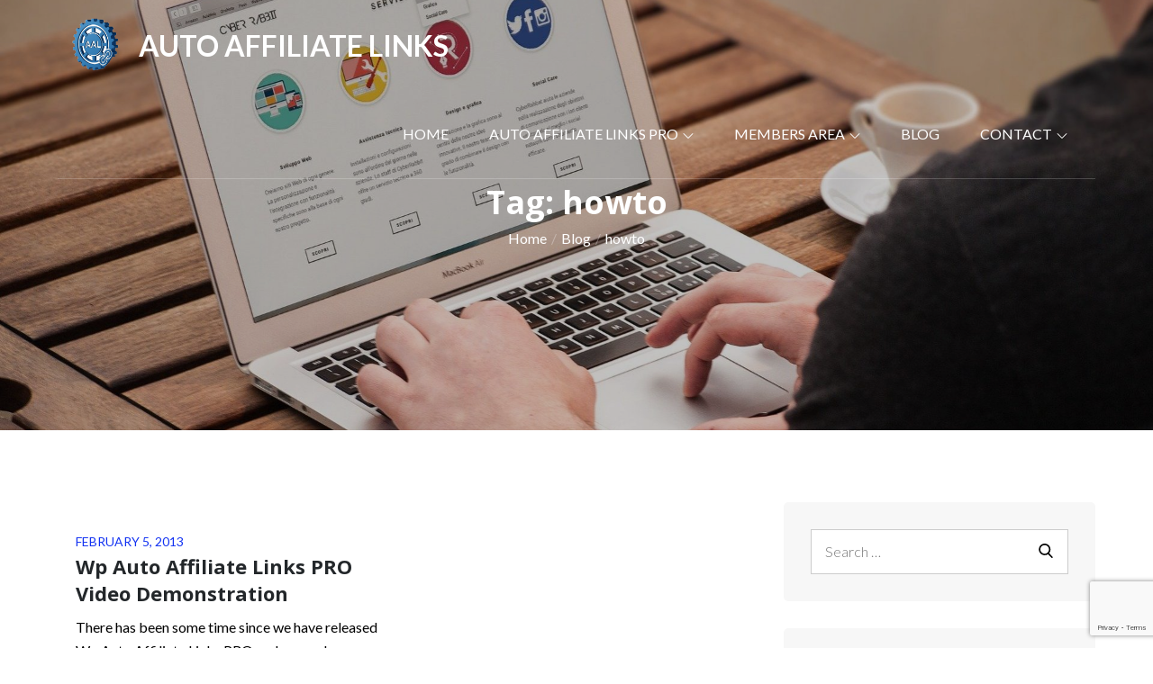

--- FILE ---
content_type: text/html; charset=utf-8
request_url: https://www.google.com/recaptcha/api2/anchor?ar=1&k=6Lc8Se8aAAAAAOB3HEr0nJ0hTV64doOABQG4xQeT&co=aHR0cHM6Ly9hdXRvYWZmaWxpYXRlbGlua3MuY29tOjQ0Mw..&hl=en&v=PoyoqOPhxBO7pBk68S4YbpHZ&size=invisible&anchor-ms=20000&execute-ms=30000&cb=52vjw8c8194r
body_size: 49869
content:
<!DOCTYPE HTML><html dir="ltr" lang="en"><head><meta http-equiv="Content-Type" content="text/html; charset=UTF-8">
<meta http-equiv="X-UA-Compatible" content="IE=edge">
<title>reCAPTCHA</title>
<style type="text/css">
/* cyrillic-ext */
@font-face {
  font-family: 'Roboto';
  font-style: normal;
  font-weight: 400;
  font-stretch: 100%;
  src: url(//fonts.gstatic.com/s/roboto/v48/KFO7CnqEu92Fr1ME7kSn66aGLdTylUAMa3GUBHMdazTgWw.woff2) format('woff2');
  unicode-range: U+0460-052F, U+1C80-1C8A, U+20B4, U+2DE0-2DFF, U+A640-A69F, U+FE2E-FE2F;
}
/* cyrillic */
@font-face {
  font-family: 'Roboto';
  font-style: normal;
  font-weight: 400;
  font-stretch: 100%;
  src: url(//fonts.gstatic.com/s/roboto/v48/KFO7CnqEu92Fr1ME7kSn66aGLdTylUAMa3iUBHMdazTgWw.woff2) format('woff2');
  unicode-range: U+0301, U+0400-045F, U+0490-0491, U+04B0-04B1, U+2116;
}
/* greek-ext */
@font-face {
  font-family: 'Roboto';
  font-style: normal;
  font-weight: 400;
  font-stretch: 100%;
  src: url(//fonts.gstatic.com/s/roboto/v48/KFO7CnqEu92Fr1ME7kSn66aGLdTylUAMa3CUBHMdazTgWw.woff2) format('woff2');
  unicode-range: U+1F00-1FFF;
}
/* greek */
@font-face {
  font-family: 'Roboto';
  font-style: normal;
  font-weight: 400;
  font-stretch: 100%;
  src: url(//fonts.gstatic.com/s/roboto/v48/KFO7CnqEu92Fr1ME7kSn66aGLdTylUAMa3-UBHMdazTgWw.woff2) format('woff2');
  unicode-range: U+0370-0377, U+037A-037F, U+0384-038A, U+038C, U+038E-03A1, U+03A3-03FF;
}
/* math */
@font-face {
  font-family: 'Roboto';
  font-style: normal;
  font-weight: 400;
  font-stretch: 100%;
  src: url(//fonts.gstatic.com/s/roboto/v48/KFO7CnqEu92Fr1ME7kSn66aGLdTylUAMawCUBHMdazTgWw.woff2) format('woff2');
  unicode-range: U+0302-0303, U+0305, U+0307-0308, U+0310, U+0312, U+0315, U+031A, U+0326-0327, U+032C, U+032F-0330, U+0332-0333, U+0338, U+033A, U+0346, U+034D, U+0391-03A1, U+03A3-03A9, U+03B1-03C9, U+03D1, U+03D5-03D6, U+03F0-03F1, U+03F4-03F5, U+2016-2017, U+2034-2038, U+203C, U+2040, U+2043, U+2047, U+2050, U+2057, U+205F, U+2070-2071, U+2074-208E, U+2090-209C, U+20D0-20DC, U+20E1, U+20E5-20EF, U+2100-2112, U+2114-2115, U+2117-2121, U+2123-214F, U+2190, U+2192, U+2194-21AE, U+21B0-21E5, U+21F1-21F2, U+21F4-2211, U+2213-2214, U+2216-22FF, U+2308-230B, U+2310, U+2319, U+231C-2321, U+2336-237A, U+237C, U+2395, U+239B-23B7, U+23D0, U+23DC-23E1, U+2474-2475, U+25AF, U+25B3, U+25B7, U+25BD, U+25C1, U+25CA, U+25CC, U+25FB, U+266D-266F, U+27C0-27FF, U+2900-2AFF, U+2B0E-2B11, U+2B30-2B4C, U+2BFE, U+3030, U+FF5B, U+FF5D, U+1D400-1D7FF, U+1EE00-1EEFF;
}
/* symbols */
@font-face {
  font-family: 'Roboto';
  font-style: normal;
  font-weight: 400;
  font-stretch: 100%;
  src: url(//fonts.gstatic.com/s/roboto/v48/KFO7CnqEu92Fr1ME7kSn66aGLdTylUAMaxKUBHMdazTgWw.woff2) format('woff2');
  unicode-range: U+0001-000C, U+000E-001F, U+007F-009F, U+20DD-20E0, U+20E2-20E4, U+2150-218F, U+2190, U+2192, U+2194-2199, U+21AF, U+21E6-21F0, U+21F3, U+2218-2219, U+2299, U+22C4-22C6, U+2300-243F, U+2440-244A, U+2460-24FF, U+25A0-27BF, U+2800-28FF, U+2921-2922, U+2981, U+29BF, U+29EB, U+2B00-2BFF, U+4DC0-4DFF, U+FFF9-FFFB, U+10140-1018E, U+10190-1019C, U+101A0, U+101D0-101FD, U+102E0-102FB, U+10E60-10E7E, U+1D2C0-1D2D3, U+1D2E0-1D37F, U+1F000-1F0FF, U+1F100-1F1AD, U+1F1E6-1F1FF, U+1F30D-1F30F, U+1F315, U+1F31C, U+1F31E, U+1F320-1F32C, U+1F336, U+1F378, U+1F37D, U+1F382, U+1F393-1F39F, U+1F3A7-1F3A8, U+1F3AC-1F3AF, U+1F3C2, U+1F3C4-1F3C6, U+1F3CA-1F3CE, U+1F3D4-1F3E0, U+1F3ED, U+1F3F1-1F3F3, U+1F3F5-1F3F7, U+1F408, U+1F415, U+1F41F, U+1F426, U+1F43F, U+1F441-1F442, U+1F444, U+1F446-1F449, U+1F44C-1F44E, U+1F453, U+1F46A, U+1F47D, U+1F4A3, U+1F4B0, U+1F4B3, U+1F4B9, U+1F4BB, U+1F4BF, U+1F4C8-1F4CB, U+1F4D6, U+1F4DA, U+1F4DF, U+1F4E3-1F4E6, U+1F4EA-1F4ED, U+1F4F7, U+1F4F9-1F4FB, U+1F4FD-1F4FE, U+1F503, U+1F507-1F50B, U+1F50D, U+1F512-1F513, U+1F53E-1F54A, U+1F54F-1F5FA, U+1F610, U+1F650-1F67F, U+1F687, U+1F68D, U+1F691, U+1F694, U+1F698, U+1F6AD, U+1F6B2, U+1F6B9-1F6BA, U+1F6BC, U+1F6C6-1F6CF, U+1F6D3-1F6D7, U+1F6E0-1F6EA, U+1F6F0-1F6F3, U+1F6F7-1F6FC, U+1F700-1F7FF, U+1F800-1F80B, U+1F810-1F847, U+1F850-1F859, U+1F860-1F887, U+1F890-1F8AD, U+1F8B0-1F8BB, U+1F8C0-1F8C1, U+1F900-1F90B, U+1F93B, U+1F946, U+1F984, U+1F996, U+1F9E9, U+1FA00-1FA6F, U+1FA70-1FA7C, U+1FA80-1FA89, U+1FA8F-1FAC6, U+1FACE-1FADC, U+1FADF-1FAE9, U+1FAF0-1FAF8, U+1FB00-1FBFF;
}
/* vietnamese */
@font-face {
  font-family: 'Roboto';
  font-style: normal;
  font-weight: 400;
  font-stretch: 100%;
  src: url(//fonts.gstatic.com/s/roboto/v48/KFO7CnqEu92Fr1ME7kSn66aGLdTylUAMa3OUBHMdazTgWw.woff2) format('woff2');
  unicode-range: U+0102-0103, U+0110-0111, U+0128-0129, U+0168-0169, U+01A0-01A1, U+01AF-01B0, U+0300-0301, U+0303-0304, U+0308-0309, U+0323, U+0329, U+1EA0-1EF9, U+20AB;
}
/* latin-ext */
@font-face {
  font-family: 'Roboto';
  font-style: normal;
  font-weight: 400;
  font-stretch: 100%;
  src: url(//fonts.gstatic.com/s/roboto/v48/KFO7CnqEu92Fr1ME7kSn66aGLdTylUAMa3KUBHMdazTgWw.woff2) format('woff2');
  unicode-range: U+0100-02BA, U+02BD-02C5, U+02C7-02CC, U+02CE-02D7, U+02DD-02FF, U+0304, U+0308, U+0329, U+1D00-1DBF, U+1E00-1E9F, U+1EF2-1EFF, U+2020, U+20A0-20AB, U+20AD-20C0, U+2113, U+2C60-2C7F, U+A720-A7FF;
}
/* latin */
@font-face {
  font-family: 'Roboto';
  font-style: normal;
  font-weight: 400;
  font-stretch: 100%;
  src: url(//fonts.gstatic.com/s/roboto/v48/KFO7CnqEu92Fr1ME7kSn66aGLdTylUAMa3yUBHMdazQ.woff2) format('woff2');
  unicode-range: U+0000-00FF, U+0131, U+0152-0153, U+02BB-02BC, U+02C6, U+02DA, U+02DC, U+0304, U+0308, U+0329, U+2000-206F, U+20AC, U+2122, U+2191, U+2193, U+2212, U+2215, U+FEFF, U+FFFD;
}
/* cyrillic-ext */
@font-face {
  font-family: 'Roboto';
  font-style: normal;
  font-weight: 500;
  font-stretch: 100%;
  src: url(//fonts.gstatic.com/s/roboto/v48/KFO7CnqEu92Fr1ME7kSn66aGLdTylUAMa3GUBHMdazTgWw.woff2) format('woff2');
  unicode-range: U+0460-052F, U+1C80-1C8A, U+20B4, U+2DE0-2DFF, U+A640-A69F, U+FE2E-FE2F;
}
/* cyrillic */
@font-face {
  font-family: 'Roboto';
  font-style: normal;
  font-weight: 500;
  font-stretch: 100%;
  src: url(//fonts.gstatic.com/s/roboto/v48/KFO7CnqEu92Fr1ME7kSn66aGLdTylUAMa3iUBHMdazTgWw.woff2) format('woff2');
  unicode-range: U+0301, U+0400-045F, U+0490-0491, U+04B0-04B1, U+2116;
}
/* greek-ext */
@font-face {
  font-family: 'Roboto';
  font-style: normal;
  font-weight: 500;
  font-stretch: 100%;
  src: url(//fonts.gstatic.com/s/roboto/v48/KFO7CnqEu92Fr1ME7kSn66aGLdTylUAMa3CUBHMdazTgWw.woff2) format('woff2');
  unicode-range: U+1F00-1FFF;
}
/* greek */
@font-face {
  font-family: 'Roboto';
  font-style: normal;
  font-weight: 500;
  font-stretch: 100%;
  src: url(//fonts.gstatic.com/s/roboto/v48/KFO7CnqEu92Fr1ME7kSn66aGLdTylUAMa3-UBHMdazTgWw.woff2) format('woff2');
  unicode-range: U+0370-0377, U+037A-037F, U+0384-038A, U+038C, U+038E-03A1, U+03A3-03FF;
}
/* math */
@font-face {
  font-family: 'Roboto';
  font-style: normal;
  font-weight: 500;
  font-stretch: 100%;
  src: url(//fonts.gstatic.com/s/roboto/v48/KFO7CnqEu92Fr1ME7kSn66aGLdTylUAMawCUBHMdazTgWw.woff2) format('woff2');
  unicode-range: U+0302-0303, U+0305, U+0307-0308, U+0310, U+0312, U+0315, U+031A, U+0326-0327, U+032C, U+032F-0330, U+0332-0333, U+0338, U+033A, U+0346, U+034D, U+0391-03A1, U+03A3-03A9, U+03B1-03C9, U+03D1, U+03D5-03D6, U+03F0-03F1, U+03F4-03F5, U+2016-2017, U+2034-2038, U+203C, U+2040, U+2043, U+2047, U+2050, U+2057, U+205F, U+2070-2071, U+2074-208E, U+2090-209C, U+20D0-20DC, U+20E1, U+20E5-20EF, U+2100-2112, U+2114-2115, U+2117-2121, U+2123-214F, U+2190, U+2192, U+2194-21AE, U+21B0-21E5, U+21F1-21F2, U+21F4-2211, U+2213-2214, U+2216-22FF, U+2308-230B, U+2310, U+2319, U+231C-2321, U+2336-237A, U+237C, U+2395, U+239B-23B7, U+23D0, U+23DC-23E1, U+2474-2475, U+25AF, U+25B3, U+25B7, U+25BD, U+25C1, U+25CA, U+25CC, U+25FB, U+266D-266F, U+27C0-27FF, U+2900-2AFF, U+2B0E-2B11, U+2B30-2B4C, U+2BFE, U+3030, U+FF5B, U+FF5D, U+1D400-1D7FF, U+1EE00-1EEFF;
}
/* symbols */
@font-face {
  font-family: 'Roboto';
  font-style: normal;
  font-weight: 500;
  font-stretch: 100%;
  src: url(//fonts.gstatic.com/s/roboto/v48/KFO7CnqEu92Fr1ME7kSn66aGLdTylUAMaxKUBHMdazTgWw.woff2) format('woff2');
  unicode-range: U+0001-000C, U+000E-001F, U+007F-009F, U+20DD-20E0, U+20E2-20E4, U+2150-218F, U+2190, U+2192, U+2194-2199, U+21AF, U+21E6-21F0, U+21F3, U+2218-2219, U+2299, U+22C4-22C6, U+2300-243F, U+2440-244A, U+2460-24FF, U+25A0-27BF, U+2800-28FF, U+2921-2922, U+2981, U+29BF, U+29EB, U+2B00-2BFF, U+4DC0-4DFF, U+FFF9-FFFB, U+10140-1018E, U+10190-1019C, U+101A0, U+101D0-101FD, U+102E0-102FB, U+10E60-10E7E, U+1D2C0-1D2D3, U+1D2E0-1D37F, U+1F000-1F0FF, U+1F100-1F1AD, U+1F1E6-1F1FF, U+1F30D-1F30F, U+1F315, U+1F31C, U+1F31E, U+1F320-1F32C, U+1F336, U+1F378, U+1F37D, U+1F382, U+1F393-1F39F, U+1F3A7-1F3A8, U+1F3AC-1F3AF, U+1F3C2, U+1F3C4-1F3C6, U+1F3CA-1F3CE, U+1F3D4-1F3E0, U+1F3ED, U+1F3F1-1F3F3, U+1F3F5-1F3F7, U+1F408, U+1F415, U+1F41F, U+1F426, U+1F43F, U+1F441-1F442, U+1F444, U+1F446-1F449, U+1F44C-1F44E, U+1F453, U+1F46A, U+1F47D, U+1F4A3, U+1F4B0, U+1F4B3, U+1F4B9, U+1F4BB, U+1F4BF, U+1F4C8-1F4CB, U+1F4D6, U+1F4DA, U+1F4DF, U+1F4E3-1F4E6, U+1F4EA-1F4ED, U+1F4F7, U+1F4F9-1F4FB, U+1F4FD-1F4FE, U+1F503, U+1F507-1F50B, U+1F50D, U+1F512-1F513, U+1F53E-1F54A, U+1F54F-1F5FA, U+1F610, U+1F650-1F67F, U+1F687, U+1F68D, U+1F691, U+1F694, U+1F698, U+1F6AD, U+1F6B2, U+1F6B9-1F6BA, U+1F6BC, U+1F6C6-1F6CF, U+1F6D3-1F6D7, U+1F6E0-1F6EA, U+1F6F0-1F6F3, U+1F6F7-1F6FC, U+1F700-1F7FF, U+1F800-1F80B, U+1F810-1F847, U+1F850-1F859, U+1F860-1F887, U+1F890-1F8AD, U+1F8B0-1F8BB, U+1F8C0-1F8C1, U+1F900-1F90B, U+1F93B, U+1F946, U+1F984, U+1F996, U+1F9E9, U+1FA00-1FA6F, U+1FA70-1FA7C, U+1FA80-1FA89, U+1FA8F-1FAC6, U+1FACE-1FADC, U+1FADF-1FAE9, U+1FAF0-1FAF8, U+1FB00-1FBFF;
}
/* vietnamese */
@font-face {
  font-family: 'Roboto';
  font-style: normal;
  font-weight: 500;
  font-stretch: 100%;
  src: url(//fonts.gstatic.com/s/roboto/v48/KFO7CnqEu92Fr1ME7kSn66aGLdTylUAMa3OUBHMdazTgWw.woff2) format('woff2');
  unicode-range: U+0102-0103, U+0110-0111, U+0128-0129, U+0168-0169, U+01A0-01A1, U+01AF-01B0, U+0300-0301, U+0303-0304, U+0308-0309, U+0323, U+0329, U+1EA0-1EF9, U+20AB;
}
/* latin-ext */
@font-face {
  font-family: 'Roboto';
  font-style: normal;
  font-weight: 500;
  font-stretch: 100%;
  src: url(//fonts.gstatic.com/s/roboto/v48/KFO7CnqEu92Fr1ME7kSn66aGLdTylUAMa3KUBHMdazTgWw.woff2) format('woff2');
  unicode-range: U+0100-02BA, U+02BD-02C5, U+02C7-02CC, U+02CE-02D7, U+02DD-02FF, U+0304, U+0308, U+0329, U+1D00-1DBF, U+1E00-1E9F, U+1EF2-1EFF, U+2020, U+20A0-20AB, U+20AD-20C0, U+2113, U+2C60-2C7F, U+A720-A7FF;
}
/* latin */
@font-face {
  font-family: 'Roboto';
  font-style: normal;
  font-weight: 500;
  font-stretch: 100%;
  src: url(//fonts.gstatic.com/s/roboto/v48/KFO7CnqEu92Fr1ME7kSn66aGLdTylUAMa3yUBHMdazQ.woff2) format('woff2');
  unicode-range: U+0000-00FF, U+0131, U+0152-0153, U+02BB-02BC, U+02C6, U+02DA, U+02DC, U+0304, U+0308, U+0329, U+2000-206F, U+20AC, U+2122, U+2191, U+2193, U+2212, U+2215, U+FEFF, U+FFFD;
}
/* cyrillic-ext */
@font-face {
  font-family: 'Roboto';
  font-style: normal;
  font-weight: 900;
  font-stretch: 100%;
  src: url(//fonts.gstatic.com/s/roboto/v48/KFO7CnqEu92Fr1ME7kSn66aGLdTylUAMa3GUBHMdazTgWw.woff2) format('woff2');
  unicode-range: U+0460-052F, U+1C80-1C8A, U+20B4, U+2DE0-2DFF, U+A640-A69F, U+FE2E-FE2F;
}
/* cyrillic */
@font-face {
  font-family: 'Roboto';
  font-style: normal;
  font-weight: 900;
  font-stretch: 100%;
  src: url(//fonts.gstatic.com/s/roboto/v48/KFO7CnqEu92Fr1ME7kSn66aGLdTylUAMa3iUBHMdazTgWw.woff2) format('woff2');
  unicode-range: U+0301, U+0400-045F, U+0490-0491, U+04B0-04B1, U+2116;
}
/* greek-ext */
@font-face {
  font-family: 'Roboto';
  font-style: normal;
  font-weight: 900;
  font-stretch: 100%;
  src: url(//fonts.gstatic.com/s/roboto/v48/KFO7CnqEu92Fr1ME7kSn66aGLdTylUAMa3CUBHMdazTgWw.woff2) format('woff2');
  unicode-range: U+1F00-1FFF;
}
/* greek */
@font-face {
  font-family: 'Roboto';
  font-style: normal;
  font-weight: 900;
  font-stretch: 100%;
  src: url(//fonts.gstatic.com/s/roboto/v48/KFO7CnqEu92Fr1ME7kSn66aGLdTylUAMa3-UBHMdazTgWw.woff2) format('woff2');
  unicode-range: U+0370-0377, U+037A-037F, U+0384-038A, U+038C, U+038E-03A1, U+03A3-03FF;
}
/* math */
@font-face {
  font-family: 'Roboto';
  font-style: normal;
  font-weight: 900;
  font-stretch: 100%;
  src: url(//fonts.gstatic.com/s/roboto/v48/KFO7CnqEu92Fr1ME7kSn66aGLdTylUAMawCUBHMdazTgWw.woff2) format('woff2');
  unicode-range: U+0302-0303, U+0305, U+0307-0308, U+0310, U+0312, U+0315, U+031A, U+0326-0327, U+032C, U+032F-0330, U+0332-0333, U+0338, U+033A, U+0346, U+034D, U+0391-03A1, U+03A3-03A9, U+03B1-03C9, U+03D1, U+03D5-03D6, U+03F0-03F1, U+03F4-03F5, U+2016-2017, U+2034-2038, U+203C, U+2040, U+2043, U+2047, U+2050, U+2057, U+205F, U+2070-2071, U+2074-208E, U+2090-209C, U+20D0-20DC, U+20E1, U+20E5-20EF, U+2100-2112, U+2114-2115, U+2117-2121, U+2123-214F, U+2190, U+2192, U+2194-21AE, U+21B0-21E5, U+21F1-21F2, U+21F4-2211, U+2213-2214, U+2216-22FF, U+2308-230B, U+2310, U+2319, U+231C-2321, U+2336-237A, U+237C, U+2395, U+239B-23B7, U+23D0, U+23DC-23E1, U+2474-2475, U+25AF, U+25B3, U+25B7, U+25BD, U+25C1, U+25CA, U+25CC, U+25FB, U+266D-266F, U+27C0-27FF, U+2900-2AFF, U+2B0E-2B11, U+2B30-2B4C, U+2BFE, U+3030, U+FF5B, U+FF5D, U+1D400-1D7FF, U+1EE00-1EEFF;
}
/* symbols */
@font-face {
  font-family: 'Roboto';
  font-style: normal;
  font-weight: 900;
  font-stretch: 100%;
  src: url(//fonts.gstatic.com/s/roboto/v48/KFO7CnqEu92Fr1ME7kSn66aGLdTylUAMaxKUBHMdazTgWw.woff2) format('woff2');
  unicode-range: U+0001-000C, U+000E-001F, U+007F-009F, U+20DD-20E0, U+20E2-20E4, U+2150-218F, U+2190, U+2192, U+2194-2199, U+21AF, U+21E6-21F0, U+21F3, U+2218-2219, U+2299, U+22C4-22C6, U+2300-243F, U+2440-244A, U+2460-24FF, U+25A0-27BF, U+2800-28FF, U+2921-2922, U+2981, U+29BF, U+29EB, U+2B00-2BFF, U+4DC0-4DFF, U+FFF9-FFFB, U+10140-1018E, U+10190-1019C, U+101A0, U+101D0-101FD, U+102E0-102FB, U+10E60-10E7E, U+1D2C0-1D2D3, U+1D2E0-1D37F, U+1F000-1F0FF, U+1F100-1F1AD, U+1F1E6-1F1FF, U+1F30D-1F30F, U+1F315, U+1F31C, U+1F31E, U+1F320-1F32C, U+1F336, U+1F378, U+1F37D, U+1F382, U+1F393-1F39F, U+1F3A7-1F3A8, U+1F3AC-1F3AF, U+1F3C2, U+1F3C4-1F3C6, U+1F3CA-1F3CE, U+1F3D4-1F3E0, U+1F3ED, U+1F3F1-1F3F3, U+1F3F5-1F3F7, U+1F408, U+1F415, U+1F41F, U+1F426, U+1F43F, U+1F441-1F442, U+1F444, U+1F446-1F449, U+1F44C-1F44E, U+1F453, U+1F46A, U+1F47D, U+1F4A3, U+1F4B0, U+1F4B3, U+1F4B9, U+1F4BB, U+1F4BF, U+1F4C8-1F4CB, U+1F4D6, U+1F4DA, U+1F4DF, U+1F4E3-1F4E6, U+1F4EA-1F4ED, U+1F4F7, U+1F4F9-1F4FB, U+1F4FD-1F4FE, U+1F503, U+1F507-1F50B, U+1F50D, U+1F512-1F513, U+1F53E-1F54A, U+1F54F-1F5FA, U+1F610, U+1F650-1F67F, U+1F687, U+1F68D, U+1F691, U+1F694, U+1F698, U+1F6AD, U+1F6B2, U+1F6B9-1F6BA, U+1F6BC, U+1F6C6-1F6CF, U+1F6D3-1F6D7, U+1F6E0-1F6EA, U+1F6F0-1F6F3, U+1F6F7-1F6FC, U+1F700-1F7FF, U+1F800-1F80B, U+1F810-1F847, U+1F850-1F859, U+1F860-1F887, U+1F890-1F8AD, U+1F8B0-1F8BB, U+1F8C0-1F8C1, U+1F900-1F90B, U+1F93B, U+1F946, U+1F984, U+1F996, U+1F9E9, U+1FA00-1FA6F, U+1FA70-1FA7C, U+1FA80-1FA89, U+1FA8F-1FAC6, U+1FACE-1FADC, U+1FADF-1FAE9, U+1FAF0-1FAF8, U+1FB00-1FBFF;
}
/* vietnamese */
@font-face {
  font-family: 'Roboto';
  font-style: normal;
  font-weight: 900;
  font-stretch: 100%;
  src: url(//fonts.gstatic.com/s/roboto/v48/KFO7CnqEu92Fr1ME7kSn66aGLdTylUAMa3OUBHMdazTgWw.woff2) format('woff2');
  unicode-range: U+0102-0103, U+0110-0111, U+0128-0129, U+0168-0169, U+01A0-01A1, U+01AF-01B0, U+0300-0301, U+0303-0304, U+0308-0309, U+0323, U+0329, U+1EA0-1EF9, U+20AB;
}
/* latin-ext */
@font-face {
  font-family: 'Roboto';
  font-style: normal;
  font-weight: 900;
  font-stretch: 100%;
  src: url(//fonts.gstatic.com/s/roboto/v48/KFO7CnqEu92Fr1ME7kSn66aGLdTylUAMa3KUBHMdazTgWw.woff2) format('woff2');
  unicode-range: U+0100-02BA, U+02BD-02C5, U+02C7-02CC, U+02CE-02D7, U+02DD-02FF, U+0304, U+0308, U+0329, U+1D00-1DBF, U+1E00-1E9F, U+1EF2-1EFF, U+2020, U+20A0-20AB, U+20AD-20C0, U+2113, U+2C60-2C7F, U+A720-A7FF;
}
/* latin */
@font-face {
  font-family: 'Roboto';
  font-style: normal;
  font-weight: 900;
  font-stretch: 100%;
  src: url(//fonts.gstatic.com/s/roboto/v48/KFO7CnqEu92Fr1ME7kSn66aGLdTylUAMa3yUBHMdazQ.woff2) format('woff2');
  unicode-range: U+0000-00FF, U+0131, U+0152-0153, U+02BB-02BC, U+02C6, U+02DA, U+02DC, U+0304, U+0308, U+0329, U+2000-206F, U+20AC, U+2122, U+2191, U+2193, U+2212, U+2215, U+FEFF, U+FFFD;
}

</style>
<link rel="stylesheet" type="text/css" href="https://www.gstatic.com/recaptcha/releases/PoyoqOPhxBO7pBk68S4YbpHZ/styles__ltr.css">
<script nonce="QBohE_oj8CIKa_icELC-Jg" type="text/javascript">window['__recaptcha_api'] = 'https://www.google.com/recaptcha/api2/';</script>
<script type="text/javascript" src="https://www.gstatic.com/recaptcha/releases/PoyoqOPhxBO7pBk68S4YbpHZ/recaptcha__en.js" nonce="QBohE_oj8CIKa_icELC-Jg">
      
    </script></head>
<body><div id="rc-anchor-alert" class="rc-anchor-alert"></div>
<input type="hidden" id="recaptcha-token" value="[base64]">
<script type="text/javascript" nonce="QBohE_oj8CIKa_icELC-Jg">
      recaptcha.anchor.Main.init("[\x22ainput\x22,[\x22bgdata\x22,\x22\x22,\[base64]/[base64]/[base64]/[base64]/[base64]/[base64]/[base64]/[base64]/[base64]/[base64]\\u003d\x22,\[base64]\\u003d\\u003d\x22,\x22woLCtGTDj8KnA8OxfcOBbcO1wqvCgMKIX8O6wp7CjsOMaMOTw7DDgMKLKSrDkSXDhnnDlxpfXBUUwq3DvTPCtMOxw6DCr8OlwpdxKsKDwpJcDzhgwp1pw5RuwqrDh1QYwojCixkqNcOnwp7CoMKJcVzCtsOWMMOKJMKJKBkXfHPCosKFV8KcwopXw5/Cig0owrQtw53CucKOVW1EUC8KwrfDoxvCt0XCikvDjMOXHcKlw6LDkgbDjsKQYRLDiRRTw4gnScKawqPDgcOJKMOywr/[base64]/CkBHDmR4UwrM8wrXDpRPClDl9VcOrw7jDj2/DoMKUFjPCgy1SwqbDnsOTwrBNwqU4ecOLwpfDnsOSDn9dSCPCji0vwoIBwpRmD8KNw4PDksOWw6MIw7UUQSg5Y1jCgcK4CQDDj8OodcKCXQbCu8KPw4bDi8OuK8OBwqQ+UQYowqvDuMOMVXnCv8O0w5fCt8OswpY2C8KSaE87O0xFJsOeesKYQ8OKVgDCqw/DqMOYw5lYSRfDmcObw5vDnAJBWcOgwoNOw6J0w4kBwrfCskEWTQjDulTDo8Ome8OiwolPwprDuMO6wq3Dq8ONAEZAWn/[base64]/IMKxwpvCv8KpdhbDmMKgwojCszHCrnUmw5DDlg8+w4lWbzrCncKHwpXDu2PCkWXCpMKqwp1Pw5gUw7YUwq06woPDlzokEMOFXMO/w7zCsgJLw7pxwp4lMMOpwofCgCzCl8KgCsOjc8KzwovDjFnDlRhcwpzCq8OQw4cPwoJ8w6nCosOpRB7DjHp5AUTCiCXCngDCuRlWLiDCtsKAJChowpTCiWTDpMOPC8KVAnd7R8OBW8Kaw6rCvm/ChcK8BsOvw7PCl8KPw41ILljCsMKnw7Jrw5nDicOgAcKbfcKvwoPDi8O8wqsmesOgRcKhTcOKwpgMw4FydHxlVR3Co8K9B2fDoMOsw5xcw6/[base64]/wrZtwrgtwqzCncOIw44DRcOLw40pUQzDtcKsw4MiwoUGX8Orwqt4K8K+wpjDhlXDulrCncO3wpNyUl8Rw4t7csKRb1otwqY+N8K2wpHCmz9TBcK2c8KCZsKJP8OcCwPDg3HDmsKrX8KNL2QxwoJ7P2fDlcKcwoYGZMKGHsKKw7rDhSnDujzDtQJnJsK+ZcKrw5LCsU/CrxJdQxDDuAIXw4plw4xKw7XCgGDDgMOzM3rDnsO3wq9wDcKDwp7DjF7ClsK4woMnw6FyfcKEBMOyMcKNVcKpWsORc07CnELCqMOTw5rDjTjCgwI5w6gnF2LDhcKowq/DocOQRHPDrCfCmcKQw6jDi1t4WMK2wpBIwoXDjhTDkcK9wpEiwodgXk/Dmz8aABXDtMO3V8OSNsKMwqzDkBEod8Ozwqcow6LCnlU3esKkwoY9wo/DlsKKw7RewqQDMxYTw58rMwfCqsKgwo8zw4zDqgIEw6oeTy17Xk3DvWFjwrjCpsKfacKDLcOfUhnDusK0w6jDrsO4w795wohZHTrCvDDCkjUiwpPDmWR7Ii7DkQBQax9tw7jDscKbwrdXw5PCiMOsL8OdGcKkfMKlO0xlw57DnyHCuQLDtALCjEfCpMK/OMKSXHQ7HE9IBcKEw41PwpFVU8K/wqvDk2w+WjQLw73Di0MBYgHCoi4gwrDCkBgZUcKnacKow4LDpU1Wwo1ow4/CmsKIwpnCojwcwrhUw6h6wrnDuB15w7EVGyYNwrcrC8OSw6XDrFUUw6U7P8KHwo7Cm8OdwpbCuGdkEHgMMyrCgcKkIhjDtQZ/QsO9I8KYwoA8w4bDjcO8B0NkTMKBf8OpXsOsw4kdwqrDtMO8YcOpL8O8w7JnXzRyw6omwqJJRjgJFWfCq8KkN0TDv8KQwqjCnhjDkMKkwo3DmTcZeQ0Bw7PDn8OXFV88w7dtIgIJIiDDvCcOwq/CgMOYMEwdRUUyw4zCiCbCvTbCjMK0w5LDuC1qw5VCw40zF8OBw7LDjVVpwrcAFkdPw7kQA8OCCDPDmygXw787w7zCuGlIHDthwrkCJcO7GVd9IMK7SsKbAEFww4HDgMK1wrpWLEfCmBHCg2TDl0VOQR/[base64]/[base64]/[base64]/DnMKRDVTCvMKuI8Klwro2G8KWYMKow4gsw6o2LwXDqQXDikoESMKOBUXCoxzDvSpedQlQw6gDw5J5wqwQw7PCvmzDlcKQwrkofMKMEH/CtBAFwoPCisOeUktWdsOwN8OiXWDDmMKgOg8+w7sUO8OTb8KTNnpcMsKjw6XDp1xtwpMkwqXCgFfCvwnChxg1fFbCh8OPwr7CtcK/[base64]/DgsOlwofDhC97w4/Cm8OAw7sOIsKZWcOiwrbDoA/[base64]/ChsO+wrTDiy7ClcKcw44SwrAqwpx1w73Cl3RmfcKdSxpePsOiwqQoHBsEw4LCuBHCiBlyw73Dn2rDnlLCu1ZQw508wqzDkUx5CjnDvEPCkcOqw7FMw5tFPMKsw5bDu1/DvsO1wqNaw43DgcODw6PCmi7DnMKAw5M/Z8OOQiPDsMOJw6pfSlt1w4onfsOyw4TCiF7DqMOOw7PCgRfCksOWWn7DgkrCsh/CpTRtY8Kfd8KfPcKvdMK5woVxE8KJEhNGwoYPNsKuw5XClyddPjx3c2Rhw6/[base64]/wrrDii4Ew5nDlVjDoMKCT2LCscOrRxgmw618w716w5Zie8KYecOlB0XCtMO5PcK7cwFKUMOIwqgXw4AGbcO6bCc8wpPCqTEcJcKZcWbCkAjCvcKaw7/CliRFWMKZQsKrIg/CmsOHCQfDosO1WVXDksKxR33ClcKnLSXDsRHDgT7Cjy3Dv0/DsjEXwrLCn8Oha8Kbwqcfw45Zw4XCksK1NyZfCSgEwq3DhsKYw746wqTCgXPCgCcjKFTCpMK+AxXDm8KzW1nDk8K2HE7ChDPDnMOwJxvCrTzDrMK/[base64]/[base64]/Z8O5bgpKLGAow5HCl8OGR1bChynDtXDDmCTCpMKPwoo5McOxwrXClC7CkcOJcQnDsX88SRJrS8KkZsKSYDzDgw9Qw6ofNQTCuMKBw5PCscK/fBklwoTCrm9LEAzCvsKCw63CmcO6wpvDl8KQw4LDn8O+wrkKY3XCr8KMNX58KsOsw5ddw6zDmcORw6fCv0vDisKkwqzClsKpwqgrXMKtKWvDkcKLdMKOU8Odw77DkR5RwpN6w4E2WsK4UR/DqMKNw57DoyDCvsOXw43CmMK0YE12wpHCo8OIwobDm14Gw4NncsOVwr0xZsKIwrhfwrIEQkRjIHvDjCBxXHZ0wrtuwr/[base64]/Cm8KncWQnNDQjw4rCt0hsGXEew5t1a8KBw7ArCMKdwr88wpwWdMO1w5HCp0IlwojDsXfChMO2eUrDoMKhc8OPT8KCwrXDpMKLKkYvw5/DjlR6G8KRwqgaZCDCkgsEw49EPmFKwqfCskpFwo/[base64]/[base64]/CpsK/woY2aV3CusKawpB4N8Oqw4/DsAjDhsOEwovDjGwrYcKLwokHMMO/wpXCr3pzEFrDvFBgw4DDnsKMw7EkWzHDijl4w6PCtVYEI2PDq2d0fcOrwq14A8O6Sipvw7PCjsKpw5vDrcK6w6XDm17DvMOjwpDCqmzDv8O+wrzCgMKaw6NyDSDCl8KWwqDClsOcABFnHG7DocKew48aacK3T8OAw7YWJMKzw5s/wp7CtcKgwozDpMKmw5PDnmbCkhzCgWbDrsOAD8K/cMOkVcOZwrfDlcKUJXfCsB5ywp91w48dwqvCucOEwoVVwrzDsm4TQCd6wq0TwpHCrx3CgBx7wpXCvBZ5A3fDuE51wq/CnBvDncOQYW9UHMO7w6TCgsKzw6MDHcKFw7DCjBjCsSPDhF05w6cwNHcMw7tAwqkrw5QJFMKYUyHDpsO3YSLDiUDCnQLDh8KaRHwyw73CgsOjcSDDu8OdWMOOwqQGW8KEw4EVbVdFdTcKwrTCv8OOXcKpw6/Dk8OmecOmw69EJsKHDlTDvTjDm0PCucK9wovCrSEcwppnF8KqMMKqEMK9HsOEbS7Dj8ORwpMhLxPCsjZsw6zDkHB8w60YfXhWw6guw5tewq7DhMKDZ8O2TTgMw5IVTsK9w4TCtsOFamrCmkgJw7QTw6DDo8ONPC/Dk8OuWkXDssKmwpDChcOPw5jCqcKjfMOEdVnDvMK1IcKmwpUeYBLDj8Oiwrc4YMKrwqHDvwMxaMOLVsKfwpfCpMK7EQHCncOpOcOgw4PCjQHCuEjDoMKPSQEbwr3DscOyZj8/w5lzwqMBKcOGwqBmA8KBwofDpTDCrzYRJ8KJw6DCq35pw6LCoyFkw716w68ww4oSKEDDswDClV3DhsOrdcKqGcK4w6XDiMKpwqduw5DDnMKrF8OUw7VYw5lNVgQUIRIXwpHCn8KiJwbDpMK1WMKvD8OcOHLCt8Onwo/DqHZsRCLDj8KkfsORwooVWTHDtl9ywqbDoQ7CgFTDtMO1TcOGa3bDuy3DpDbDj8OcwpDCnMOkwoHDsAIGwr/DrMKHBsOsw5Bxf8KWfMOxw4EbAsK1woFkYMOGw5HDii8uIEnCvMK2YTRTw41Ew5zCgcKMC8KWwqQEwrLCn8OBVGYGCMKRCsOnwoXCkkfCqMKTwrfCnMOaEsOjwq/ChsKcPy/DucKaCMO8wokZDzIHH8Ohwox2IcO2wqzCuCrDq8KbRQTDpHHDocKKF8K/w7TDosO8w4MYwpYOw49wwoQ/wq3DhEtqwqvDhMOfZz9Qw55uwqJLw4wRw68SB8KCwprDpz1CNsKoPcOzw6nDscKQJSfCplXCr8OoM8KtWV7CssOAwqrDlMOVHn7Di31Jwokbw4XDhWhwwq1vXkXDj8OcG8OywofDlAoxwph+LhDDkHXCsVIPYcKiKULDugHDpnHDocK/S8KuT2zDtMO0Wi8AacKYK3jCi8KZbsOKMMO9wrdodh7DhsKtC8OJHcOLwqjDrsOIwrLDqnTCv3o6OMOhRUTDu8K+wodVworCo8K4wqTCvSgjwpwewoLCilXDiyl/RypeNcOhw5/Ck8OTWcKIQMKtEsKIMylvXQBhBMOuwqNJTnvDsMKwwp3DpSYpw4vDsU9EDMO/QTDDisODwpPCocOhCgpjM8OTdSTCihxow7TCn8KJCcO0w7nDhz7CkDnDiVLDlCfClcOyw6LDu8K/w7EUwq7DkEfDksK7JhtHw54fwqfDkMOBwo/Cp8O8wqBIwpnDssKhCgjCm0vCm3VaHMOwQMO4OmM8ERfDiUMTw7w2w6jDmXsXwpMfw61nCD3DuMKhwpnDu8OySsOuM8KNcnnDgEPCmFXCjsK2KVzCv8KDDgkrwrDCkUrCpcKAwrPDghrCjAM/wo5ST8KASFo7wpgCIznCjsKHw498w54TZSrDkXpKwokmwrLCt2XDosKKw7xODTzDpDzCgcKAKsKbw4Jaw4w3GcK0w5DCqlDDlRzDjMOwSsKYT3jDvjw3OsOVO1MYw6jCtMKiZT3Dl8ONw4ZuaXHDs8KrwqbCmMKnw5RURnTCmiXCg8KNFjpSGcO/McK/w4bChsKyH20Pwqgrw6/CvsOiW8K1ZMKnwoA8fAXDsUQ/fsOFw6l2w5XDrMOhasKSwqTDsAR4UXjDqMKew6TCuRHDsMOTRsO6AsO3RDHDqMOjwqTDmcOPw4HDncKZNFHDnyFJw4UzbsOgZcO/ZCHDnTE2QEFXwr7CpBQIXQ48IsKqB8OfwpYpwpgxPMK0D27DmUDDqMOARGvDnE07QsKcwqLCoVTDmcK8w4JBRQHCksK3w5zCrUUSw77CqVbCmsO6wonCvhDDm1XDv8KXw5ByIcOPH8K5w6Y7SVbChnAmcsOQwqcjwr/DkGjDlFrDhMOgwp3DlxTCqsKmw4bCt8KyTH5WVcKhwpfCk8OIcmfDhFHClcKVW33Cu8KkX8O3wrfDtHbDvsO1w67Cn1Z0w5kNw5XCgcO5wq/ChWdKWBrDt13CocKCfcKTMCdoFik2WcKcwodfwrvCjHVUw6EIw4d3CGJDw5YWHwvCoGrDvh5Dwq0Iw7jCvsKvJsK2STxHwqPCq8KQQBtiw7dRw75eQWfCrMOhw4VJSsOTwpnCkyJaC8KYwrTDt2wOwqRgKsKcRjHCiy/CuMOIw4UAw4HCsMKaw7jCmsK4b2PDl8OJwp0/[base64]/ZAHDoj0zD8ORwr/Ds0rDrcObwplZw790C0IyC1BKw5jCo8KUwq5NNGzDoDnDvsO1w7PDjQfDtsO4Lw7DlMKxN8KhbcK1w6bCgTbCo8Kxw6fCiwbDicOzw4XDscKdw5pew6wPQsOcTQ3Cq8KtwpnCqUTChMOGw4PDnhgFMsOLwqrDiwXCg3vCkMKWAX/Cv0XCscOZWC3CrlkyAMKHwovDgykcchLCncKZw7kYY3IywpvDtSDDjUFoF1hpw6rCrgkgZT5iLizCn1tfw6TDgFnCmz/ChsKSw5vDhmk8w7V9WsOyw47DjcKAwofDnmMtw5xawpXDpsOEH2IjwoLDqMOowq3CqRvDnMOXCUkiw7pkElAzw6/[base64]/DrsK3w53DiMOewo4/a8KqEz4tw6stwpJ3w4XDhFpYKsKlw5XCp8O5w6LCtMOIwpTDjR8DwoHCgsOfw6tYCMK7wo4hw4rDr3nCvMKNwozCqCYiw7JFw7nDog/[base64]/Crk0ZwpXCph94RxpWw4LDr8KjwpIqC2bDpMOhwooaXxRxw4cGw4VXA8KqZzDCvcORwoTCiSU4CcOAwoMLwooQUMK3fMOHwppCTVAjPMOhwobCkCrCqjQVwrVOw57CmsKUw5pKZW/Do1t6w6JcwpLDsMKlZRgIwrLCnDAFCB4Bw6XDq8KqUsOmwpDDi8ORwrXDlsKDwqoywqZaLydYVMOWwofDkwovw6fDjsKSfcK1w6/DqcKrwobDi8OYwrzDlcKrwonDizTDvmzCr8Kew5AkJsKvwpt2FV7DmVUaKDfDqsOaScKaU8KXw4TDoht/UsOsB1PDkcK3fMO6wpZnwpxlwqR4IsObwpVScMOPVxdVwq99w6TDpTPDq0wqI1/Cn2LDlxV3w683wonCg2IIw5nDhcK/woUNIljDhk3DksO0FVXDv8Odwo8RHsOuwpnDoD4Rw5U8woHCicOXw74uw5dvKlLDjWkdw4Nkwq/CisOaHD/CnEYzA23DtcOAwqIqw7bCvAfCgMOnw67CmcKoJFIpwrVBw7sQMsOgQ8KDw7PCnsOtwrfCmsKPw7kaWh7Cr3VkImhiw4VbIMK9w5lOwq9kwqnDlcKGScKWLRzClifDhG/ChMOddEwMw77Cj8OOSWTDpUYSwpbCmsK8w5bDhHw8wpwSI0DCpMOpwplywr1Ywpw7wofCrjXDp8OmIijDhVYBGj7DusOYw7bCgsKre1RjwobDt8OywrNow7M2w6ZiFxTDlnDDnsKzwpjDicK/w7Yxw63CkmDCpQJnwr/CmMKteUd+w7gww5nCjkYlXcOFXcOLfMOhasOswpDDmnDCtMOtw5HDlX9OLMKtDsO8AEvDvlpzacK+d8KhwoPDolUqfDXDpsKdwqvDu8KuwrhUDVbDgU/Co0cbGXhUwp1KPsOKw6XDrMKpwpjDgcOXwp/CqsOmBcKIw6dJN8O8G0oTbxbDucOuwoAswplbwqwhe8Kzw5bDkBYbwpYFelNxwohNw6heG8OaaMOQw7jCmsObw4JTw5TCiMOXwrXDtcKEcTbDuAvCphE/diVyHhrChsOKZMODesKvJMOZHMOJT8OJLcOMw7DDnTgvUsKXc2IbwqfCihPClsORwpfCtCPDqTt7w54ywojClRo3w4HDq8KRwo/DgVnDjGrDtTTCumU6w7XDgWhOOcOwQhHDiMK3XsK+w7TDlmsaU8O/[base64]/DuFwqw64+wqkjwrlLYMORw4IRVldQIVrDl3/CjcOzw4TCqCTCmsKpJCLDlsKvw77CkcKUw4fChMKIw7M3wpo6w6tBZRUPwoM1wpxTwqTDtwjCvXsSIiVRwonDlTRQw6vDo8O4w4vDsAI5BcKAw4UTw4/[base64]/[base64]/ClW3DicOENGEjNUwtwr05wpzDoE7Cgn96wpIyWWvCjMKVZ8OudsKUwpXDgcKswq3DhivDoWYow5nDhcKuwolYa8KbPFLCtcOWUVnDtx9ow7BIwpICBl3Cqy8hw7/[base64]/CjnPDosKfw6DChVXCkm/CjS3ClifDksOiwrAvO8OOMcKHIMKvw4Z2wrBTwpAZw4Zww70DwootI3ZME8K5wrAfw4PCnRAzGnMyw67CqHEow6o/w5wwwpDCvcOxw5nDlQNew4wrBMKsF8OCEsK3JMK4FFvCrVUaKxBPw7nCrMOxRsKFHwHDkcKCf8OUw5RDwofCgX/CocOnwr/Cuk7ClMKIwoLCj1bDtHfDlcOmw4LDusOADMO3KsOYwqU3Y8OPwrMawqrCvMOgTcOMwofDqWpwwqTCsSoNw5hswojCiQk2wq7DhsO9w4t3AMKdSsOmdRLCqS9VVWgaGsOyI8Kmw7cEOm7DjhbDjlTDtcO/w6TDugUEwqTDhXnCpjvCmsK+EMK5TsK8wqrCp8OyUMKGw53DisKkKsKow4xJwrwoXsKbNcOTeMOrw4l3f0bCk8Kqw4XDq0xdU2fCl8OTW8ODwoE/[base64]/Dk3J/NgUqenFRwpvCjsO5DcKuZ8Ozw77DhwbCgm3Cvj9lwqlNw4TDvEclMhImcsOWUSNMw7/CoH3Cs8KDw4lUwq/ChcK5wovCr8KUw6g8wq3Cuk9Ow63CtcK7w6LCnMOYw77Dkxo1wo5UwpXDh8KWwqHCiF3Dj8O7w7V/STlZQAXDsXFHIQrDphvCqihZTMK0wpXDkFTCjHdkNsK9w45tA8OeOSrCucOZwpVJD8K+eVXDt8Kmwr/DoMOLw5fDjj3Ch1MrRQ4rw5jCr8OkEcONQE9fDsO/w6lwwoLCvsO6wobDkcKMwr7DoMKWCGfCoVk8wrRJwofDlsKHYwLCuiNWwokiw4XDkMOdw4fCjUdkw5PCjgkBwp1JEWLDosKGw4/CrMOeKBdRDEdtwrDChMOLZUXCojEOw7DCqUgfwp/Dq8OTO1HCuRjDsV/[base64]/DscOhdWLDr1AkMyLDm8O0wpfDvMKQwrNZUMOCS8KNwpxqJhwuWcOrwo0+w4R3OXImLi8SccOew5QcYSkETWrChMOBIsO+wqHDkFrDvMKVQz7ClTLDlXYdVsOOw7grw5rChMKdwp5Rw6tNw4waEHozA1oRLn3Cr8KgdMKzazUfNcKqw74mQcO5w5o/LcKeXDpiwqMVV8O5w5jDucO6YDEkwo9Dw6nDniXCucOqwp94BWDDpcKfw5LCoD41IsKTwrLCjkbDiMKBwokvw41SPAzCpsKnwo3DsFDCnsObf8KGCC9bwq7CthkyXiY4wq9Aw5fCg8OcwpfCvsOGwq/DkTfCucKnw51Hw4ggw5kxFMKiw7/DvnLCsx7DjS1fPcOgasKQAiskwoYxK8OdwrQtw4RwdsKfwp4Uw4ECB8O5w7JfXcOCDcOOwr8gw6kdbMOcwrZ1MAhWfyJUwpcneBzDim4GwpfDpEHCj8Kseg3DrsOWw5XDlsK3woMzwogrPCBsSXYzC8K7w5ErAQsEwrtIB8Kmw5bDoMK1SA/DmMOKw5ZkdF3CqTgtw4lzwq1AK8KAwr/CgyoyYcONw4d3wpjDtCfCtcOSEsOmLsOGIwzDmifCuMKJwq/[base64]/[base64]/ChgvCo8KMw7x7ZkFGRVvCq1bCpD3CtsKrwqjDg8OQHMOOdcOrwpsjAMKUwpJrw5VmwpJmwod+KcObw7HClxnCvMKrdU87IcKGwpTDlAhSwrtMWsKDEMOLQzLCp1ZnAmjCnBZPw4kye8KdEcKvw7XDrFTDnzrCp8KjLMOzw7PCvT7DuQ/CthLDuRx8CMKkwrvCjAsNwpJBw4LCowR8C3dpHC1Qw5/Dux7DmsKECzrCtsOofjVEwqY9wo14wq5uwpPDkw8Ow6DDq0LCmcOtAhjCtX8sw6vCuRAHZAXCiDRzaMKORwXClX8Pw7zDjMKGwqAAQ17CmXsVHcO9SMKswrDDhlfCvVrDn8K7BsOJwpPDhsK6w51FRgfDpsKfGcOjwrVdOcKcw5I/wrPDmsK9OsKMw5Mow7E4PMOpe03DqcOewrBXwpbCisKYw7DDv8ObGRHDncK3OEjCs37CohXCgcKrw7M9f8OsVnlKMAloIWsYw7XChAVcw4bDtWLDj8Ocwo8Pw5fCsHswKR/Cu3c7D1bDqzMtw5IxLBvCgMO5w6jCnzNQw7NFw77DlsKBwoPCmU7CrMOGwqwkwpLCvMOvRMOANjUgw4QoF8KfS8KSZg4cbMKwwoHCj0rDnHZNwoBEMsKFw7LDmcOTw6NGGMKzw5nCnADCsXMOA2wyw4lCJj/ChsKiw7lyEjdjf1gjwrhLw7UGCMKqGm96wrIhw4ZdWyXDu8OOwp5uw7nDnmpce8OPO1ZgQsOew7XDrsK+I8KBN8O+QcKuw6pLEmpJwpNKPWTClD/CusKHw4wWwrERw7wOD1DDucKjUgQfw4vDnMOYwqErwpXDjMOnw7xCbyo2w506w7bCt8K/MMOhwpJqK8KQwrlXKsKCw4cXFRHDnhjClTDCh8OPTsOZw5XCjCpGw79Mw6MBwp5Awrdgw4p/wp0vwpPCsjbCoBPCtjrCqHR2wpRHR8KcwoBMBDYHMS0ew6tNw7YbwrPCv1ZESsKYXsKrGcO7w7rDnUJtPcOewoHCmMKWw6TCm8Kpw5PDk3N8w4QnNi7Cn8KNw7BlEsKoUUdAwoQDT8OWwr/CiF0XwoXCv0XDosOZw6sxGyvDisKZwoAjWS/DqMKXWcOWCsKyw4YKwq1gDBPDpMK4OMOyaMK1OnDDgws9w5PCjcOZDHrDu3TCly9uw53CoQIzD8OhOcOfwpjCkUMCworDhWHDnX3CgUHDuVDCmRjDmcKSwoslVMKKOFPDqDLCs8ODZ8OOTlLDpEbDpFnDvDXCqMONDA9Pwop9w5/DosKDw6rDh2/CjcOgw67CgcOUfTDCpw7DkMOvBsKUbMORVcK4JsOQw4nDncOsw7t9UH/CoB3CkcOLaMK2wobCocKPE0I+AsOkw6JMLhpfwrg4HQDDmcK4J8KJwoMHbMO7w6MqwojDicKXw6fDqsOAwr3CtcOUFEzCvwN7wqnDiSjCinjCg8K6XcOOw4Z4M8Kow4hGKsOPw5JAb30Nw7QQwobCp8KZw4bDm8O2QRQvcMOvwo/CvGHCpsOHRMK3woDDm8O5w6vCngvDtsO/wo92IMOUJAQDJsOvK1jDkFQ/XcOgM8KgwrNgYcODwrfCiT8JLV0Lw7oAwrvDt8OdwrPCg8K2RQNjUcKSwqADwp3Crn18YsKvwrHCmcOZERN0F8Oew4d0w5PCgMKJchzCrX7DncK1wqtfwq/DmcKlR8OKNz/DusOWGlLClsObwoLCtcKmwpx/w7bCvMKsS8KrbcKhYWXDjcONK8KWwpUdcAFOw6TDrcO9BGA1M8Oww4w2wpzCj8O3L8O8w6sKwoo/[base64]/wrrCuzDChjoTw4B+wofDvcOJIwF3w6opwq3DvMOGw7BWD0jDi8OlLMK8KMOXIz8ZawgQG8Onw5oRBBHCqcKkQ8KGfcK4wqXCnMO/woFbCsK/L8KyPHRPXcKdecKUMMKuw4pMFcK/wojDpMOjcl/Di1HDoMKmTcKHwoAyw7jDisOaw47CpcKxLU/Dl8O7JVbDmcKswo7DkcKVHnTDucKvLMK7wqkIw7nCr8OhRUbCllVYOcKqwpDDuV/ColpfeHrDqcORQ2bCj3vCjMK1UCklHVXDuBjCtcKTfArDrFDDqcO1XsO2w5QNw6rDp8ORwow6w5jDlhZlwoLCpBbCjDDDvMORwpA+XXfCrMK0w5vDnBPDhsO8VsOuwocGf8OdI03DocKRwqzDthrDrXJkwoc/[base64]/DvmAvW8KjJcKTwrRBw7siw6VsMsKxVmQhw7zDg8KpwrXCkmTDmsKDwpUZw7w9dWIkwqEjK3dhbcKcwprChBPCucOyX8O0woNjw7TDjBJcw6nDucKowptKA8OJRMKgw6NBwpPDh8KwDMO/JBQTwpN1w47CgMODBsO2wqHDn8KIw5bCjSQ8GMKhwpssYwk0w73DrC3CpQ/CicKIC3bClCHDjsK5Dhp4RzI5JsKOw4x3wptqIgzCojU0w4/DlSIRw7XDpT/[base64]/[base64]/ChwvCgGt7CsOnYcOSw6HDmsKLBU3Di8KFAXDDh8KNQcOQAAsZAsO9woHDhMKywrzCoF7DscO6EMKJw4TDo8K2Z8KJIsKow7INTVIew5PCkl3DuMOnGFPCjl/Cm2huw6HDjBIWOcKzwpLCrDnChhNlw7EKwp7CkFXClTfDp3/CvcK2JsO9wpJPXcOYE0vDpsOAw6vDiGkuGsOmwpvDg1DCg2pOFcKyQFLDuMK9XAHCpzLDqcKyP8OPwq1ZMRzCtTbCijtaw5bDvH/DmMOGwoo2FRZXSQZaDiQULMOIw74LWWLDp8Olw5TDuMONw4PDsEfDpcKCw7PDjsOCw7IqTmbDonUgw4HDi8OwIMKmw73DihDDnWQ/w5EDwrBSQcObw5bCtcOOQxpvBADCni5KwovCocO7w5Y+NHLDgEh/w5dJacK8wpHDnlcNw6MuW8OCwpo9wrECbA5WwqMSNAkhCh7CicOuwoMGw5XCl2o6BcKhbMK7wrNXDDjChyAew5gXH8OEwqtXA3LClsOewpl+cHEqw6rCg1cvD3cPwr9oesK8UMOeEllEWsOODyfDpizCmyosQg5DcMOHw7/[base64]/CrTQ8eh/CgjjDq8KRwrzCvn5UesOXw7/ClMKOZ8K0w6/[base64]/DkV5mwpViQMO5VxlqRsKba8Okw7jDvhTCvFx6GS/[base64]/[base64]/CosKVwrfDgmNlw5TDhcKTE8KhOsKVQMKjwq3CiXzDuMO1w4E2w6xnworCkjbCoThqBsOvw6DCncK1wrIIQsONw7/CqMO2FS/Dqj/CqgTDjA83XWHDvsOow5J/I2bDh3V1P184w5NVw7bCrDREY8O6w4B5e8KlfR0jw6cBbcKXw60IwpRXIX9lQsOrwppseU7DrMKnCcKQw6wkBcOkw5tUcG3DvQPCqAHDiCbDtkV5w64Bb8OWwoM6w6wnQVbClsOzJ8Kjw6PClXPDlB5aw5/Du3HDsn7CpMO8w6TCgWkLRXjDucOUwqRDwpV6F8KGGmLCh8Kuw7TDhRwKPFfDmsODw75uFGHCocO4woR8w7bDpcOyQnp9TsKiw5JswqvDoMO0PMKpw7nCl8K/w7VsdFR5wprCqgjCisKuwq3CuMKVC8OQwrfCkip3w5rCjVkewoHCi1UuwrYzwrvDs1cNwpsSw6nCn8OFRh/DqGHCgjfCmzIbw7/[base64]/QcK1TRFBw53CocOaw5XDicOPE8OAwqbDiMO8fMKfOmHDhirDojPCq0/DisODwr3ClcOdwpLDixhMGwowc8K4w4/[base64]/RMKhwo7CrA9yPcKHQiHCnsO5wr7ClMO/w5HDmcOvw63CqAvDs8K6a8KGwoYVwpjCh33DkwLDvBQ7woNpRMOcCFLDrMKLw6dGc8KqMHrCkjcdw5HDocOIZ8KvwqJOXMOBw6BTYcOGw4IyF8KMbMOMSB1HwrzDijHDqcO/DsKswoTCosOiwrVWw4PCrVjCsMOuw4zDh33DuMKvwp03w4fDjU18w6N4Bn3Ds8KEwobCgQY6QMOOTsKBPR5BAUzDucKVw7nCocK9wrNUw5LDosOVSCE1wqPCs3zCr8KOwq4FE8KLwqHDi8KvKynDuMKCT1LCgQYpwr7CuhUEw4cTwocvw5MHw6fDgMONO8KOw6hUd0o/XcKtw6dNwpRPfDVbGFbDj1bCiE53w4LDh2ZqFnYOw5xdw57CqsOPA8Krw7nCuMKeFMO9GMOEwp87w7DCjBJEwqt3wo9DFcOgw5/[base64]/CoMO+cy7CmcOHwoJGwohuVMOqITZPccKVFXtHwrJgwpAnwr3Du8OIwrZwEg9rw7JlasO+w4LCmjh7CRJOw4BIOWjCtcOJw5hmwrJcw5PDn8K/wqQUwrJkw4fCtMKYw5zDrmnDnMKkcA1OIkFzwqZ/[base64]/CgsOlwrQ6R8OIw7/DisKZGW5PcMOtw5EXwo9+b8Obw7xfw4cwQsKRw6E+wo18UMO4wqEtw63DsS/DqV7Cu8Kqw6xHw6TDkTvDtE9xU8KWwqtgwpnCi8KCw5nCnkbDqMKOw7lzHhnCm8OPw7nCgVXDtcOpwqPDgwbCt8K2ecOnQVRrO2PDj0XCqcKfRMOcMsKOThJtECQ/w7cSw6fDtsKMKcKwUMKwwr0iTn9+wotDNyDDiRF6R1rCrjDCr8KEwoPCr8OZwoBTJm7DqsKKw7PDj34MwoEWJMKCw6XDsBfClQdgPcOdw54HO1Q2IcO+LcKHKivDgEnCohMnw7TCoCZkwo/DuSRyw4fDpCwqTyILUXfDiMKiUSF/YcOXThIww5ZQMw56X09+TFkkw7LChcO4wojDgS/DpF9Jw6Uww4rDvALCpsOdw6htMnELesOYw4XDqglYw53Cq8ObQ2vDlMORJ8KkwpESwpXDqGwhXRUleGHCn0YnKcOpwox6w5tuwowxworDrMOEw4VUTVMOL8Kzw49NQcKhf8OYFRPDtl9bwonCm0HCmsK7f0fDhMONw5nCgEskwozCr8KndMO7wovDtGxdLi/[base64]/woRkQsK/[base64]/HcOfw4pzZsOKw5Ypw6vCqynCphh+H8K4wpDCk8KHw43DgcOAw5/DqsOew7DCvsKcw7Bkw6NBK8OyVcK6w45vw6LCkx91bUobCcOmEhpUXsKMFyjCtmV7TmlxwprDhMOtwqPClcO+MMKxdMKFWWJew6VywrbCoXwkYMKKf3TDqlHCgMKBF2/Cu8KKAMONUhJeFMOFJMOMfFrDlSx/[base64]/CssKtNA1DYXocKwsYwozDssK/wp1Hwq3CiFfDgsKhZ8K8K1LDicKte8KRwoPCqjbCh8OvYMKXZHDCoQbDisO8dC7Cmj3DgMKWTMKrBFspRVtwPnvCrMOVw4wgwodXEitnw5TCr8KXwpnDrcKJw5HCoikkAcOlJB7DuCpUw5nCg8OvRsObwrXDiVXDlMKDwox/GMO/wovDkMO/bSoSNsKTw4/DpCRbQVE3wo/DnMKBwpAdUR/DrMKCw7/DmMOrwrDDnzFbw4Ziwq3DjUzDtcOme3dqJHcAw5RKZcKBw6R1ZSzDiMKRwoDDo2AON8KXC8Klw5A1w6BJJ8KfHEPDhnBPccOWwohiwrg1eVBdwrcDaW/CjDPDvMKfw5l9EcKmd3TDk8Otw47CngbCt8O2w73CoMOxQsOPfUnCrcKBw77CqTE8SlnDkn/DgAPDncK5S1pwb8KMAsOIcl58HS0IwrBDeyXCn2s1LX5HB8O+ZCbCv8OswrTDrA0pN8O9SBTCozXDuMKfD2h5wrBHK1nCn2Q3w7/CjRvDocKocSTCqMOkw64aQ8OCDcOmSlTCogVVwqzDoBHCocKxw5/DjsKlJGZiwp5zw687NsKaEsO2wo7ChEd5w7rDpRsWw5jDv27DvVgFwrYPYMO3bcK7wr4YDErDjiojL8OGIWrDmsOOw7xTwqAfwq8ewo7CkcKnwpbClQbDkFNhWMO8R3lIOX3DvG5mwqvCixLDssOjHBwsw7I/InEAw57Ci8OII3LCkg8NecO0DsKdMcOzTcOkwporwr3Con1OYUfCjyfDvnnCkjhRbcKBwoJbIcORY3UkwoDCusK9F0oWd8O7DcOYwpXClSHCixsKNH51wp7CmErDm1XDgnJUHhpPw7DCmk/[base64]/[base64]/Ckl3DsxhnwovDsyTCisKfw5DDqDsfeSV4OsOZwoUTP8KAwqTDn8O5wrzDkDd/w49NfAF4A8OjwojCri4MIMK1wpjCuXZeMVjDiz4OTMOUD8KKbULCm8OOScOjwqIUwqbCjhbDpQ0FDQkTA0HDh8OISVHCtMKwLcKRC1kYBcKZw6h8WcOOw6haw6TCgR3CgsKUakfCnxLDulnDusO2w6R2YsOVwo3DmsOyDsOzw5nDvcOfwq1ewq/DucOHOyw/w7vDl2E7OA/[base64]/DksKgGzjCusOKYsKQwqrDiAPDkcKVTcKREGZ5MzhmEcKTwpHDqUrDvMOGUcObw5LDkUfDi8O2wp9mwp8Hw4E/AsKjEH7Dt8Knw7XClcO9w5ocw6woACHCp2A9FcKUw53CvT7DkcOlTsO/b8OSw6Z7w6LDuizDvVF+YMKeT8OJL25/DMKxfsO+wrwCNMOVQCLDjcKbw4XDjMKQbkfDp08NbMKgCVrDtsOrw7IFwrJBBjBDbcO+JMK5w4XCk8OKw43Cm8OdwozCi2bDtcOhw7ViPGHCsG3DpMOkecOqw6jClXdGw5TCsi8TwpbDtk/DoQokVMOawoQYw7Z9wpnCuMO5w7bCqmk4VTvDrMO8SkFNPsKnwq0gHU3Cq8Odw7rCgiNWwq8QMkkBwroEw6fCgMKgwp1dwrnCgcO3w69KwrAZwrFKFxvDuhJwPh1zw7EvQC5dAsK7wqDCpA10SC86wqjCm8KCJx4JDVkEwqzDmMKAw7HCsMORwq8Mw5/[base64]/J8Ktwp3Di8Ogfmhmw6rDo8Kpw4lxw6zConjCjcOQw5NZwp5sw4nDr8OZw50jVjnChBAnwrlEw7HCqsODw6IoZSoOwo8yw5fDpynDqcOAw7Ahw798w4cLNsO1wp/Crwl0woUOZ3sDw6DCuk/Cp1Nfw5sTw6zDmVPDvxDDt8OCw5B8ccO/w57CtBQiG8OQw6RRw45STMKPY8Kpw6VXXBYuwoAswrksNRJ8w7kTw65GwrMPw7gICl0kdC5Yw7ULHlVGI8OhbkHDmkV/K2pvw5VdTsKTUH3DvknDnH1GaC3DosKEwqhGQF3ClF7Du37DiMO7H8ONVMKywqRJHsK/R8KXw6YHwoDClBVywo0iHsKKwoLDusKBdcOkI8OWIDLCicKKWcOKw6p9wo9jF34TWcK4wpbCqEzCrWbClWbCjcO2wo9Qwq5qwpzCi0ZyAnxww6BpVDLCtBk4bAXDgzXCpndXJTkJIn/[base64]/Ct8KDwqDCt8O/AsKrw5cHJcOYTMKVNsOdDcK9w64Xw7ofw6LDlsKWwr98RMOqwr/[base64]/DpsKGYsOIQF5fF8OuIUcXwpzDgxUkSMKBw681w5rCssK+wqDCmcKcw67CjCbCp2LCucK2CSg0AQAOwpHDk2jDq1vCpQPCn8Ksw74ww5k4w6h2fmpeXjXCmmMPwoAiw4diw5nDtA3DtzDDrsKuPFZJw7LDmMOjw7jDkT/CncOlT8OAw60bw6FGZGtQXMKdw4TDo8OfwrzDlcKEIsORNQ3CqxgCwpbChcOlKMO1wqhpwoIGZsODw4RMeEvCvMOuwoFHUcK/Pz7CqcO3dTssaVJER0DClEZ5YFbDs8ODKHBdPsOybsKUwqPCvHzDjsKTwrYzw53DhiHCs8K/SGXCs8KQGMKMNVnCmm3DmUk8wq1Kw5p3wrXCs1/DkMKqcmLCs8ONWlTCvDDDi2E0wo3DswE6woo0w6/CmFonwpk9c8K0BMKWw5jDkTsBw5jCv8O7ZsOewrlfw7wkwq/Cqz1JF0DCv0vCoMO1w5/CqXrDqWwqSxwkNMKGwqt1wp/[base64]/DvsKERcOOw78uwqt9w5bCmMOvZMKSwohIw77Ds8OUKk7DgEhXwoTClMOAXwTCnCDCg8KLRcOrfzfDg8KPYcOYAQwywqE5EMK8WHghwrQKdSI2wpMVwp9OU8KOAcKVw5pNW0TDlXLCuT83wpvDr8Ouwq11YMKow7fDggDDvQHCkWJ9NsK2w6HCrD/ChcOsOcKNO8K4w70TwoJXP0BDM3XDhMOOCS3DrcO8wonCosOHHFMjRcKDwqQ2w5fCvhl7OglLw6QZw4MGe2JTacO7w4RrW03CukfCqxcAwo3Dk8OHw5wUw6/CmBdJw5zCksKCZcOzCGYEUhIHw5fDsAnDsnFjTzLDvsOjVcKyw6Epw6d3JsKWwrTDsxnDjDZaw4ByLsOxAcOvw4rCn3wZwpRzY1fCgsKUw5LChh7DuMOnwrZMw7YSEQ3Ct2c8f3/[base64]/CjVfCtELDp8K1DMKhwpHDvwXDncKsw6/DuXpHasKrAMKFwprDrxTDucO4f8Kbw5vDk8KwDAsCwrDCgkXCrx/[base64]/dnsrw6BbChjDkxt9wqU8O8K+w67Dh2DCjsO8w4tNwpvDqsKvVMKSPEDChMOCwo7Dg8OyUsKIw6XCnMKtw4YRwrU4wqh2woLCsMOMw7E/wqrDrMKJw7rCkyRiMsOcecOYb1nDhi0iw4HCunQHw4PDhRA/wrg2w6jCqwbDjmp0LMKIwpJqDMOyHMKdJsKMwrh4wo4\\u003d\x22],null,[\x22conf\x22,null,\x226Lc8Se8aAAAAAOB3HEr0nJ0hTV64doOABQG4xQeT\x22,0,null,null,null,1,[21,125,63,73,95,87,41,43,42,83,102,105,109,121],[1017145,275],0,null,null,null,null,0,null,0,null,700,1,null,0,\[base64]/76lBhnEnQkZnOKMAhk\\u003d\x22,0,0,null,null,1,null,0,0,null,null,null,0],\x22https://autoaffiliatelinks.com:443\x22,null,[3,1,1],null,null,null,1,3600,[\x22https://www.google.com/intl/en/policies/privacy/\x22,\x22https://www.google.com/intl/en/policies/terms/\x22],\x22FVrBuxOeGbV5hZjH8pdS2+pm9OiXFL3tk+M1K84oGso\\u003d\x22,1,0,null,1,1768694396877,0,0,[170,162,95,53,177],null,[157],\x22RC-yqhqH2uMMEnZiQ\x22,null,null,null,null,null,\x220dAFcWeA48I6U16KEJ2vvmDF5H2UofMVAiolsoI6ccwXZQLUr_HJmlR_enPtczThgZP2FHOthF0Ba9ihO5b7HiDUsgQP_5HAi5_g\x22,1768777196680]");
    </script></body></html>

--- FILE ---
content_type: text/css
request_url: https://autoaffiliatelinks.com/wp-content/themes/busyness-pro/style.css?ver=20221128-164307
body_size: 18741
content:
/*
Theme Name: Busyness Pro
Theme URI: https://wenthemes.com/item/wordpress-themes/busyness-pro/
Author: WEN Themes
Author URI: https://wenthemes.com/
Description: Busyness Pro, with its aesthetically pleasant and modern looking design, is a Premium Multipurpose Corporate WordPress theme fully capable of handling the needs and requirements of an enormously vast range of corporate and portfolio websites. The theme is beautifully crafted, clean, easy to use, responsive, features different layouts with sidebar position and allows unlimited color selection. It has been designed for everybody with or without previous coding experience to effectively and helps to speedily put together polished, professional-quality websites without having to so much as peek at a single line of code. Official Support Forum: https://themepalace.com/support-forum/. Full Demo: https://wenthemes.com/theme-demos/?demo=busyness-pro
Version: 2.2.1
Requires PHP: 5.6
Requires at least: 5.4
Tested up to: 5.7
License: GNU General Public License v3 or later
License URI: http://www.gnu.org/licenses/gpl-3.0.html
Text Domain: busyness-pro
Tags: translation-ready, custom-background, theme-options, custom-menu, threaded-comments, featured-images, footer-widgets, left-sidebar, editor-style, right-sidebar, full-width-template, two-columns, three-columns, grid-layout, custom-colors, custom-header, custom-logo, featured-image-header, blog, portfolio, entertainment

This theme, like WordPress, is licensed under the GPL.
Use it to make something cool, have fun, and share what you've learned with others.

Busyness Pro is based on Underscores http://underscores.me/, (C) 2012-2020 Automattic, Inc.
Underscores is distributed under the terms of the GNU GPL v2 or later.

Normalizing styles have been helped along thanks to the fine work of
Nicolas Gallagher and Jonathan Neal http://necolas.github.com/normalize.css/
*/

/*--------------------------------------------------------------
>>> TABLE OF CONTENTS:
----------------------------------------------------------------
# Preloader
# Normalize
# Typography
# Elements
# Forms
# Navigation
	## Links
	## Menus
# Accessibility
# Alignments
# Clearings
# Widgets
# Content
	## Posts and pages
	## Comments
# Infinite scroll
# Layouts and Titles
# Media
	## Captions
	## Galleries
# Social Icons
# Breadcrumb List
# Homepage Sections
	## Hero Section
	## Our Services
	## About Us
	## Courses Section
	## Subscribe Newsletter
	## News-events Section
	## Clients Section
	## Our Team
	## Call to action
	## Latest Posts
	## Category Filter
# Blog/Archive
# Footer
# Scrollup
# Responsive

--------------------------------------------------------------*/

/*--------------------------------------------------------------
# Preloader
--------------------------------------------------------------*/
#loader {
	overflow-x: hidden;
	overflow-y: hidden;
	vertical-align: middle;
	background-color: #fff;
	position:fixed;
	display: table;
	width: 100%;
	top:0;
	height: 100%;
	min-height: 100%;
	z-index:9999;
}

.loader-container {
	position: relative;
	display: table-cell;
	vertical-align: middle;
	z-index: 12;
	text-align:center;
	text-transform: uppercase;
}

.loader-container svg {
	width: 70px;
	height: 70px;
	fill: #242121;
	-webkit-animation: rotating 2s linear infinite;
	-moz-animation: rotating 2s linear infinite;
	-ms-animation: rotating 2s linear infinite;
	-o-animation: rotating 2s linear infinite;
	animation: rotating 2s linear infinite;
}

@-webkit-keyframes rotating /* Safari and Chrome */ {
  from {
    -webkit-transform: rotate(0deg);
    -o-transform: rotate(0deg);
    transform: rotate(0deg);
  }
  to {
    -webkit-transform: rotate(360deg);
    -o-transform: rotate(360deg);
    transform: rotate(360deg);
  }
}
@keyframes rotating {
  from {
    -ms-transform: rotate(0deg);
    -moz-transform: rotate(0deg);
    -webkit-transform: rotate(0deg);
    -o-transform: rotate(0deg);
    transform: rotate(0deg);
  }
  to {
    -ms-transform: rotate(360deg);
    -moz-transform: rotate(360deg);
    -webkit-transform: rotate(360deg);
    -o-transform: rotate(360deg);
    transform: rotate(360deg);
  }
}

.blog-loader {
    text-align: center;
    margin-top: 50px;
}

.blog-loader svg {
    width: 30px;
    height: 30px;
}

#LBloadmore svg.latest-posts-loader,
.blog-loader svg {
    margin-left: 15px;
    animation: infinitepreloader 1.5s  infinite ease-in-out;
}

@keyframes infinitepreloader {
	100%{transform: rotate(180deg);}
}

#preloader {
	position:relative;
	margin:auto;
	width:100px;
}

#preloader span {
	display:block;
	bottom:0px;
	width: 9px;
	height: 5px;
	background:#fff;
	position:absolute;
	animation: preloader 1.5s  infinite ease-in-out;
}

#preloader span:nth-child(2) {
	left:11px;
	animation-delay: .2s;
}

#preloader span:nth-child(3) {
	left:22px;
	animation-delay: .4s;
}

#preloader span:nth-child(4) {
	left:33px;
	animation-delay: .6s;
}

#preloader span:nth-child(5) {
	left:44px;
	animation-delay: .8s;
}

@keyframes preloader {
    0% {height:5px;transform:translateY(0px);background: #ff4443;}
    25% {height:30px;transform:translateY(15px);background: #ff4443;}
    50% {height:5px;transform:translateY(0px);background: #ff4443;}
    100% {height:5px;transform:translateY(0px);background: #ff4443;}
}

/*--------------------------------------------------------------
# Normalize
--------------------------------------------------------------*/
html {
	font-family: sans-serif;
	-webkit-text-size-adjust: 100%;
	-ms-text-size-adjust:     100%;
}

body {
	margin: 0;
	font-family: 'Lato', sans-serif;
	font-weight: 400;
}

#page {
    max-width: 100%;
    margin: 0 auto;
    position: relative;
    overflow-x: hidden;
}

.boxed-layout,
.frame-layout {
    background-image: url('assets/images/pattern.png');
}

.boxed-layout #page,
.frame-layout #page {
    background-color: #fff;
}

#content {
    position: relative;
}

article,
aside,
details,
figcaption,
figure,
footer,
header,
main,
menu,
nav,
section,
summary {
	display: block;
}

audio,
canvas,
progress,
video {
	display: inline-block;
	vertical-align: baseline;
}

audio:not([controls]) {
	display: none;
	height: 0;
}

[hidden],
template {
	display: none;
}

a {
	background-color: transparent;
}

a:active,
a:hover {
	outline: 0;
}

abbr[title] {
	border-bottom: 1px dotted;
}

b,
strong {
	font-weight: bold;
    color: #3f3f3f;
}

dfn {
	font-style: italic;
}

h1 {
	font-size: 52px;
	font-size: 3.25rem;
}

h2 {
	font-size: 42px;
	font-size: 2.625rem;
}

h3 {
	font-size: 26px;
	font-size: 1.625rem;
}

h4 {
	font-size: 20px;
	font-size: 1.25rem;
}

h5 {
	font-size: 18px;
	font-size: 1.125rem;
}

h6 {
	font-size: 14px;
	font-size: 0.875rem;
}

h1,
h2,
h3,
h4,
h5,
h6 {
	clear: both;
	color: #242121;
	margin: 16px 0;
	line-height: 1.4;
	font-weight: 700;
	font-family: 'Open Sans', sans-serif;
}

h1 {
	margin: 0 0 16px;
}

mark {
	background: #ff0;
	color: #3f3f3f;
}

small {
	font-size: 80%;
}

sub,
sup {
	font-size: 75%;
	line-height: 0;
	position: relative;
	vertical-align: baseline;
}

sup {
	top: -0.5em;
}

sub {
	bottom: -0.25em;
}

img {
	border: 0;
}

figure {
	margin: 1em 40px;
}

hr {
	box-sizing: content-box;
	height: 0;
}

pre {
	overflow: auto;
}

code,
kbd,
pre,
samp {
	font-family: monospace, monospace;
	font-size: 1em;
}

button,
input,
optgroup,
select,
textarea {
	color: inherit;
	font: inherit;
	margin: 0;
}

button {
	overflow: visible;
}

button,
select {
	text-transform: none;
}

button,
html input[type="button"],
input[type="reset"],
input[type="submit"] {
	-webkit-appearance: button;
	cursor: pointer;
}

button[disabled],
html input[disabled] {
	cursor: default;
}

button::-moz-focus-inner,
input::-moz-focus-inner {
	border: 0;
	padding: 0;
}

input {
	line-height: normal;
}

input[type="checkbox"],
input[type="radio"] {
	box-sizing: border-box;
	padding: 0;
}

input[type="number"]::-webkit-inner-spin-button,
input[type="number"]::-webkit-outer-spin-button {
	height: auto;
}

input[type="search"]::-webkit-search-cancel-button,
input[type="search"]::-webkit-search-decoration {
	-webkit-appearance: none;
}

fieldset {
	border: 1px solid #c0c0c0;
	margin: 0 2px;
	padding: 0.35em 0.625em 0.75em;
}

legend {
	border: 0;
	padding: 0;
}

textarea {
	overflow: auto;
}

optgroup {
	font-weight: bold;
}

table {
	border-collapse: collapse;
	border-spacing: 0;
}
tbody {
    text-align: left;
}
tr {
    border: 1px solid #e4e4e4;
}
td,
th {
	padding: 5px;
    font-weight: 400;
}

th {
	color: #3f3f3f;
}

.calendar_wrap table {
    display: table;
}

.calendar_wrap th,
.calendar_wrap td {
    padding: 8px 5px;
}

td#next {
    text-align: right;
}

/*--------------------------------------------------------------
# Typography
--------------------------------------------------------------*/
body,
button,
input,
select,
textarea {
	color: #7e7e7e;
	font-size: 16px;
	font-size: 1rem;
	line-height: 1.65;
    word-wrap: break-word;
}

p {
	margin: 0 0 1em;
	color: #7e7e7e;
}

p:last-child {
	margin-bottom: 0;
}

dfn,
cite,
em,
i {
	font-style: italic;
}

blockquote {
	margin: 0 1.5em;
}

address {
	margin: 0 0 1.5em;
}

pre {
	background: #eee;
	font-family: "Courier 10 Pitch", Courier, monospace;
	font-size: 15px;
	font-size: 0.9375rem;
	line-height: 1.6;
	margin-bottom: 1.6em;
	max-width: 100%;
	overflow: auto;
	padding: 1.6em;
}

code,
kbd,
tt,
var {
	font-family: Monaco, Consolas, "Andale Mono", "DejaVu Sans Mono", monospace;
	font-size: 15px;
	font-size: 0.9375rem;
}

abbr,
acronym {
	border-bottom: 1px dotted #666;
	cursor: help;
}

mark,
ins {
	background: #fff9c0;
	text-decoration: none;
}

big {
	font-size: 125%;
}

/*--------------------------------------------------------------
# Elements
--------------------------------------------------------------*/
html {
	box-sizing: border-box;
}

*,
*:before,
*:after { /* Inherit box-sizing to make it easier to change the property for components that leverage other behavior; see http://css-tricks.com/inheriting-box-sizing-probably-slightly-better-best-practice/ */
	box-sizing: inherit;
}

body {
	background: #fff; /* Fallback for when there is no custom background color defined. */
}

blockquote {
    padding: 0 60px 0 40px;
    font-size: 18px;
    font-size: 1.125rem;
    line-height: 35px;
    font-weight: 300;
    position: relative;
    margin: 0 0 21px;
}
blockquote.alignright {
    padding-right: 0;
}

blockquote:before {
    content: "";
    background-image: url('assets/images/blockquote.png');
    position: absolute;
    left: 0;
    top: 3px;
    width: 37px;
    height: 27px;
    display: inline-block;
    -webkit-transform: scale(0.5);
    -moz-transform: scale(0.5);
    -ms-transform: scale(0.5);
    -o-transform: scale(0.5);
    transform: scale(0.5);
}

hr {
	background-color: #ccc;
	border: 0;
	height: 1px;
	margin-bottom: 1.5em;
}

ul,
ol {
	margin: 0 0 21px;
    padding-left: 1.5em;
}

ul {
	list-style: disc;
}

ol {
	list-style: decimal;
}

li > ul,
li > ol {
	margin-bottom: 0;
	margin-left: 0.5em;
}

dt {
	font-weight: bold;
    margin-bottom: 1em;
}

dd {
	margin: 0 1.5em 1.5em;
}

img {
	height: auto; /* Make sure images are scaled correctly. */
	max-width: 100%; /* Adhere to container width. */
	vertical-align: middle;
	outline: none;
}

figure {
	margin: 0; /* Extra wide images within figure tags don't overflow the content area. */
}

table {
	margin: 0 0 1.5em;
	width: 100%;
    display: inline-block;
}

/*--------------------------------------------------------------
# Forms
--------------------------------------------------------------*/
button,
input[type="button"],
input[type="reset"],
input[type="submit"] {
	border: 1px solid;
	border-color: #ccc #ccc #bbb;
	-webkit-border-radius: 3px;
	-moz-border-radius: 3px;
	border-radius: 3px;
	background: #e6e6e6;
	color: rgba(0, 0, 0, .8);
	font-size: 12px;
	font-size: 0.75rem;
	line-height: 1;
	padding: .6em 1em .4em;
}

button:hover,
input[type="button"]:hover,
input[type="reset"]:hover,
input[type="submit"]:hover {
	border-color: #ccc #bbb #aaa;
}

button:focus,
input[type="button"]:focus,
input[type="reset"]:focus,
input[type="submit"]:focus,
button:active,
input[type="button"]:active,
input[type="reset"]:active,
input[type="submit"]:active {
	border-color: #aaa #bbb #bbb;
}

input[type="text"],
input[type="email"],
input[type="url"],
input[type="password"],
input[type="search"],
input[type="number"],
input[type="tel"],
input[type="range"],
input[type="date"],
input[type="month"],
input[type="week"],
input[type="time"],
input[type="datetime"],
input[type="datetime-local"],
input[type="color"],
textarea {
	color: #666;
	border: 1px solid #ccc;
	-webkit-border-radius: 0;
	-moz-border-radius: 0;
	border-radius: 0;
	padding: 3px;
}

select {
	border: 1px solid #ccc;
}

input[type="text"]:focus,
input[type="email"]:focus,
input[type="url"]:focus,
input[type="password"]:focus,
input[type="search"]:focus,
input[type="number"]:focus,
input[type="tel"]:focus,
input[type="range"]:focus,
input[type="date"]:focus,
input[type="month"]:focus,
input[type="week"]:focus,
input[type="time"]:focus,
input[type="datetime"]:focus,
input[type="datetime-local"]:focus,
input[type="color"]:focus,
textarea:focus {
	color: #111;
}

input[type]:focus,
textarea:focus,
select:focus,
#respond input:focus,
.wpcf7 input:focus {
	border-color: #fc5b7d;
}

textarea {
	width: 100%;
}

textarea,
#respond input,
.wpcf7 input {
    border: 1px solid #e9e9e9;
	-webkit-border-radius: 0;
	-moz-border-radius: 0;
    border-radius: 0;
    max-width: 100%;
    outline: none;
    padding: 5px 15px;
}

#respond input,
.wpcf7 input {
	height: 40px;
}

#respond input {
    min-height: 50px;
}

#respond textarea {
    height: 200px;
    padding: 10px 15px;
    background-color: #f7f7f7;
}

#respond input[type="text"],
#respond input[type="email"],
#respond input[type="url"] {
    background-color: #f7f7f7;
}

#respond input[type="submit"] {
    padding: 15px 40px;
    min-width: 184px;
    min-height: 60px;
    font-size: 16px;
    font-size: 1rem;
    font-weight: 700;
    line-height: 25px;
    border: 1px solid;
    display: inline-block;
	-webkit-border-radius: 50px;
	-moz-border-radius: 50px;
    border-radius: 50px;
    background-color: transparent;
    border-color: #fc5b7d;
    color: #fc5b7d;
    text-transform: capitalize;
    position: relative;
    text-align: center;
    letter-spacing: 0.05em;
    -webkit-transition: all 0.3s ease-in-out;
    -moz-transition: all 0.3s ease-in-out;
    -ms-transition: all 0.3s ease-in-out;
    -o-transition: all 0.3s ease-in-out;
    transition: all 0.3s ease-in-out;
}

#respond input[type="submit"]:hover,
#respond input[type="submit"]:focus {
	background-color: #fc5b7d;
    border-color: #fc5b7d;
    color: #fff;
}

p.form-submit {
    clear: both;
    display: inline-block;
    position: relative;
}

.comment-notes {
    margin-top: 0;
    margin-bottom: 20px;
}

#respond label {
    color: #273238;
    margin-bottom: 5px;
    display: inline-block;
}

#commentform p {
    margin-bottom: 21px;
}

#commentform p.comment-form-comment {
    margin-bottom: 0;
}

#commentform p.form-submit {
	margin: 21px 0 0;
}

#comments {
    margin: 60px 0 0;
}

#respond {
    margin-top: 50px;
}

/*--------------------------------------------------------------
# Navigation
--------------------------------------------------------------*/
/*--------------------------------------------------------------
## Links
--------------------------------------------------------------*/
a {
	color: #23272a;
	text-decoration: none;
}

a:hover,
a:focus,
a:active {
	color: #fc5b7d;
}

/*--------------------------------------------------------------
## Menus
--------------------------------------------------------------*/
#masthead {
    position: absolute;
    top: 0;
    left: 0;
    right: 0;
    width: 100%;
    z-index: 3000;
    -webkit-transition: background-color 0.5s linear;
    -moz-transition: 	background-color 0.5s linear;
    -ms-transition: 	background-color 0.5s linear;
    -o-transition: 		background-color 0.5s linear;
    transition: 		background-color 0.5s linear;
}

.customize-support.menu-sticky .nav-shrink {
    margin-top: 32px;
}

#masthead .wrapper {
    border-bottom: 1px solid rgba(255, 255, 255, 0.2);
}

#masthead.nav-shrink .wrapper {
	border-bottom: none;
}

.site-branding {
    float: left;
    padding: 15px 0;
    display: flex;
    align-items: center;
    min-height: 100px;
    -webkit-transition: all 0.3s ease-in-out;
    -moz-transition: all 0.3s ease-in-out;
    -ms-transition: all 0.3s ease-in-out;
    -o-transition: all 0.3s ease-in-out;
    transition: all 0.3s ease-in-out;
}

.site-title {
    font-size: 32px;
    font-size: 2rem;
    margin: 0;
    font-weight: 600;
    line-height: 1.3;
    text-transform: uppercase;
    -webkit-transition: all 0.3s ease-in-out;
    -moz-transition: all 0.3s ease-in-out;
    -ms-transition: all 0.3s ease-in-out;
    -o-transition: all 0.3s ease-in-out;
    transition: all 0.3s ease-in-out;
}

.site-title a {
    color: #fff;
}

.site-title a:hover,
.site-title a:focus {
	color: #fc5b7d;
}

.site-description {
    margin: 0;
    line-height: 1.5;
    color: #fff;
    text-transform: uppercase;
}

.site-logo img {
    max-height: 65px;
    width: auto;
    margin-right: 15px;
}

.main-navigation {
	display: block;
    position: relative;
    float: right;
}

.main-navigation ul ul {
    background-color: #23272a;
    text-align: left;
    padding: 0;
}

.main-navigation ul.sub-menu li a {
    padding: 8px 15px;
    color: #fff;
    fill: #fff;
    text-transform: capitalize;
    border-bottom: 1px solid rgba(255, 255, 255, 0.3);
}

.main-navigation ul.sub-menu li a:hover,
.main-navigation ul.sub-menu li a:focus {
	color: #fc5b7d;
	fill: #fc5b7d;
}

.main-navigation ul.sub-menu a:after {
	float: right;
}

.main-navigation ul {
	display: none;
	list-style: none;
	margin: 0;
	padding-left: 0;
}

.main-navigation li {
	position: relative;
}

.main-navigation ul.nav-menu > li > a {
    text-transform: uppercase;
    padding: 36px 10px;
    color: #fff;
    fill: #fff;
}

.main-navigation form.search-form input {
    background-color: #3f3f3f;
    border-color: #3f3f3f;
    color: #3f3f3f;
    font-weight: 400;
}

.main-navigation a:hover,
.main-navigation a:focus,
.main-navigation ul.nav-menu > li > a:hover,
.main-navigation ul.nav-menu > li > a:focus {
    color: #fc5b7d;
    fill: #fc5b7d;
}

.main-navigation ul.nav-menu {
    margin-right: 0px;
}

.main-navigation a {
    display: block;
    text-decoration: none;
    color: #23272a;
    font-size: 16px;
    font-size: 1rem;
    font-weight: 400;
    letter-spacing: 0;
}

.main-navigation ul ul {
	float: left;
	position: absolute;
	top: 100%;
	left: -999em;
	z-index: 99999;
}

.main-navigation ul ul ul {
	left: -999em;
	top: 0;
}

.main-navigation ul ul a {
	width: 225px;
}

.main-navigation .current_page_item > a,
.main-navigation .current-menu-item > a,
.main-navigation .current_page_ancestor > a,
.main-navigation .current-menu-ancestor > a {
	color: #3f3f3f;
}

form.search-form {
    width: 100%;
    max-width: 100%;
    position: relative;
}

.main-navigation form.search-form {
    min-width: 320px;
}

input.search-field {
    height: 45px;
	-webkit-border-radius: 0;
	-moz-border-radius: 0;
    border-radius: 0;
    padding: 0 50px 0 15px;
    width: 100%;
    outline: none;
}

.main-navigation svg.icon-close {
    display: none;
}

svg {
    width: 16px;
    height: 16px;
    display: inline-block;
    vertical-align: middle;
}

svg.icon-search,
svg.icon-close {
    width: 15px;
    height: 15px;
}

.main-navigation svg.icon-down {
    width: 12px;
    height: 12px;
    margin-left: 5px;
}

.main-navigation .sub-menu svg {
    width: 12px;
    height: 12px;
    position: absolute;
    right: 15px;
    top: 50%;
    -webkit-transform: translateY(-50%) rotate(-180deg);
    -moz-transform: translateY(-50%) rotate(-180deg);
    -ms-transform: translateY(-50%) rotate(-180deg);
    -o-transform: translateY(-50%) rotate(-180deg);
    transform: translateY(-50%) rotate(-180deg);
}

.menu-toggle {
	-webkit-border-radius: 0;
	-moz-border-radius: 0;
    border-radius: 0;
    font-size: 16px;
    font-size: 1rem;
    margin: auto;
    outline: none;
    display: block;
    height: 100px;
    position: relative;
    background-color: transparent;
    min-width: 64px;
    border: none;
    margin-right: -15px;
}

.menu-label {
    float: right;
    color: #3f3f3f;
    padding: 7px 0 0 10px;
    display: none;
}

.menu-open .menu-label {
    padding-top: 2px;
}

.menu-open .menu-toggle {
    padding-top: 10px;
}

svg.icon-menu {
    width: 30px;
    height: 30px;
    vertical-align: baseline;
}

.menu-open svg.icon-menu {
    display: none;
}

button.dropdown-toggle {
    padding: 0;
    position: absolute;
    top: 0;
    right: 0;
    background-color: transparent;
    border: none;
    width: 45px;
    height: 55px;
    line-height: 62px;
    outline: none;
}

.main-navigation .dropdown-toggle.active > svg {
    -webkit-transform: rotate(180deg);
    -moz-transform: rotate(180deg);
    -ms-transform: rotate(180deg);
    -o-transform: rotate(180deg);
    transform: rotate(180deg);
    -webkit-transform-origin: 50% 50%;
    -moz-transform-origin: 50% 50%;
    -ms-transform-origin: 50% 50%;
    -o-transform-origin: 50% 50%;
    transform-origin: 50% 50%;
}

.menu-overlay {
    -webkit-transition: 0.5s ease-in-out;
    -moz-transition: 0.5s ease-in-out;
    -ms-transition: 0.5s ease-in-out;
    -o-transition: 0.5s ease-in-out;
    transition: 0.5s ease-in-out;
}

.menu-overlay.active {
    background-color: #000;
    position: absolute;
    left: 0;
    top: 0;
    width: 100%;
    height: 100%;
    opacity: 0.8;
    z-index: 3;
}

.site-main .comment-navigation,
.site-main .posts-navigation,
.site-main .post-navigation {
	margin: 50px 0 0;
	overflow: hidden;
}

.comment-navigation .nav-previous,
.posts-navigation .nav-previous,
.post-navigation .nav-previous {
	float: left;
	width: 50%;
	position: relative;
}

.comment-navigation .nav-next,
.posts-navigation .nav-next,
.post-navigation .nav-next {
	float: right;
	text-align: right;
	width: 50%;
	position: relative;
}

.post-navigation a,
.posts-navigation a {
    font-weight: 400;
    color: #fc5b7d;
    display: block;
}

.post-navigation a:hover,
.posts-navigation a:hover,
.post-navigation a:focus,
.posts-navigation a:focus {
	color: #3f3f3f;
}

.post-navigation,
.posts-navigation {
    padding: 0;
    position: relative;
}

.pagination .page-numbers,
.pagination .page-numbers.dots:hover,
.pagination .page-numbers.dots:focus,
.pagination .page-numbers.prev,
.pagination .page-numbers.next {
    text-align: center;
    line-height: 26px;
    width: 26px;
    height: 26px;
    display: inline-block;
    margin-right: 7px;
    margin-bottom: 7px;
    color: #3f3f3f;
    background-color: #ececec;
    -webkit-border-radius: 4px;
	-moz-border-radius: 4px;
    border-radius: 4px;
}

.pagination .page-numbers.current,
.pagination .page-numbers:hover,
.pagination .page-numbers:focus {
    color: #fff;
    background-color: #fc5b7d;
}

.pagination .page-numbers.prev:hover svg,
.pagination .page-numbers.next:hover svg,
.pagination .page-numbers.prev:focus svg,
.pagination .page-numbers.next:focus svg {
	fill: #fff;
}

.pagination .prev.page-numbers svg,
.pagination .next.page-numbers svg {
    display: inline-block;
    vertical-align: middle;
    fill: #3f3f3f;
    -webkit-transform: rotate(-90deg);
    -moz-transform: rotate(-90deg);
    -ms-transform: rotate(-90deg);
    -o-transform: rotate(-90deg);
    transform: rotate(-90deg);
    width: 12px;
    height: 12px;
}

.pagination .next.page-numbers svg {
	-webkit-transform: rotate(90deg);
    -moz-transform: rotate(90deg);
    -ms-transform: rotate(90deg);
    -o-transform: rotate(90deg);
    transform: rotate(90deg);
}

.prev.page-numbers svg,
.next.page-numbers svg {
    fill: #cecece;
}

.nav-previous span {
    padding-left: 20px;
    float: left;
    text-align: left;
}

.nav-next span {
    padding-right: 20px;
    float: right;
    text-align: right;
}

.navigation .nav-previous svg {
    -webkit-transform: rotate(-90deg);
    -moz-transform: rotate(-90deg);
    -ms-transform: rotate(-90deg);
    -o-transform: rotate(-90deg);
    transform: rotate(-90deg);
    position: absolute;
    top: 35px;
    left: 20px;
}

.navigation .nav-next svg {
    -webkit-transform: rotate(90deg);
    -moz-transform: rotate(90deg);
    -ms-transform: rotate(90deg);
    -o-transform: rotate(90deg);
    transform: rotate(90deg);
    position: absolute;
    top: 35px;
    right: 20px;
}

.post-navigation span,
.posts-navigation span {
    display: table;
}

.navigation.post-navigation,
.navigation.posts-navigation {
    background-color: #f7f7f7;
}

.navigation.post-navigation .nav-previous,
.navigation.posts-navigation .nav-previous,
.navigation.post-navigation .nav-next,
.navigation.posts-navigation .nav-next {
	padding: 26px;
}

.navigation.post-navigation a,
.navigation.posts-navigation a {
	font-size: 22px;
	font-size: 1.375rem;
	color: #3f3f3f;
}

.navigation.post-navigation a:hover,
.navigation.posts-navigation a:hover,
.navigation.post-navigation a:focus,
.navigation.posts-navigation a:focus {
	color: #fc5b7d;
}

.navigation.post-navigation a:hover svg,
.navigation.posts-navigation a:hover svg,
.navigation.post-navigation a:focus svg,
.navigation.posts-navigation a:focus svg {
	fill: #fc5b7d;
}

/*--------------------------------------------------------------
# Accessibility
--------------------------------------------------------------*/
/* Text meant only for screen readers. */
.screen-reader-text {
	clip: rect(1px, 1px, 1px, 1px);
	position: absolute !important;
	height: 1px;
	width: 1px;
	overflow: hidden;
	word-wrap: normal !important; /* Many screen reader and browser combinations announce broken words as they would appear visually. */
}

.screen-reader-text:focus {
	background-color: #f1f1f1;
	-webkit-border-radius: 3px;
	-moz-border-radius: 3px;
	border-radius: 3px;
	box-shadow: 0 0 2px 2px rgba(0, 0, 0, 0.6);
	clip: auto !important;
	color: #21759b;
	display: block;
	font-size: 14px;
	font-size: 0.875rem;
	font-weight: bold;
	height: auto;
	left: 5px;
	line-height: normal;
	padding: 15px 23px 14px;
	text-decoration: none;
	top: 5px;
	width: auto;
	z-index: 100000; /* Above WP toolbar. */
}

/* Do not show the outline on the skip link target. */
#content[tabindex="-1"]:focus {
	outline: 0;
}

/*--------------------------------------------------------------
# Alignments
--------------------------------------------------------------*/
.alignleft {
	display: inline;
	float: left;
	margin-right: 1.5em;
}

.alignright {
	display: inline;
	float: right;
	margin-left: 1.5em;
}

.aligncenter {
	clear: both;
	display: block;
	margin-left: auto;
	margin-right: auto;
}

/*--------------------------------------------------------------
# Clearings
--------------------------------------------------------------*/
.clear:before,
.clear:after,
.entry-content:before,
.entry-content:after,
.comment-content:before,
.comment-content:after,
.site-header:before,
.site-header:after,
.site-content:before,
.site-content:after,
.site-footer:before,
.site-footer:after,
.footer-widgets-area:before,
.footer-widgets-area:after,
.wrapper:before,
.wrapper:after,
#latest-posts article:before,
#latest-posts article:after,
.widget:before,
.widget:after,
.posts-wrapper:before,
.posts-wrapper:after,
.services-items-wrapper:before,
.services-items-wrapper:after,
.course-features-wrapper:before,
.course-features-wrapper:after,
#courses-section .section-content:before,
#courses-section .section-content:after {
	content: "";
	display: table;
	table-layout: fixed;
}

.clear:after,
.entry-content:after,
.comment-content:after,
.site-header:after,
.site-content:after,
.site-footer:after,
.footer-widgets-area:before,
.footer-widgets-area:after,
.wrapper:before,
.wrapper:after,
#latest-posts article:before,
#latest-posts article:after,
.widget:before,
.widget:after,
.posts-wrapper:before,
.posts-wrapper:after,
#author-section:before,
#author-section:after,
.services-items-wrapper:before,
.services-items-wrapper:after,
.course-features-wrapper:before,
.course-features-wrapper:after,
#courses-section .section-content:before,
#courses-section .section-content:after {
	clear: both;
}

/*--------------------------------------------------------------
# Widgets
--------------------------------------------------------------*/
.widget {
	margin: 0 0 1.3em;
}

.widget:last-child {
    margin-bottom: 0;
}

#colophon .widget {
	margin: 0 0 40px;
}

#colophon .widget.widget_text {
	margin-bottom: 20px;
}

#colophon .widget:last-child {
    margin-bottom: 0;
}

/* Make sure select elements fit in widgets. */
.widget select {
	max-width: 100%;
    background-color: #f6f6f6;
    padding: 10px;
    border: none;
    width: 100%;
    max-width: 300px;
}

.widget select:focus {
    outline: thin dotted;
}

.widget input {
    height: 40px;
	-webkit-border-radius: 0;
	-moz-border-radius: 0;
    border-radius: 0;
    padding: 0 15px;
}

form.search-form button.search-submit {
    height: 45px;
    line-height: 30px;
    position: absolute;
    right: 0;
    top: 0;
    background-color: transparent;
    border: none;
    width: 45px;
   	-webkit-border-radius: 0;
	-moz-border-radius: 0;
    border-radius: 0;
    outline: none;
}

form.search-form button.search-submit:hover,
form.search-form button.search-submit:focus {
	fill: #fc5b7d;
}

.widget_search form.search-form button.search-submit {
    width: 50px;
    line-height: 1.4;
}

.widget_search form.search-form button.search-submit svg {
	width: 16px;
    height: 16px;
}

.widget_search form.search-form input {
    padding: 0 40px 0 15px;
    height: 50px;
    background-color: #f6f6f6;
}

form.search-form {
    position: relative;
}

form.search-form input {
    width: 100%;
    padding: 0 40px 0 15px;
    font-weight: 300;
}

#wp-calendar {
    display: table;
    width: 100%;
}

#wp-calendar tbody td {
    text-align: center;
}

#wp-calendar caption {
    margin-bottom: 15px;
}

.widget-title {
    font-size: 16px;
    font-size: 1rem;
    margin: 0 0 32px;
}

.widget li:not(:last-child) {
    margin-bottom: 7px;
}

.widget_instagram ul {
    list-style: none;
    margin: -5px;
    padding: 0;
}

.widget.widget_instagram li {
	margin: 0;
	padding: 5px;
}

.widget_instagram .col1 li {
	width: 100%;
	float: none;
}

.widget_instagram .col2 li {
	width: 50%;
	float: left;
}

.widget_instagram .col3 li {
	width: 33.33%;
	float: left;
}

.widget_instagram .col4 li {
	width: 25%;
	float: left;
}

.widget_instagram .col5 li {
	width: 20%;
	float: left;
}

.widget_instagram li img {
	width: 100%;
}

.widget_instagram .col2 li:nth-child(2n+1) {
	clear: left;
}

.widget_instagram .col3 li:nth-child(3n+1) {
	clear: left;
}

.widget_instagram .col4 li:nth-child(4n+1) {
	clear: left;
}

.widget_instagram .col5 li:nth-child(5n+1) {
	clear: left;
}

.right-sidebar #secondary,
.left-sidebar #secondary {
	margin-top: 50px;
}

#secondary .widget {
	background-color: #f7f7f7;
	padding: 30px;
	-webkit-border-radius: 5px;
	-moz-border-radius: 5px;
    border-radius: 5px;
}

#secondary .widget_search form.search-form input {
	background-color: #fff;
}

#secondary .widget-title,
#secondary .widgettitle {
	font-size: 22px;
	font-size: 1.375rem;
    margin-bottom: 20px;
}

#secondary .widget:not(:last-child) {
    margin-bottom: 30px;
}

input[type="submit"] {
    background-color: #3f3f3f;
    color: #fff;
    font-size: 14px;
    font-size: 0.875rem;
    width: auto;
	padding: 14px 25px;
	height: auto;
}

input[type="submit"]:hover,
input[type="submit"]:focus {
	background-color: #fc5b7d;
}

.widget_popular_post ul,
.widget_latest_post ul,
.widget_recent_post ul {
    padding: 0;
    margin: 0;
    list-style: none;
    clear: both;
    display: table;
}

.widget.widget_popular_post ul li,
.widget.widget_latest_post ul li,
.widget_recent_post ul li {
    clear: both;
    margin-bottom: 20px;
    display: inline-block;
    width: 100%;
}

.widget.widget_popular_post ul li:last-child,
.widget.widget_latest_post ul li:last-child,
.widget_recent_post ul li:last-child {
	margin-bottom: 0;
	padding-bottom: 0;
	border-bottom: none;
}

.widget_popular_post h3,
.widget_latest_post h3,
.widget_recent_post h3 {
    display: table-row;
    margin: 0;
    font-size: 18px;
    font-size: 1.125rem;
}

.widget_popular_post time,
.widget_latest_post time,
.widget_recent_post time {
    margin-top: 5px;
    display: inline-block;
}

.widget_popular_post h3 a,
.widget_latest_post h3 a,
.widget_recent_post h3 a,
.widget_popular_post a time,
.widget_popular_post time,
.widget_latest_post a time,
.widget_latest_post time,
.widget_recent_post a time,
.widget_recent_post time {
    color: #72757a;
}

.widget_popular_post h3 a:hover,
.widget_popular_post h3 a:focus,
.widget_recent_post h3 a:hover,
.widget_recent_post h3 a:focus,
.widget_popular_post a:hover time,
.widget_popular_post a:focus time,
.widget_latest_post h3 a:hover,
.widget_latest_post h3 a:focus,
.widget_latest_post a:hover time,
.widget_latest_post a:focus time,
.widget_recent_post a:hover time,
.widget_recent_post a:focus time {
	color: #fc5b7d;
}

.widget_popular_post img,
.widget_latest_post img,
.widget_recent_post img {
    width: 80px;
    height: 80px;
    object-fit: cover;
    margin-right: 20px;
	-webkit-border-radius: 5px;
	-moz-border-radius: 5px;
    border-radius: 5px;
    float: left;
}

.textwidget img {
    margin-bottom: 25px;
    display: block;
}

.widget.widget_text .btn {
	margin-top: 20px;
}

#secondary .jetpack_subscription_widget input[type="email"] {
    height: 50px;
    min-height: auto;
    background-color: #fff;
    border-color: #fff;
    padding: 15px 18px;
}

.site-footer .jetpack_subscription_widget #subscribe-submit:after {
	border-bottom-color: #fff;
}

#secondary .jetpack_subscription_widget input[type="submit"]:hover,
#secondary .jetpack_subscription_widget input[type="submit"]:focus {
	background-color: #fc5b7d;
}

#secondary p#subscribe-email {
    margin-top: 0;
}

#secondary ul {
    margin: 0;
    padding: 0;
    list-style: none;
}

#secondary .widget .social-icons {
    text-align: center;
    margin-top: -10px;
}

#secondary .widget .social-icons li a:hover svg,
#secondary .widget .social-icons li a:focus svg {
	fill: #fff;
}

.widget_contact_info ul {
    margin: 0;
    padding: 0;
    list-style: none;
}

.widget.widget_media_image img {
    width: 100%;
}

/*--------------------------------------------------------------
# Content
--------------------------------------------------------------*/
/*--------------------------------------------------------------
## Posts and pages
--------------------------------------------------------------*/
.sticky {
	display: block;
}

.hentry {
	margin: 0;
}

.updated:not(.published) {
	display: none;
}

.single .byline,
.group-blog .byline {
	display: inline;
}

.page-content,
.entry-content,
.entry-summary {
	margin: 0;
}

.author img {
	-webkit-border-radius: 50%;
	-moz-border-radius: 50%;
    border-radius: 50%;
    display: block;
    text-align: center;
    margin: 20px auto;
}

.page-header span.posted-on {
    margin-bottom: 12px;
    display: inline-block;
    width: 100%;
}

.page-links {
	clear: both;
	margin: 0 0 1.5em;
}

.page-header span.author-name {
    display: block;
    font-size: 16px;
    font-size: 1rem;
    font-weight: 500;
    line-height: 1;
    color: #3f3f3f;
}

.page-header small {
    font-size: 12px;
    font-size: 0.75rem;
    color: #fc5b7d;
}

nav.navigation.pagination {
    margin-top: 50px;
    clear: both;
    display: inline-block;
    width: 100%;
    margin-left: auto;
    margin-right: auto;
}

.no-sidebar nav.navigation.pagination {
	text-align: center;
}

.navigation.pagination svg {
    fill: #cecece;
    width: 16px;
    height: 16px;
    position: relative;
    top: -2px;
}

.navigation.posts-navigation svg,
.navigation.post-navigation svg {
    width: 13px;
    height: 13px;
    fill: #3f3f3f;
    display: inline-block;
    vertical-align: middle;
}

.navigation.posts-navigation svg.icon-left,
.navigation.post-navigation svg.icon-left {
	margin-right: 20px;
}

.navigation.posts-navigation svg.icon-right,
.navigation.post-navigation svg.icon-right {
	margin-left: 20px;
}

.single-post-wrapper .entry-title {
    font-size: 32px;
    font-size: 2rem;
    font-weight: 700;
}

.single-post-wrapper .post-categories {
    margin-bottom: 7px;
    display: inline-block;
    width: 100%;
}

.single-post-wrapper article p {
    margin-top: 0;
    margin-bottom: 28px;
}

.single-post-wrapper article blockquote p {
    margin-bottom: 0;
}

.single-post-wrapper article img {
    margin-bottom: 30px;
}

.single-post-wrapper article .author-image img {
    margin-bottom: 0;
	-webkit-border-radius: 50%;
	-moz-border-radius: 50%;
    border-radius: 50%;
}

.single-post-wrapper article p.first-letter:first-letter {
    display: inline-block;
    float: left;
    font-size: 90px;
    font-size: 5.625rem;
    line-height: 0.6;
    margin: 16px 16px 0 0;
    font-family: 'Lora', serif;
}

.single-post-wrapper span.posted-on svg,
.single-post-wrapper span.cat-links svg {
    fill: #fc5b7d;
    display: inline-block;
    vertical-align: middle;
    margin-right: 5px;
    position: relative;
    top: -3px;
}

.single-post-wrapper span.cat-links svg {
	top: -2px;
}

.single-post-wrapper span.posted-on a:hover svg,
.single-post-wrapper span.posted-on a:focus svg,
.single-post-wrapper span.cat-links:hover svg,
.single-post-wrapper span.cat-links:focus svg {
    fill: #3f3f3f;
}

.single-post-wrapper .entry-meta > span:not(:last-child):after {
	content: "";
	padding: 0 5px;
}

.single-post-wrapper span.cat-links a:not(:last-child):after {
	content: ",";
	color: #3f3f3f;
	padding-left: 2px;
	margin-right: 3px;
}

.single-post-wrapper span.tags-links a {
    display: inline-block;
    padding: 2px 10px;
    margin-right: 5px;
    margin-bottom: 10px;
    font-size: 14px;
    font-size: 0.875rem;
    border: 1px solid #ddd;
    color: #72757a;
    font-weight: 400;
}

.single-post-wrapper span.tags-links a:hover,
.single-post-wrapper span.tags-links a:focus {
	color: #fc5b7d;
	border-color: #fc5b7d;
}

.single-post-wrapper .entry-meta {
    margin-bottom: 25px;
}

.single-post-wrapper .entry-meta .date {
    font-size: 49px;
    font-size: 3.0625rem;
    color: #3f3f3f;
    display: block;
    font-weight: bold;
    margin-bottom: 5px;
}

.single-post-wrapper .entry-meta .month {
    font-size: 14px;
    font-size: 0.875rem;
    letter-spacing: 0.5em;
    text-transform: uppercase;
    padding-left: 5px;
    margin-bottom: 28px;
    font-weight: bold;
}

.single-post .site-main .comment-navigation,
.single-post .site-main .posts-navigation,
.single-post .site-main .post-navigation {
	margin-bottom: 0;
}

.post-navigation .previous-article span span,
.posts-navigation .previous-article span span,
.post-navigation .next-article span span,
.posts-navigation .next-article span span {
    display: block;
}

.post-navigation span.previous-article b,
.post-navigations span.previous-article b,
.post-navigation span.next-article b,
.post-navigations span.next-article b {
    font-size: 22px;
    font-size: 1.375rem;
    font-weight: 600;
    margin-bottom: 10px;
    display: inline-block;
    width: 100%;
}

.post-navigation span.previous-article,
.post-navigations span.previous-article {
    display: table;
}

.no-sidebar .single-post-wrapper .featured-image {
	text-align: center;
}

span.next-article {
    padding-right: 65px;
    display: inline-block;
}

#author-section {
    border-top: 1px solid #e4e4e4;
    border-bottom: 1px solid #e4e4e4;
    padding: 35px 0;
    margin-bottom: 35px;
}

.author-image {
    float: left;
    margin-right: 30px;
}

.author-content {
    display: table;
}

.author-name {
    font-size: 18px;
    font-size: 1.125rem;
    margin-top: 0;
    text-transform: uppercase;
    font-weight: 600;
    margin-bottom: 30px;
}

.author-name:after {
    content: "";
    background-color: #fc5b7d;
    width: 29px;
    height: 3px;
    display: block;
    margin-top: 30px;
}

.author-name span {
    color: #5e5e5e;
    padding-left: 5px;
    font-weight: 400;
}

.author-content .social-icons li a {
	background-color: #171717;
}

.author-content .social-icons li a svg {
	fill: #fff;
}

/*--------------------------------------------------------------
## Comments
--------------------------------------------------------------*/
.comment-content a {
	word-wrap: break-word;
}

.bypostauthor {
	display: block;
}

.comments-title,
#reply-title {
	margin-top: 0;
    margin-bottom: 15px;
    font-size: 32px;
    font-size: 2rem;
}

ul.post-categories li:last-child:after {
    display: none;
}

ol.comment-list {
    padding: 0;
    margin: 0 0 15px;
    list-style: none;
}

#comments ol {
    list-style: none;
    margin-left: 0;
    padding: 0;
}

#comments ol.comment-list {
	padding-top: 35px;
	position: relative;
    overflow: hidden;
}

#comments ol.children .comment-content {
    margin-right: 120px;
    margin-left: 0;
    right: -10px;
    background-color: #f7f7f7;
    box-shadow: none;
}

#comments ol.children img {
	float: right;
    margin-right: 0;
}

#comments ol.children .reply {
	text-align: left;
	padding-right: 0;
    padding-left: 12px;
}

#comments ol.children .comment-metadata {
    padding-right: 70px;
}

.says {
    display: none;
}

.comment-meta img {
    width: 65px;
    height: 65px;
    float: left;
	-webkit-border-radius: 50%;
	-moz-border-radius: 50%;
    border-radius: 50%;
    margin-right: 35px;
    margin-top: -20px;
}

#comments time:before {
    display: none;
}

.comment-body {
    position: relative;
}

.reply {
    padding-bottom: 25px;
    text-align: right;
    padding-right: 10px;
}

#comments article {
    margin-bottom: 30px;
    clear: both;
}

#comments ol.comment-list > li:last-child article:last-child,
#comments ol.comment-list > li:last-child {
	border-bottom: none;
}

#comments ol.comment-list > li {
    padding-top: 18px;
}

#comments ol.comment-list > li:first-child {
    padding-top: 0;
}

#comments ol.comment-list > li article:last-child .reply {
	border-bottom: none;
    padding-bottom: 0;
}

.reply a {
    color: #fc5b7d;
    position: relative;
    text-decoration: underline;
    font-weight: bold;
}

.reply a:hover,
.reply a:focus {
    color: #3f3f3f;
}

.reply a:hover:before,
.reply a:focus:before {
	background-color: #fc5b7d;
}

.comment-meta .url,
.comment-meta .fn {
    display: inline-block;
    color: #fc5b7d;
}

.comment-meta .url:hover,
.comment-meta .url:focus {
	color: #3f3f3f;
}

.comment-metadata a,
.comment-metadata a time {
	color: #72757a;
}

.comment-metadata a:hover,
.comment-metadata a:focus {
	color: #3f3f3f;
}

.comment-metadata a:hover time,
.comment-metadata a:focus time {
	color: #fc5b7d;
}

.comment-metadata {
	display: none;
    float: right;
    margin-top: -30px;
    padding-right: 35px;
    position: relative;
    z-index: 1;
}

.comment-content {
    margin-bottom: 13px;
    padding: 57px 25px 7px;
    margin-top: -50px;
    box-shadow: 0px 0px 20px 0px rgba(0, 0, 0, 0.1);
    margin-left: 120px;
    position: relative;
    right: 10px;
    clear: both;
	-webkit-border-radius: 5px;
	-moz-border-radius: 5px;
    border-radius: 5px;
}

.comment-content:before {
    content: "";
    border: 9px solid transparent;
    border-right-color: #fff;
    position: absolute;
    left: -18px;
    top: 30px;
}

#comments ol.children .comment-content:before {
	border-left-color: #f7f7f7;
	border-right-color: transparent;
    left: auto;
    right: -18px;
}

.comment-content p {
    margin-bottom: 1em;
}

.comment-meta {
    margin-bottom: -100px;
    display: inline-block;
    width: 100%;
}

.comment-meta .fn {
    padding-left: 35px;
    position: relative;
    z-index: 1;
    font-weight: 400;
}

/*--------------------------------------------------------------
# Infinite scroll
--------------------------------------------------------------*/
/* Globally hidden elements when Infinite Scroll is supported and in use. */
.infinite-scroll .posts-navigation, /* Older / Newer Posts Navigation (always hidden) */
.infinite-scroll.neverending .site-footer { /* Theme Footer (when set to scrolling) */
	display: none;
}

/* When Infinite Scroll has reached its end we need to re-display elements that were hidden (via .neverending) before. */
.infinity-end.neverending .site-footer {
	display: block;
}

/*--------------------------------------------------------------
# Layouts and titles
--------------------------------------------------------------*/
section {
	position: relative;
}

.relative {
	display: block;
	position: relative;
}

.relative:before,
.relative:after {
	content: "";
	display: table;
	clear: both;
}

.entry-content {
	margin-top: 0;
}

.wrapper {
    width: 90%;
    max-width: 1200px;
    margin: 0 auto;
    padding-left: 10px;
    padding-right: 10px;
}

.page-section {
    padding: 60px 0;
}

.no-padding-top {
    padding-top: 0 !important;
}

.no-padding-bottom{
    padding-bottom: 0 !important;
}

.section-title {
    font-size: 32px;
    font-size: 2rem;
    margin: 0 0 12px;
    word-wrap: break-word;
}

.section-subtitle {
    color: #7e7e7e;
    margin-bottom: 20px;
    display: inline-block;
    font-size: 20px;
    font-size: 1.25rem;
    font-weight: 700;
    line-height: 35px;
}

.entry-title {
    font-size: 22px;
    font-size: 1.375rem;
    color: #242121;
    margin: 0 0 10px;
    word-wrap: break-word;
}

.more-link {
    margin-top: 30px;
    display: inline-block;
    text-transform: uppercase;
    font-weight: 600;
}

.blog .more-link,
.archive .more-link {
	margin-top: 0;
}

.seperator {
    width: 60px;
    height: 1px;
    background-color: #ffc001;
    margin: auto;
}

.featured-image-link {
    position: absolute;
    top: 0;
    left: 0;
    width: 100%;
    height: 100%;
}

.overlay {
    background-color: rgba(0, 0, 0, 0.6);
    position: absolute;
    top: 0;
    left: 0;
    width: 100%;
    height: 100%;
    opacity: 0.4;
}

.align-left {
    text-align: left;
}

.align-center {
    text-align: center;
}

.align-right {
    text-align: right;
}

.btn {
    padding: 11px 30px;
    font-size: 16px;
    font-size: 1rem;
    font-weight: 600;
    display: inline-block;
    color: #fc5b7d;
    border: 2px solid #fc5b7d;
    text-transform: uppercase;
    position: relative;
    text-align: center;
	-webkit-border-radius: 50px;
	-moz-border-radius: 50px;
    border-radius: 50px;
    -webkit-transition: all 0.3s ease-in-out;
    -moz-transition: all 0.3s ease-in-out;
    -ms-transition: all 0.3s ease-in-out;
    -o-transition: all 0.3s ease-in-out;
    transition: all 0.3s ease-in-out;
    min-width: 150px;
}

.btn:hover,
.btn:focus {
    color: #fff;
    background-color: #fc5b7d;
}

/*--------------------------------------------------------------
# Media
--------------------------------------------------------------*/
.page-content .wp-smiley,
.entry-content .wp-smiley,
.comment-content .wp-smiley {
	border: none;
	margin-bottom: 0;
	margin-top: 0;
	padding: 0;
}

/* Make sure embeds and iframes fit their containers. */
embed,
iframe,
object {
	max-width: 100%;
}

/*--------------------------------------------------------------
## Captions
--------------------------------------------------------------*/
.wp-caption {
	margin-bottom: 1.5em;
	max-width: 100%;
}

.wp-caption img[class*="wp-image-"] {
	display: block;
	margin-left: auto;
	margin-right: auto;
}

.wp-caption .wp-caption-text {
	margin: 0.8075em 0;
}

.wp-caption-text {
	text-align: center;
}

/*--------------------------------------------------------------
## Galleries
--------------------------------------------------------------*/
.gallery {
	margin: -3px;
}

.gallery-item {
	display: inline-block;
	text-align: center;
	vertical-align: top;
	width: 100%;
	padding: 3px;
}

.gallery-columns-2 .gallery-item {
	max-width: 50%;
}

.gallery-columns-3 .gallery-item {
	max-width: 33.33%;
}

.gallery-columns-4 .gallery-item {
	max-width: 25%;
}

.gallery-columns-5 .gallery-item {
	max-width: 20%;
}

.gallery-columns-6 .gallery-item {
	max-width: 16.66%;
}

.gallery-columns-7 .gallery-item {
	max-width: 14.28%;
}

.gallery-columns-8 .gallery-item {
	max-width: 12.5%;
}

.gallery-columns-9 .gallery-item {
	max-width: 11.11%;
}

.gallery-caption {
	display: block;
}

/*--------------------------------------------------------------
## Social Icons
--------------------------------------------------------------*/
.social-icons li {
    display: inline-block;
    height: auto;
    text-align: center;
    position: relative;
    list-style: none;
}

.footer-widgets-area .widget .social-icons li {
	display: inline-block;
    width: auto;
}

.social-icons,
.social-icons ul {
    margin: 0;
    padding: 0;
}

.social-icons li a {
    background-color: transparent;
    width: 35px;
    height: 35px;
    line-height: 30px;
    display: block;
	-webkit-border-radius: 50%;
	-moz-border-radius: 50%;
    border-radius: 50%;
}

.social-icons a:focus {
	outline: none;
}

.social-icons li a:hover svg,
.social-icons li a:focus svg {
	fill: #fff;
}

.social-icons li a:hover svg,
.social-icons li a:focus svg {
	fill: #fff;
}

.social-icons li a svg {
    fill: #a5a5a5;
}

/*--------------------------------------------------------------
## Social Icons Hover Color
--------------------------------------------------------------*/
.social-icons li a[href*="facebook.com"]:hover,
.social-icons li a[href*="fb.com"]:hover,
.social-icons li a[href*="facebook.com"]:focus,
.social-icons li a[href*="fb.com"]:focus {
 	background-color: #3c5798 !important;
}

.social-icons li a[href*="twitter.com"]:hover,
.social-icons li a[href*="twitter.com"]:focus {
 	background-color: #1ea0f1 !important;
}

.social-icons li a[href*="linkedin.com"]:hover,
.social-icons li a[href*="linkedin.com"]:focus {
 	background-color: #0077B5 !important;
}

.social-icons li a[href*="plus.google.com"]:hover,
.social-icons li a[href*="plus.google.com"]:focus {
 	background-color: #ec7161 !important;
}

.social-icons li a[href*="slack.com"]:hover,
.social-icons li a[href*="slack.com"]:focus {
	background-color: #E60264;
}

.social-icons li a[href*="youtube.com"]:hover,
.social-icons li a[href*="youtube.com"]:focus {
 	background-color: #cc181e !important;
}

.social-icons li a[href*="dribbble.com"]:hover,
.social-icons li a[href*="dribbble.com"]:focus {
 	background-color: #f4a09c !important;
}

.social-icons li a[href*="pinterest.com"]:hover,
.social-icons li a[href*="pinterest.com"]:focus {
 	background-color: #bd081b !important;
}

.social-icons li a[href*="bitbucket.org"]:hover,
.social-icons li a[href*="bitbucket.org"]:focus {
 	background-color: #205081 !important;
}

.social-icons li a[href*="github.com"]:hover,
.social-icons li a[href*="github.com"]:focus {
 	background-color: #323131 !important;
}

.social-icons li a[href*="codepen.io"]:hover,
.social-icons li a[href*="codepen.io"]:focus {
 	background-color: #3f3f3f !important;
}

.social-icons li a[href*="flickr.com"]:hover,
.social-icons li a[href*="flickr.com"]:focus {
 	background-color: #025FDF !important;
}

.social-icons li a[href$="/feed/"]:hover,
.social-icons li a[href$="/feed/"]:focus {
 	background-color: #089DE3 !important;
}

.social-icons li a[href*="foursquare.com"]:hover,
.social-icons li a[href*="foursquare.com"]:focus {
 	background-color: #F94877 !important;
}

.social-icons li a[href*="instagram.com"]:hover,
.social-icons li a[href*="instagram.com"]:focus {
 	background-color: #cd42e7 !important;
}

.social-icons li a[href*="tumblr.com"]:hover,
.social-icons li a[href*="tumblr.com"]:focus {
 	background-color: #56BC8A !important;
}

.social-icons li a[href*="reddit.com"]:hover,
.social-icons li a[href*="reddit.com"]:focus {
 	background-color: #FF4500 !important;
}

.social-icons li a[href*="vimeo.com"]:hover,
.social-icons li a[href*="vimeo.com"]:focus {
 	background-color: #00ADEF !important;
}

.social-icons li a[href*="digg.com"]:hover,
.social-icons li a[href*="digg.com"]:focus {
 	background-color: #00ADEF !important;
}

.social-icons li a[href*="twitch.tv"]:hover,
.social-icons li a[href*="twitch.tv"]:focus {
 	background-color: #0E9DD9 !important;
}

.social-icons li a[href*="stumbleupon.com"]:hover,
.social-icons li a[href*="stumbleupon.com"]:focus {
 	background-color: #EB4924 !important;
}

.social-icons li a[href*="delicious.com"]:hover,
.social-icons li a[href*="delicious.com"]:focus {
 	background-color: #0076E8 !important;
}

.social-icons li a[href*="mailto:"]:hover,
.social-icons li a[href*="mailto:"]:focus {
 	background-color: #4169E1 !important;
}
.social-icons li a[href*="soundcloud.com"]:hover,
.social-icons li a[href*="soundcloud.com"]:focus {
 	background-color: #FF5500 !important;
}
.social-icons li a[href*="wordpress.org"]:hover,
.social-icons li a[href*="wordpress.org"]:focus {
 	background-color: #0073AA !important;
}
.social-icons li a[href*="wordpress.com"]:hover {
 	background-color: #00AADC !important;
}

.social-icons li a[href*="jsfiddle.net"]:hover,
.social-icons li a[href*="jsfiddle.net"]:focus {
 	background-color: #396AB1 !important;
}

.social-icons li a[href*="tripadvisor.com"]:hover,
.social-icons li a[href*="tripadvisor.com"]:focus {
 	background-color: #FFE090 !important;
}

.social-icons li a[href*="angel.co"]:hover,
.social-icons li a[href*="angel.co"]:focus {
 	background-color: #3f3f3f !important;
}

/*--------------------------------------------------------------
#  Page Site Header
--------------------------------------------------------------*/
#page-site-header {
    padding: 200px 0;
    text-align: center;
    position: relative;
    background-size: cover;
    background-position: 50%;
    z-index: 99;
}

#page-site-header .wrapper {
	position: relative;
}

#page-site-header .page-title {
	font-size: 36px;
	font-size: 2.25rem;
	color: #fff;
    margin: 0;
    line-height: 1.4;
}

#page-site-header .archive-description p {
	font-size: 18px;
	font-size: 1.125rem;
	margin: 7px 0;
	color: #fff;
}

#page-site-header .posted-on a {
	color: #fff;
}

#page-site-header .posted-on a:hover,
#page-site-header .posted-on a:focus {
	color: rgba(255, 255, 255, 0.80);
}

/*--------------------------------------------------------------
#  Breadcrumb List
--------------------------------------------------------------*/
.trail-items {
    margin: 0;
    padding: 0;
    list-style: none;
}

.trail-items li {
    display: inline-block;
    vertical-align: middle;
    color: #fff;
    font-weight: 400;
}

.trail-items li:not(:last-child):after {
	content: "-";
	padding-left: 4px;
	padding-right: 1px;
}

.trail-items li a {
	color: #fff;
}

.trail-items li a:hover,
.trail-items li a:focus {
	color: rgba(255, 255, 255, 0.80);
}

/*--------------------------------------------------------------
#  featured-slider
--------------------------------------------------------------*/
#featured-slider article {
    background-color: #000;
    background-size: cover;
    background-position: 50%;
    padding: 350px 0;
    vertical-align: middle;
    position: relative;
}

#featured-slider .wrapper {
    position: relative;
}

.featured-content-wrapper {
    position: absolute;
    left: 0;
    right: 0;
    top: 50%;
    max-width: 960px;
    -webkit-transform: translateY(-50%);
    -moz-transform: translateY(-50%);
    -ms-transform: translateY(-50%);
    -o-transform: translateY(-50%);
    transform: translateY(-50%);
    text-align: center;
    margin: auto;
}

.featured-content-wrapper .entry-title {
    color: #fff;
    font-size: 52px;
    font-size: 3.25rem;
    margin: 0 0 16px;
    font-weight: 900;
    line-height: 1.1;
}

.featured-content-wrapper .entry-content {
	max-width: 700px;
    margin: 25px auto 40px;
}

.featured-content-wrapper .entry-content,
.featured-content-wrapper .entry-content p {
    color: #fff;
    font-size: 24px;
    font-size: 1.5rem;
}

#featured-slider .btn.btn-fill {
    margin-right: 20px;
    background-color: #fff;
    color: #fc5b7d;
}

#featured-slider .btn {
    border-color: #fff;
    color: #fff;
}

#featured-slider .btn.btn-fill:hover,
#featured-slider .btn.btn-fill:focus,
#featured-slider .btn-transparent:hover
#featured-slider .btn-transparent:focus {
    background-color: #fc5b7d;
    border-color: #fc5b7d;
    color: #fff;
}

#featured-slider:hover .slick-next,
#featured-slider:focus .slick-next {
    right: 0;
}

#featured-slider .slick-prev,
#featured-slider .slick-next {
    border: 1px solid #fff;
    background-color: #fff;
}

.slick-prev:hover,
.slick-next:hover,
.slick-prev:focus,
.slick-next:focus {
    opacity: 1;
    background-color: #fff;
}

.slick-prev:before,
.slick-next:before {
    content: "";
    background-image: url('assets/images/down-arrow.svg');
    width: 16px;
    height: 16px;
    display: inline-block;
    opacity: 1;
    background-size: contain;
    background-repeat: no-repeat;
    -webkit-transform: rotate(-90deg);
    -moz-transform: rotate(-90deg);
    -ms-transform: rotate(-90deg);
    -o-transform: rotate(-90deg);
    transform: rotate(-90deg);
}

.slick-prev:before {
    -webkit-transform: rotate(90deg);
    -moz-transform: rotate(90deg);
    -ms-transform: rotate(90deg);
    -o-transform: rotate(90deg);
    transform: rotate(90deg);
}

/*--------------------------------------------------------------
#  services
--------------------------------------------------------------*/
.section-header {
    margin: auto;
    text-align: center;
    max-width: 600px;
}

#featured-services .section-content {
    margin-top: 50px;
    text-align: center;
}

#featured-services .icon-container {
    margin-top: 7px;
    margin-bottom: 16px;
}

#featured-services.col2 .hentry,
#featured-services.col3 .hentry {
    margin-bottom: 20px;
}

#featured-services .icon-container i {
   font-size: 60px;
   font-size: 3.75rem;
   color: #fc5b7d;
}

#featured-services .more-link {
    margin-top: 50px;
    width: 100%;
}

#featured-services .btn {
    background-color: #fc5b7d;
    color: #fff;
}

#featured-services .btn:hover,
#featured-services .btn:focus {
    background-color: transparent;
    color: #fc5b7d;
}

/*--------------------------------------------------------------
#  About-us
--------------------------------------------------------------*/
#about-us {
    background-color: #f4f7fc;
}

#about-us .section-header {
    text-align: left;
}

#about-us article:last-child {
     margin-bottom: 0;
}

#about-us article .featured-image {
    background-size: cover;
    padding-bottom: 100%;
    background-position: 50%;
    -webkit-border-radius: 20px;
	-moz-border-radius: 20px;
    border-radius: 20px;
    box-shadow: 0px 40px 50px 0px rgba(0, 0, 0, 0.2);
}

#about-us article .entry-container {
    padding: 50px 40px;
}

#about-us article:nth-child(even) .featured-image {
    right: auto;
    left: 0;
}

/*--------------------------------------------------------------
#  Video
--------------------------------------------------------------*/
#video {
    padding: 197px 0;
    background-size: cover;
    background-position: 50%;
    background-repeat: no-repeat;
    color: #fff;
    text-align: center;
}

#video .section-header {
    max-width: 605px;
}

#video h2 {
     color: #fff;
}

.video-link {
    width: 60px;
    height: 60px;
    line-height: 60px;
    text-align: center;
    background-color: #fff;
    display: block;
    -webkit-border-radius: 50%;
	-moz-border-radius: 50%;
    border-radius: 50%;
    padding-left: 5px;
    display: inline-block;
    position: relative;
    margin-right: 20px;
}

#video span {
    text-transform: uppercase;
    font-weight: 400;
}

.video-popup {
    max-width: 50%;
    margin: auto;
    top: 50%;
    left: 0;
    right: 0;
    position: fixed;
    z-index: 30000;
    -webkit-transform: translateY(-50%);
    -moz-transform: translateY(-50%);
    -ms-transform: translateY(-50%);
    -o-transform: translateY(-50%);
    transform: translateY(-50%);
}

.video-popup .widget.widget_media_video {
    display: none;
    position: relative;
    padding-bottom: 56.25%;
    height: 0;
}

/*--------------------------------------------------------------
#  Portfolio
--------------------------------------------------------------*/
ul.nav-tabs {
    list-style: none;
    margin: 28px 0 0;
    padding: 0;
    text-align: center;
}

ul.nav-tabs li {
    display: inline-block;
    margin-right: 42px;
}

ul.nav-tabs li a {
    display: inline-block;
    text-transform: uppercase;
    color: #7e7e7e;
}

ul.nav-tabs li.active a,
ul.nav-tabs li a:hover,
ul.nav-tabs li a:focus {
    color: #fc5b7d;
}

.grid  {
    margin: 30px 0 0;
}

.popup {
    display: block;
}

.grid-item .featured-image {
    padding: 160px 0;
    position: relative;
    overflow: hidden;
    background-size: cover;
    background-position: 50%;
}

.grid .overlay {
    background-color: rgba(252, 57, 126, 0.8);
    opacity: 0;
}

.grid-item:hover .overlay:before,
.grid-item:focus .overlay:before {
    content: "";
    width: 96%;
    height: 95%;
    border: 1px solid #fff;
    position: absolute;
    left: -1px;
    right: 0;
    top: 0px;
    bottom: 0;
    margin: auto;
}

.grid-item:hover .overlay,
.grid-item:focus .overlay {
    opacity: 1;
}

.gallery-title {
    margin: 0;
    color: #fff;
    position: absolute;
    top: 50%;
    left: 0;
    right: 0;
    font-size: 22px;
    font-size: 1.375rem;
    opacity: 0;
    text-align: center;
        -webkit-transition: all 0.3s ease-in-out;
    -moz-transition: all 0.3s ease-in-out;
    -ms-transition: all 0.3s ease-in-out;
    -o-transition: all 0.3s ease-in-out;
    transition: all 0.3s ease-in-out;
    -webkit-transform: translateY(-50%);
    -moz-transform: translateY(-50%);
    -ms-transform: translateY(-50%);
    -o-transform: translateY(-50%);
    transform: translateY(-50%);
}

.grid-item:hover .gallery-title,
.grid-item:focus .gallery-title {
    opacity: 1;
}

#portfolio .more-link ,
#our-team .more-link {
	margin-top: 50px;
    text-align: center;
    margin-left: auto;
    margin-right: auto;
    display: inline-block;
    width: 100%;
}

/*--------------------------------------------------------------
#  Our-team
--------------------------------------------------------------*/
#our-team .featured-image {
    padding: 210px 0;
    background-size: cover;
    background-position: 50%;
    background-repeat: no-repeat;
    position: relative;
    -webkit-border-radius: 20px;
	-moz-border-radius: 20px;
    border-radius: 20px;
}

#our-team .section-wrapper {
    margin-left: -15px;
    margin-right: -15px;
    margin-top: 50px;
}

#our-team article.hentry {
    padding: 0 15px;
    text-align: center;
}

#our-team .social-icons,
#our-team .social-icons ul {
    text-align: center;
    margin-top: 10px;
}

#our-team .entry-header {
    margin-top: 30px;
}

span.member-position {
    font-size: 16px;
    font-size: 1rem;
    font-weight: 400;
}

/*--------------------------------------------------------------
#  Counter
--------------------------------------------------------------*/
#counter {
    padding: 135px 0;
    background-size: cover;
    background-repeat: no-repeat;
    background-position: 50%;
}

#counter i {
    font-size: 60px;
    font-size: 3.75rem;
    color: #fff;
}

#counter .icon-container {
  	float: left;
}

#counter .text {
    float: left;
    margin-left: 20px;
}

#counter .hentry span {
    font-size: 42px;
    font-size: 2.625rem;
    font-weight: 600;
    color: #fff;
    display: block;
    padding: 0;
    font-family: 'Open Sans', sans-serif;
    margin-bottom: 10px;
}

#counter .hentry small {
    font-size: 22px;
    font-size: 1.375rem;
    color: #fff;
    font-weight: 700;
}

/*--------------------------------------------------------------
# Testimonial
--------------------------------------------------------------*/
.testimonial-slider {
	margin-top: 40px;
	text-align: center;
}

.testimonial-slider .slick-dots {
	bottom: -60px;
}

.testimonial-slider .slick-dots li button:before {
    font-size: 14px;
    font-size: 0.875rem;
}

.testimonial-slider .slick-list {
	padding: 38px 0 !important;
}

.testimonial-slider .slick-slide img {
	display: inline-block !important;
	width: 90px;
    height: 90px;
    -webkit-border-radius: 90px;
	-moz-border-radius: 90px;
    border-radius: 90px;
}

.testimonial-slider .title-warpper {
    background-color: #f4f7fc;
    margin: 0 15px;
    padding: 60px 35px;
    -webkit-border-radius: 15px;
	-moz-border-radius: 15px;
    border-radius: 15px;
    position: relative;
}

.testimonial-slider .title-warpper:before {
    content: "";
    z-index: 999;
    position: absolute;
    border-left: 20px solid transparent;
    border-right: 20px solid transparent;
    border-top: 20px solid #f4f7fc;
    bottom: -20px;
    right: 0;
    width: 30px;
    left: 0;
    margin: 0 auto;
}

.testimonial-slider article.slick-current .title-warpper {
    background-color: #fff;
    box-shadow: 0px 0px 50px 0px rgba(0, 0, 0, 0.2);
}

.testimonial-slider article.slick-current .title-warpper:before {
    border-top: 20px solid #fff;
}

.author-title {
	margin-top: 50px;
}

.author-title h3 {
    margin-bottom: 0;
    font-size: 22px;
    font-size: 1.375rem;
}

.slick-slide {
	outline: none;
}

.slick-dotted.slick-slider {
    margin-bottom: 0;
}

.slick-next:before,
.slick-prev:before {
	opacity: 1;
}

.slick-prev,
.slick-next {
    left: 0;
    z-index: 1;
    width: 40px;
    height: 40px;
    -webkit-border-radius: 0;
	-moz-border-radius: 0;
    border-radius: 0;
    line-height: 52px;
}

.slick-next {
	left: auto;
	right: 0;
}
.slick-prev:hover,
.slick-next:hover,
.slick-prev:focus,
.slick-next:focus {
	background-color: transparent;
}

.testimonial-wrapper .slick-prev,
.testimonial-wrapper .slick-next {
	background-color: #fc5b7d;
	border-color: #fc5b7d;
}

.testimonial-wrapper .slick-prev,
#client-slider .slick-prev {
    left: -35px;
    line-height: 58px;
}

.testimonial-wrapper .slick-next,
#client-slider .slick-next {
    right: -40px;
    line-height: 58px;
}

#client-slider .slick-prev,
#client-slider .slick-next {
	background-color: #fff;
	border-color: #fff;
}

/*--------------------------------------------------------------
#  Call To Action
--------------------------------------------------------------*/
#call-to-action {
    padding: 190px 0;
    background-size: cover;
    background-position: 50%;
    background-repeat: no-repeat;
}

#call-to-action .overlay {
    background-color: rgba(0, 0, 0, 0.4);
}

#call-to-action .wrapper {
	position: relative;
}

.cta-wrapper {
    max-width: 570px;
    margin: auto;
    text-align: center;
}

#call-to-action .section-header .section-title,
#call-to-action .section-content,
#call-to-action .section-content p {
	color: #fff;
}

#call-to-action .section-content {
	margin-top: 0;
}

#call-to-action .btn {
    border-color: #fff;
    color: #fff;
}

#call-to-action .btn:hover,
#call-to-action .btn:focus {
    border-color: #fc5b7d;
    color: #fff;
}

/*--------------------------------------------------------------
#  Our-features
--------------------------------------------------------------*/
#our-features .section-content {
    position: relative;
    margin-top: 50px;
}

#our-features .features-wrapper {
    margin-top: 50px;
}

#our-features article:nth-of-type(2n+1) {
    clear: both;
}

#our-features i {
    font-size: 60px;
    font-size: 3.75rem;
    color: #fc5b7d;
}

/*--------------------------------------------------------------
#  Blog
--------------------------------------------------------------*/
#blog .section-content,
#pricing .section-content {
    margin-top: 50px;
}

.blog-post-wrapper {
    margin: 0 -20px;
}

.posts-wrapper article.hentry {
    padding: 0 20px;
}

.posts-wrapper.col2 article:nth-child(2n+1) {
    clear: left;
}

.posts-wrapper .featured-image img {
    width: 100%;
    -webkit-border-radius: 20px;
	-moz-border-radius: 20px;
    border-radius: 20px;
    overflow: hidden;
}

.posts-wrapper .entry-container {
    padding: 30px 0 20px 0;
}

.posts-wrapper .entry-content {
    margin-bottom: 15px;
}

span.posted-on a {
	font-size: 14px;
	font-size: 0.875rem;
	line-height: 1.2;
    text-transform: uppercase;
    color: #fc5b7d;
}
span.posted-on a:hover,
span.posted-on a:focus {
	color: #7e7e7e;
}

.post-categories {
    list-style: none;
    padding-left: 0;
}

.blog-wrapper .post-categories li {
    display: inline-block;
    vertical-align: middle;
    margin-right: 7px;
}

.blog-wrapper .post-categories a {
    text-transform: uppercase;
    font-weight: 400;
    font-size: 14px;
    font-size: 0.875rem;
    color: #7e7e7e;
    border: 1px solid #7e7e7e;
    display: inline-block;
    padding: 6px 13px;
    line-height: 1.2;
    letter-spacing: 0.01em;
    -webkit-border-radius: 50px;
	-moz-border-radius: 50px;
    border-radius: 50px;
}

.blog-wrapper .post-categories a:hover,
.blog-wrapper .post-categories a:focus {
    color: #fff;
    background-color: #fc5b7d;
    border-color: #fc5b7d;
}

/*--------------------------------------------------------------
#  Pricing
--------------------------------------------------------------*/
#pricing {
    background-color: #f4f7fc;
}

#pricing .section-content {
    margin-left: -18px;
    margin-right: -18px;
}

#pricing article {
    padding: 0 18px;
}

.price-table-wrapper {
    background-color: #fff;
    padding: 63px 25px 70px;
   	-webkit-border-radius: 20px;
	-moz-border-radius: 20px;
    border-radius: 20px;
    text-align: center;
    margin-top: 30px;
    box-shadow: 0px 0px 30px 0px rgba(0, 0, 0, 0.05);
}

#pricing article:nth-child(2n) .price-table-wrapper {
    margin-top: 0;
    padding:90px 25px;
}

#pricing .entry-title {
    color: #7e7e7e;
}

#pricing .price {
    font-size: 52px;
    font-size: 3.25rem;
}

#pricing .entry-content {
    margin: 30px 0;
}

#pricing article:nth-child(2n) .price-table-wrapper .price,
#pricing article:nth-child(2n) .price-table-wrapper span {
    color: #fc5b7d;
}

#pricing article:nth-child(2n) .price-table-wrapper .btn {
    color: #fff;
    background-color: #fc5b7d;
}

#pricing article:nth-child(2n) .price-table-wrapper .btn:hover,
#pricing article:nth-child(2n) .price-table-wrapper .btn:focus {
    color: #fc5b7d;
    background-color: transparent;
}

/*--------------------------------------------------------------
#  Promotion
--------------------------------------------------------------*/
#promotion {
    background-color: #fc5b7d;
    text-align: center;
    padding: 132px 0 142px 0;
    border-bottom: 1px solid rgba(255, 255, 255, 0.2);
}

#promotion .section-header {
    max-width: 530px;
}

#promotion .section-title,
#promotion .section-subtitle {
    color: #fff;
}

#promotion .section-content {
    margin-top: 0px;
}

#promotion .btn {
    background-color: #fff;
}

#promotion .btn:hover,
#promotion .btn:focus {
    color: #fc5b7d;
}

/*--------------------------------------------------------------
#  Client
--------------------------------------------------------------*/
#client-slider {
    background-color: #fc5b7d;
    position: relative;
    padding: 60px 0;
    text-align: center;
}

#client-slider .slick-track {
    margin: auto;
}

#client-slider a img {
    margin-left: auto;
    margin-right: auto;
    max-width: 150px;
    height: auto;
}

/*--------------------------------------------------------------
#  Blog/Archive/Single
--------------------------------------------------------------*/
.archive-blog-wrapper article.has-post-thumbnail .featured-image {
    padding: 170px 0;
    background-size: cover;
    background-position: 50%;
    -webkit-border-radius: 10px;
	-moz-border-radius: 10px;
    border-radius: 10px;
    margin-bottom: 21px;
}

.archive-blog-wrapper article .entry-title {
	margin-top: 0;
}

.archive-blog-wrapper article .entry-title a {
	color: #3f3f3f;
}

.archive-blog-wrapper article .entry-title a:hover,
.archive-blog-wrapper article .entry-title a:focus {
	color: #fc5b7d;
}

.archive-blog-wrapper article {
	margin-bottom: 35px;
}

.archive-blog-wrapper article:last-child {
	margin-bottom: 0;
}

.archive-blog-wrapper article .featured-image span.posted-on {
    border-top-right-radius: 10px;
    width: 66px;
    height: 66px;
    padding: 10px 0;
}

.archive-blog-wrapper .featured-image span.posted-on {
	font-size: 28px;
	font-size: 1.75rem;
    line-height: 1;
}

.archive-blog-wrapper .featured-image span.posted-on span.month {
	font-size: 12px;
	font-size: 0.75rem;
}

.archive-blog-wrapper .entry-meta {
    margin-bottom: 13px;
}

.archive-blog-wrapper .view-event {
	margin-top: 15px;
}

.single-wrapper .entry-meta span svg {
    fill: #a5a5a5;
    margin-right: 10px;
}

.single-wrapper .entry-meta span.cat-links svg {
    margin-right: 7px;
}

.single-wrapper .entry-meta span,
.single-wrapper .entry-meta span a {
	color: #7e97ae;
}

.single-wrapper .entry-meta > span:not(:last-child) {
    margin-right: 25px;
}

.single-wrapper .entry-meta span a:hover,
.single-wrapper .entry-meta span a:focus {
    color: #fc5b7d;
}

.single-wrapper .entry-meta span.byline {
    background-color: #f7f7f7;
    padding: 6px 25px;
    display: inline-block;
    -webkit-border-radius: 25px;
	-moz-border-radius: 25px;
    border-radius: 25px;
    margin-bottom: 5px;
}

.single-wrapper .entry-meta span.byline .fn,
.single-wrapper .entry-meta span.byline,
.single-wrapper .entry-meta span.byline span.author {
	color: #3f3f3f;
}

.single-wrapper .entry-meta span.byline a.fn:hover,
.single-wrapper .entry-meta span.byline a.fn:focus {
	color: #fc5b7d;
}

.single-wrapper .featured-image {
    margin-bottom: 30px;
}

.single-wrapper .entry-meta {
	margin-bottom: 15px;
}

.single-wrapper #reply-title,
.single-wrapper .comments-title {
    margin-bottom: 35px;
}

/*--------------------------------------------------------------
# 					Footer
--------------------------------------------------------------*/
#colophon {
    background-color: #1b1b1b;
}

.footer-wrapper {
    border-top: 1px solid;
    border-bottom: 1px solid;
    padding: 80px 0;
}

.widget.widget_subscribe input[type=email] {
    width: 100%;
    border: none;
    min-height: 50px;
    padding: 0 10px;
    outline: none;
    -webkit-border-radius: 3px;
	-moz-border-radius: 3px;
    border-radius: 3px;
}

#subscribe-submit input[type=submit] {
    height: 50px;
    -webkit-border-radius: 3px;
	-moz-border-radius: 3px;
    border-radius: 3px;
    border: none;
    font-size: 16px;
    font-size: 1rem;
    text-transform: uppercase;
    background-color: #ffb531;
    color: #23272a;
    text-shadow: none;
    box-shadow: none;
    font-weight: 600;
    letter-spacing: 2px;
    line-height: 29px;
    outline: none;
    padding: 0 30px;
    min-height: 50px;
    -webkit-transition: all 0.3s ease-in-out;
    -moz-transition: all 0.3s ease-in-out;
    -ms-transition: all 0.3s ease-in-out;
    -o-transition: all 0.3s ease-in-out;
    transition: all 0.3s ease-in-out;
}

#colophon a,
#colophon p,
#colophon li {
    color: #fff;
}

.site-info {
    border-top: 1px solid rgba(255, 255, 255, 0.2);
}

#colophon a:hover,
#colophon a:focus {
    color: #fff;
}

#colophon .widget-title,
#colophon .widgettitle {
    color: #fff;
    font-size: 22px;
    font-size: 1.375rem;
}

.site-info {
    background-color: #23272a;
    padding: 18px 0;
    line-height: 1.5;
    text-align: center;
}

.site-info,
.site-info a {
	margin: 0;
	color: #fff;
}

.copyright,
.desined {
	display: block;
	margin: 10px 0;
}

.site-info .social-icons {
	text-align: center;
	line-height: 44px;
}

#colophon .site-info a {
	color: #fff;
}

#colophon .social-icons li:not(:last-child) {
	margin-right: 10px;
}

#colophon .social-icons li a svg {
	fill: #fff;
}

#colophon .social-icons a:hover svg,
#colophon .social-icons a:focus svg {
	fill-opacity: 1;
}

#colophon .site-info a:hover,
#colophon .site-info a:focus,
#colophon .widget.widget_archive li a {
	text-decoration: underline;
}

.footer-widgets-area ul {
    list-style: none;
    margin: 0;
    padding: 0;
}

.footer-widgets-area .widget ul li {
    display: inline-block;
    width: 100%;
    margin-bottom: 10px;
}

.footer-widgets-area .widget ul li:last-child,
.footer-widgets-area .widget .social-icons li {
	margin-bottom: 0;
}

.footer-widgets-area .hentry {
	margin-bottom: 45px;
}

.footer-widgets-area.col1 .hentry:last-child {
	margin-bottom: 0;
}

.footer-widgets-area.col1 .textwidget img {
    margin-left: auto;
    margin-right: auto;
}

.footer-widgets-area.page-section.col1 {
	max-width: 600px;
	margin-left: auto;
	margin-right: auto;
}

/*--------------------------------------------------------------
# Scrollup
--------------------------------------------------------------*/
.scrollup {
   background-color: #3f3f3f;
   z-index: 300;
   width: 40px;
   height: 40px;
   line-height: 36px;
   font-size: 18px;
   font-size: 1.125rem;
   text-align: center;
   position: fixed;
   bottom: -100px;
   right: 25px;
   cursor: pointer;
   -webkit-transition: all .7s ease-in-out;
   -moz-transition: all .7s ease-in-out;
   -o-transition: all .7s ease-in-out;
   -ms-transition: all .7s ease-in-out;
   transition: all .7s ease-in-out;
   color: #fff;
   fill: #fff;
}

.scrollup:hover,
.scrollup:focus {
    background-color: #fc5b7d;
    fill: #fff;
}

.scrollup svg {
   display: inline-block;
   vertical-align: middle;
}

/*--------------------------------------------------------------
# Typography Options
--------------------------------------------------------------*/
.header-font-1 h1,
.header-font-1 h2,
.header-font-1 h3,
.header-font-1 h4,
.header-font-1 h5,
.header-font-1 h6 {
	font-family: 'Rajdhani', sans-serif;
}

.header-font-2 h1,
.header-font-2 h2,
.header-font-2 h3,
.header-font-2 h4,
.header-font-2 h5,
.header-font-2 h6 {
	font-family: 'Cherry Swash', sans-serif;
}

.header-font-3 h1,
.header-font-3 h2,
.header-font-3 h3,
.header-font-3 h4,
.header-font-3 h5,
.header-font-3 h6 {
	font-family: 'Philosopher', sans-serif;
}

.header-font-4 h1,
.header-font-4 h2,
.header-font-4 h3,
.header-font-4 h4,
.header-font-4 h5,
.header-font-4 h6 {
	font-family: 'Slabo 27px', sans-serif;
}

.header-font-5 h1,
.header-font-5 h2,
.header-font-5 h3,
.header-font-5 h4,
.header-font-5 h5,
.header-font-5 h6 {
	font-family: 'Dosis', sans-serif;
}

.body-font-1 {
	font-family: 'News Cycle', sans-serif;
}

.body-font-2 {
	font-family: 'Pontano Sans', sans-serif;
}

.body-font-3 {
	font-family: 'Gudea', sans-serif;
}

.body-font-4 {
	font-family: 'Quattrocento Sans', sans-serif;
}

.body-font-5 {
	font-family: 'Khand', sans-serif;
}

/*--------------------------------------------------------------
# Dark Version css
--------------------------------------------------------------*/
.dark-version {
    background-color: #212121;
}

.dark-version #introduction-section,
.dark-version pre,
.dark-version #secondary .widget,
.dark-version #about-us,
.dark-version .testimonial-slider .title-warpper,
.dark-version .price-table-wrapper,
.dark-version #promotion,
.dark-version #client-slider {
    background-color: #333;
}

.dark-version .testimonial-slider article.slick-current .title-warpper,
.dark-version #pricing {
    background-color: #444;
}

.dark-version .site-title a,
.dark-version .site-description,
.dark-version #about-us .entry-header .entry-title a,
.dark-version h1,
.dark-version h2,
.dark-version h3,
.dark-version h4,
.dark-version h5,
.dark-version h6,
.dark-version,
.dark-version .entry-content p,
.dark-version .wp-block-embed figcaption,
.dark-version #secondary a,
.dark-version #secondary a,
.dark-version #secondary li,
.dark-version .wp-block-latest-posts li a,
.dark-version .wp-block-archives.wp-block-archives-list li a,
.dark-version .section-subtitle,
.dark-version .entry-title a,
.dark-version .section-content p,
.dark-version .slick-dots li.slick-active button:before,
.dark-version .testimonial-slider .slick-dots li button:before,
.dark-version .post-categories a,
.dark-version #pricing .entry-title,
.dark-version .logged-in-as a,
.dark-version #respond label  {
	color: #fff;
}

.dark-version .entry-title a:hover,
.dark-version .entry-title a:focus,
.dark-version .slick-dots li button:hover:before,
.dark-version .slick-dots li button:focus:before,
.dark-version .post-categories a:hover,
.dark-version .post-categories a:focus,
.dark-version .logged-in-as a:hover,
.dark-version .logged-in-as a:focus {
	color: #fff;
	opacity: 0.8;
}

.dark-version .post-categories a {
	border-color: #fff;
}

.dark-version .testimonial-slider article.slick-current .title-warpper:before {
    border-top-color: #444;
}
.dark-version .testimonial-slider .title-warpper:before {
	 border-top-color: #333;
}

/*--------------------------------------------------------------
# Responsive
--------------------------------------------------------------*/
@media screen and (min-width: 567px) {
	#promotion .col2 .grid-item,
	#promotion .col3 .grid-item,
	#promotion .col4 .grid-item {
	 	width:50%;
	}

	.footer-widgets-area.col2 .hentry,
	.footer-widgets-area.col4 .hentry {
		width: 50%;
		float: left;
	}

	.footer-widgets-area.col2 .hentry:nth-child(2n+1),
	.footer-widgets-area.col4 .hentry:nth-child(2n+1) {
		clear: left;
	}

	.footer-widgets-area.col2 .hentry:nth-child(odd),
	.footer-widgets-area.col4 .hentry:nth-child(odd) {
		padding-right: 40px;
	}

	.footer-widgets-area.col2 .hentry:nth-last-child(-n+2),
	.footer-widgets-area.col4 .hentry:nth-last-child(-n+2) {
		margin-bottom: 0;
	}

	#about-us article {
	    position: relative;
	    display: table;
	    width: 100%;
	}

	#about-us article .featured-image {
	    position: absolute;
	    right: 0;
	    top: 0;
	    padding-bottom: 0;
	    height: 100%;
	    width: 50%;
	    display: table-cell;
	}

	#about-us article .entry-container {
	    float: left;
	    display: table-cell;
	    width: 50%;
	    padding: 50px 40px;
	}

	#about-us article .entry-container .entry-content {
    	display: none;
	}

	#about-us article:nth-child(even) .entry-container {
	    float: right;
	    padding: 50px 40px;
	}

	#about-us article {
	    margin-bottom: 80px;
	}
}

@media screen and (min-width: 767px) {
    .col1 .hentry {
        width: 100%;
    }

    .col2 .hentry {
        width: 50%;
        float: left;
    }

    .col3 .hentry {
        width: 33.33%;
        float: left;
    }

    .col4 .hentry {
        width: 50%;
        float: left;
    }

    .col5 .hentry {
        width: 20%;
        float: left;
    }

    .col6 .hentry {
        width: 16.66%;
        float: left;
    }

	.section-title {
	    font-size: 42px;
	    font-size: 2.625rem;
	}

	.about-section-wrapper.has-post-thumbnail,
	.mission-section-wrapper.has-post-thumbnail {
	    display: flex;
	    align-items: center;
	}

	.about-section-wrapper.has-post-thumbnail .featured-image,
	.mission-section-wrapper.has-post-thumbnail .featured-image {
	    padding: 250px 0;
	}

	.comment-navigastion .nav-previous,
	.posts-navigation .nav-previous,
	.post-navigation .nav-previous {
	    padding-right: 25px;
	}

	.comment-navigation .nav-next,
	.posts-navigation .nav-next,
	.post-navigation .nav-next {
		padding-left: 25px;
	}

	#testimonial-section .col2 article .client-item-wrapper .featured-image,
	#testimonial-section .col3 article .client-item-wrapper .featured-image {
	    margin-bottom: 0;
	}

	.footer-widgets-area.col3 .hentry {
		margin-bottom: 0;
		width: 33.33%;
		float: left;
	}

	.footer-widgets-area.col3 .hentry:not(:last-child) {
		padding-right: 40px;
	}

	#about-us  .section-content {
	    display: block;
	}
}

@media screen and (min-width: 992px) {
	.col4 .hentry  {
        width: 25%;
        float: left;
    }

    .col5 .hentry {
        width: 20%;
        float: left;
    }

    .page-section {
	    padding: 80px 0;
	}

	#portfolio .col4 .grid-item {
	    width: 25%;
	    float: left;
	}

	#portfolio .col3 .grid-item {
	    width: 33.33%;
	    float: left;
	}

	#hero-section {
	    padding: 350px 0;
	}

	.about-section-wrapper.has-post-thumbnail .entry-container,
	.mission-section-wrapper.has-post-thumbnail .entry-container {
	    width: 50%;
	    float: left;
	}

	.about-section-wrapper.has-post-thumbnail .featured-image,
	.mission-section-wrapper.has-post-thumbnail .featured-image {
	    width: 50%;
	    float: left;
	}

	.comment-form-author,
	.comment-form-email,
	.comment-form-url {
	    width: 32%;
	    float: left;
	}

	.comment-form-author,
	.comment-form-email {
		margin-right: 2%;
	}

	.comment-form-cookies-consent {
		clear: both;
	}

	#respond .comment-form-cookies-consent input {
		min-height: auto;
		height: auto;
		margin-right: 3px;
	}

	.comment-form-author input,
	.comment-form-email input {
	    max-width: 93%;
	}

	.footer-widgets-area.col4 .hentry {
	    width: 25%;
		padding-right: 40px;
	}

	.footer-widgets-area.col5 .hentry:first-child {
	    width: 28%;
	    padding-right: 55px;
	}

	.footer-widgets-area.col5 .hentry {
		width: 18%;
		float: left;
	    padding-right: 25px;
	}

	.footer-widgets-area.col4 .hentry:last-child {
		padding-right: 0;
	}

	.footer-widgets-area.col4 .hentry:nth-child(2n+1) {
	    clear: none;
	}

	.footer-widgets-area.col4 .hentry:nth-child(4n+1),
	.footer-widgets-area.col5 .hentry:nth-child(5n+1) {
	    clear: left;
	}

	.footer-widgets-area.col4 .hentry:nth-last-child(-n+4) {
		margin-bottom: 0;
	}

	#about-us article .entry-container {
	    padding: 80px 100px 80px 0;
	}

	#about-us article:nth-child(even) .entry-container {
	    padding-left: 100px;
	    padding-right: 0;
	}
}

@media screen and (min-width: 1024px) {
	.comment-metadata {
	    display: block;
	}

	#comments ol.comment-list {
		padding-top: 49px;
	}

	#comments ol.comment-list > li {
		padding-top: 35px;
	}

	.comment-metadata .edit-link {
	    position: absolute;
	    top: -43px;
	    right: 10px;
	}

	.children .comment-metadata .edit-link {
	    right: 47px;
	}

	.classic-menu .main-navigation ul.nav-menu {
		display: block !important;
	    height: auto !important;
	}

	.main-navigation ul.nav-menu li.button {
	    margin-left: 20px;
	}

	.main-navigation ul.nav-menu li.button a {
	    background-color: #fc5b7d;
	    padding: 11px 30px;
	    vertical-align: middle;
	    -webkit-border-radius: 50px;
		-moz-border-radius: 50px;
	    border-radius: 50px;
        border: 1px solid #fc5b7d;
	}

	.main-navigation ul.nav-menu li.button:hover a,
	.main-navigation ul.nav-menu li.button:focus a,
	.main-navigation ul.nav-menu li.button.focus a {
	    color: #fff;
	    background-color: transparent;
    	border-color: #fff;
	}

	.main-navigation ul li:hover > ul,
	.main-navigation ul li:focus > ul,
	.main-navigation ul li.focus > ul {
		left: auto;
		right: 0;
	}

	.main-navigation ul ul li:hover > ul,
	.main-navigation ul ul li:focus > ul,
	.main-navigation ul ul li.focus > ul {
		left: auto;
		right: 100%;
	}

	.main-navigation ul ul {
		box-shadow: 0 0 3px rgba(0,0,0,.5);
	}

	.main-navigation ul ul ul {
		top: 0;
	}

	.main-navigation .menu-item-has-children > a:after {
		float: none;
	}

	.main-navigation ul.sub-menu li:hover > a,
	.main-navigation ul.sub-menu li:focus > a,
	.main-navigation ul.sub-menu li.focus > a {
		color: #fc5b7d;
	}

	.main-navigation ul.sub-menu > li:last-child > a {
		border-bottom: none;
	}

	#search {
	    position: absolute;
	    z-index: 30;
	    right: 0;
	    top: 100%;
	    display: none;
	}

	.main-navigation .search-active .icon-search {
		display: none;
	}

	.main-navigation .search-active .icon-close {
		display: inline-block;
	}

	#masthead .main-navigation ul ul li.menu-item-has-children > a {
	    padding-right: 35px;
	}

	#masthead .main-navigation ul ul li a svg {
	    display: inline-block;
	    top: 17px;
	    -webkit-transform: rotate(90deg);
	    -moz-transform: rotate(90deg);
	    -ms-transform: rotate(90deg);
	    -o-transform: rotate(90deg);
	    transform: rotate(90deg);
	}

	.main-navigation ul#primary-menu ul li.current-menu-item > a,
	.main-navigation ul#primary-menu ul li:hover > a,
	.main-navigation ul#primary-menu ul li:focus > a,
	.main-navigation ul#primary-menu ul li.focus > a {
	    color: #fc5b7d;
	    fill: #fc5b7d;
	}

	#search:before {
	    content: "";
	    width: 0;
	    height: 0;
	    border-left: 9px solid transparent;
	    border-right: 9px solid transparent;
	    border-bottom: 9px solid #23272a;
	    position: absolute;
	    top: -9px;
	    right: 5px;
	}

	button.dropdown-toggle {
		display: none;
	}

	.menu-toggle,
	.modern-menu ul#primary-menu {
		display: none;
	}

	.modern-menu .menu-toggle,
	.modern-menu .menu-open .menu-toggle svg.icon-close {
		display: block;
	}

	.modern-menu .menu-label {
		display: none;
	}

	.main-navigation ul {
		display: block;
	}

	.main-navigation li {
	    display: inline-block;
	}

	.main-navigation .left-menu {
	    padding-left: 50px;
	}

	.main-navigation ul.nav-menu > li.left-menu > a,
	.main-navigation ul.nav-menu > li.right-menu > a {
		padding-left: 5px;
		padding-right: 5px;
	}

	.main-navigation li.left-menu + li.right-menu:before {
	    content: "/";
	    position: absolute;
	    top: 50%;
	    margin-left: -6px;
	    color: #fff;
	    margin-top: -1px;
	    -webkit-transform: translateY(-50%);
	    -moz-transform: translateY(-50%);
	    -ms-transform: translateY(-50%);
	    -o-transform: translateY(-50%);
	    transform: translateY(-50%);
	}

	.main-navigation form.search-form {
	    border: 20px solid #23272a;
	}

	.main-navigation form.search-form input {
	    background-color: #fff;
	    border-color: #fff;
	    color: #3f3f3f;
	}

	.modern-menu .main-navigation form.search-form input {
	    color: #fff;
	}

	.main-navigation form.search-form svg.icon-search {
		fill: #fff;
	}

	.menu-sticky #masthead.nav-shrink,
	.menu-sticky.boxed-layout #masthead.nav-shrink,
	.menu-sticky.frame-layout #masthead.nav-shrink {
		position: fixed;
		top: 0;
		left: 0;
		right: 0;
		width: 100%;
		max-width: 1250px;
	    margin-left: auto;
	    margin-right: auto;
	}

	.menu-sticky #masthead.nav-shrink {
		max-width: 100%;
		background-color: #000;
	}

	.menu-sticky.frame-layout #masthead.nav-shrink {
		max-width: 100%;
		width: 95.5%;
	}

	.menu-sticky #masthead.nav-shrink .site-logo img {
		max-height: 50px;
	}

	.menu-sticky #masthead ul#primary-menu > li > a {
	    -webkit-transition: all 0.3s ease-in-out;
	    -moz-transition: all 0.3s ease-in-out;
	    -ms-transition: all 0.3s ease-in-out;
	    -o-transition: all 0.3s ease-in-out;
	    transition: all 0.3s ease-in-out;
	}

	.menu-sticky #masthead.nav-shrink .site-title {
		font-size: 22px;
		font-size: 1.375rem;
	}

	.classic-menu.menu-sticky #masthead.nav-shrink .site-branding {
		min-height: 90px;
		padding: 9px 0;
	}

	.modern-menu #featured-slider,
	.modern-menu #page-site-header {
	    padding-left: 70px;
	    padding-right: 70px;
	}

	.modern-menu #masthead .menu-toggle {
		height: 70px;
	    right: 0;
	    min-width: 70px;
	    margin-right: 0;
	}

	.modern-menu #masthead .menu-toggle svg {
		fill: #fff;
	}

	.modern-menu #masthead .main-navigation ul.nav-menu {
		margin-right: 0;
	}

	.modern-menu .site-title {
	    font-size: 22px;
	    font-size: 1.375rem;
	}

	.modern-menu .site-description {
	    margin: 2px 0 0;
	    font-size: 14px;
	    font-size: 0.875rem;
	}

	.modern-menu .menu-toggle,
	.modern-menu .menu-open .menu-toggle svg.icon-close {
	    display: block;
	}

	.modern-menu .site-branding {
		padding: 15px 0;
	}

	.modern-menu .main-navigation a {
	    border-bottom: 1px solid rgba(255, 255, 255, 0.3);
	}

	.modern-menu .main-navigation ul ul a {
	    width: 100%;
	}

	.modern-menu .main-navigation ul ul,
	.modern-menu .main-navigation ul ul ul {
	    box-shadow: none;
	    float: none;
	    position: relative;
	    top: 0;
	    left: 0;
	    margin-bottom: 0;
	    display: none;
	}

	.modern-menu .main-navigation ul ul li:hover > ul,
	.modern-menu .main-navigation ul ul li:focus > ul,
	.modern-menu .main-navigation ul ul li.focus > ul {
	    right: 0;
	}

	.modern-menu #masthead .main-navigation ul ul li.menu-item-has-children > a {
	    padding-right: 15px;
	}

	.modern-menu .main-navigation ul.sub-menu li {
	    padding-right: 0;
	}

	.modern-menu .main-navigation .menu-item-has-children > a:before {
	    content: "";
	    float: right;
	    position: relative;
	    right: 25px;
	    background-color: #ccc;
	    width: 1px;
	    height: 25px;
	}

	.modern-menu .main-navigation .menu-item-has-children > a:after {
	    padding-top: 3px;
	}

	.modern-menu .main-navigation ul.nav-menu > li > a,
	.modern-menu .main-navigation ul.sub-menu li a {
	    padding: 15px 15px 15px 25px;
	}

	.modern-menu .main-navigation ul.sub-menu li a {
		padding-left: 50px;
	}

	.modern-menu .main-navigation ul.sub-menu ul li a {
		padding-left: 75px;
	}

	.modern-menu .main-navigation ul.sub-menu ul ul li a {
		padding-left: 100px;
	}

	.modern-menu .main-navigation ul.sub-menu ul ul ul li a {
		padding-left: 125px;
	}

	.modern-menu .main-navigation .menu-item-has-children a svg {
		display: none;
	}

	.modern-menu .main-navigation ul.sub-menu li a {
		border-left: none;
	}

	.modern-menu .main-navigation ul.nav-menu {
	    margin-right: 0;
	    background-color: #12315d;
	    margin-top: 25px;
	}

	.modern-menu .main-navigation {
		position: static;
	}

	.modern-menu .main-navigation a {
		color: #3f3f3f;
	}

	.modern-menu .main-navigation svg.icon-search,
	.modern-menu .main-navigation svg.icon-down {
		fill: #fff;
	    margin-top: -5px;
	}

	.modern-menu .main-navigation ul.sub-menu {
		border: none;
	}

	.modern-menu .menu-open .menu-toggle .icon-close {
		display: block;
		fill: #3f3f3f;
		margin: auto;
		width: 20px;
		height: 20px;
	}

	.modern-menu #masthead.site-header .main-navigation ul.nav-menu {
	    margin-top: 0;
	    position: absolute;
	    max-width: 400px;
	    max-height: 500px;
		overflow-y: auto;
	    top: 100%;
	    left: auto;
	    right: 0;
	    width: 100%;
	    border-top: 1px solid rgba(255, 255, 255, 0.3);
	}

	.modern-menu .main-navigation .search-menu a,
	.modern-menu #search:before {
	    display: none;
	}

	.modern-menu #search {
	    position: relative;
	    display: block;
	}

	.modern-menu .main-navigation form.search-form,
	.modern-menu .main-navigation form.search-form input {
		border: none;
	}

	.modern-menu .site-branding {
		min-height: 105px;
	}

	.modern-menu .main-navigation form.search-form input {
	    background-color: #12315d;
	    border-color: #eee;
	    min-height: 55px;
	}

	.modern-menu .main-navigation form.search-form button.search-submit {
		height: 55px;
	}

	.modern-menu .menu-open #search {
	    display: block !important;
	}

	.modern-menu .main-navigation form.search-form input {
		padding-left: 25px;
	}

	.modern-menu .main-navigation .sub-menu svg {
		-webkit-transform: rotate(0);
		-moz-transform: rotate(0);
		-ms-transform: rotate(0);
		-o-transform: rotate(0);
		transform: rotate(0);
	}

	.modern-menu .main-navigation li,
	.modern-menu button.dropdown-toggle {
	    display: block;
	}

	.modern-menu .main-navigation ul.nav-menu > li.menu-item-has-children:hover > a:after,
	.modern-menu .main-navigation ul.nav-menu > li.menu-item-has-children:focus > a:after,
	.modern-menu .main-navigation ul.nav-menu > li.menu-item-has-children.focus > a:after {
		display: none;
	}

	.modern-menu .nav-shrink .main-navigation ul.nav-menu > li > a,
	.modern-menu .nav-shrink .main-navigation ul.sub-menu li a,
	.modern-menu.menu-sticky #masthead.nav-shrink ul#primary-menu > li > a {
	    padding-top: 15px;
	    padding-bottom: 15px;
	}

	.modern-menu .main-navigation ul.sub-menu li:hover > a,
	.modern-menu .main-navigation ul.sub-menu li:focus > a,
	.modern-menu .main-navigation ul.sub-menu li.focus > a {
		background-color: transparent;
		color: #fc5b7d;
	}

	.modern-menu .main-navigation ul#primary-menu ul li.current-menu-item > a,
	.modern-menu .main-navigation ul#primary-menu ul li:hover > a,
	.modern-menu .main-navigation ul#primary-menu ul li:focus > a,
	.modern-menu .main-navigation ul#primary-menu ul li.focus > a {
		color: #fc5b7d;
	}

	.modern-menu .main-navigation .menu-item-has-children a svg,
	.modern-menu #masthead .main-navigation ul ul li a svg {
		display: none;
	}

	.modern-menu .main-navigation ul.sub-menu > li:last-child > a {
	    border-bottom: 1px solid rgba(255, 255, 255, 0.3);
	}

	.modern-menu .main-navigation .dropdown-toggle.active > svg {
	    -webkit-transform: rotate(180deg);
	    -moz-transform: rotate(180deg);
	    -ms-transform: rotate(180deg);
	    -o-transform: rotate(180deg);
	    transform: rotate(180deg);
	    -webkit-transform-origin: 50% 50%;
	    -moz-transform-origin: 50% 50%;
	    -ms-transform-origin: 50% 50%;
	    -o-transform-origin: 50% 50%;
	    transform-origin: 50% 50%;
	}

	.right-sidebar #primary,
	.left-sidebar #primary {
	    width: 70%;
	    float: left;
	    padding-right: 35px;
	}

	.right-sidebar #secondary,
	.left-sidebar #secondary {
	    width: 30%;
	    float: right;
	    margin-top: 0;
	}

	.left-sidebar #primary {
	    float: right;
	    padding-right: 0;
	    padding-left: 35px;
	}

	.boxed-layout #page {
	    max-width: 1250px;
	    margin-left: auto;
	    margin-right: auto;
	}

	.frame-layout {
	    max-width: 100%;
	    width: 100%;
	    padding-left: 30px;
	    padding-right: 30px;
	    margin: 30px auto;
	}

	#our-features article {
	    width: 30%;
	    float: left;
	    text-align: right;
	}

	.icon-container {
	    margin-bottom: 20px;
	}

	#our-features article:nth-of-type(2n) {
	    text-align: left;
	    float: right;
	}

	#our-features .featured-image {
	    float: right;
	    width: 20%;
	    margin-top: 15px;
	    padding-left: 20px;
	}

	#our-features header.entry-header {
	    float: left;
	    width: 80%;
	}

	#our-features article:nth-of-type(2n) .entry-header {
	    float: right;
	    width: 80%;
	}

	#our-features article:nth-of-type(2n) .featured-image {
	    float: left;
	    width: 20%;
	    padding-left: 0;
	    padding-right: 20px;
	}

	#our-features article {
	    margin-bottom: 50px;
	}

	#our-features article:nth-last-child(-n+2) {
	    margin-bottom: 0;
	}

	.center-featured-image {
	    margin-bottom: 0;
	    padding: 0 25px;
	    text-align: center;
	    position: absolute;
	    left: 50%;
	    width: 30%;
	    margin: 0;
	    -webkit-transform: translateX(-50%);
	    -moz-transform: translateX(-50%);
	    -ms-transform: translateX(-50%);
	    -o-transform: translateX(-50%);
	    transform: translateX(-50%);
	    top: 0;
	}

	.site-info {
	    padding: 13px 0;
	    text-align: left;
	}

	.col1 .copyright,
	.col1 .desined {
		width: 50%;
		float: left;
	}

	.col1 .desined {
		text-align: right;
	}

	.col2 .copyright,
	.col2 .desined {
		display: inline-block;
	}

	.site-info.col2 .social-icons {
		text-align: right;
		float: right;
	}
}

@media screen and (min-width: 1400px) {
	#our-features .section-content {
	    position: relative;
	    margin-top: 50px;
	    overflow: hidden;
	}

	#our-features article:nth-of-type(2n+1) {
	    clear: both;
	}

	#our-features article {
	    width: 35%;
	    float: left;
	    text-align: right;
	}

	.icon-container {
	    margin-bottom: 20px;
	}

	#our-features article:nth-of-type(2n) {
	    text-align: left;
	    float: right;
	}

	#our-features .featured-image {
	    float: right;
	    width: 20%;
	    margin-top: 15px;
	}

	#our-features header.entry-header {
	    float: left;
	    width: 80%;
	}

	#our-features article:nth-of-type(2n) .entry-header {
	    float: right;
	    width: 80%;
	}

	#our-features article:nth-of-type(2n) .featured-image {
	    float: left;
	    width: 20%;
	}

	#our-features article {
	    margin-bottom: 50px;
	}
}

@media screen and (min-width: 1200px) {
    .main-navigation ul.nav-menu > li > a {
	    padding: 36px 21px;
	}

	#search:before {
	    right: 15px;
	}
}

@media screen and (min-width: 1900px) {
	.page-section {
	    padding: 100px 0;
	    padding-top: 85px;
	}

	.section-content {
	    margin-top: 50px;
	}

	.modern-menu #masthead .menu-toggle {
	    height: 100px;
	    right: -100px;
	    min-width: 100px;
	}

	.classic-menu.menu-sticky #masthead.nav-shrink .site-branding {
		min-height: 80px;
	}

	.menu-sticky.frame-layout #masthead.nav-shrink{
		max-width: 1763px;
		width: 100%;
	}

	.menu-sticky.boxed-layout #masthead.nav-shrink {
		max-width: 1600px;
	}

	.frame-layout {
	    padding-left: 70px;
	    padding-right: 70px;
	    margin: 70px auto;
	}

	.boxed-layout #page {
	    max-width: 1600px;
	    width: 90%;
	}

	.wrapper {
	    max-width: 1440px;
	}

	#featured-slider article {
		padding: 480px 0;
	}

	.featured-content-wrapper .entry-title {
	    font-size: 72px;
	    font-size: 4.5rem;
	}
}

@media screen and (max-width: 1200px) {
	.counter-wrapper {
	    text-align: center;
	}

	#counter .icon-container {
	    float: none;
	}

	#counter .text {
	    float: none;
	    margin-left: 0;
	}

	#our-features article {
	    margin-bottom: 10px;
	}

	.testimonial-slider .slick-dots {
		bottom: -20px;
	}
}

@media screen and (max-width: 1023px) {
	#masthead {
	    margin-bottom: 0;
	    position: relative;
	    min-height: 76px;
	    background-color: #000;
	}

	.menu-toggle,
	.dropdown-toggle {
	    fill: #fff;
	}

	.menu-toggle:hover,
	.menu-toggle:focus,
	.dropdown-toggle:hover,
	.dropdown-toggle:focus {
		fill: #fc5b7d;
	}

	.menu-toggle {
		height: 76px;
	}

	.site-branding {
		padding: 7px 0;
		min-height: 76px;
	}

	.site-title {
		font-size: 26px;
		font-size: 1.625rem;
	}

	.main-navigation a {
	    border-bottom: 1px solid rgba(255, 255, 255, 0.3);
	}

	.main-navigation ul ul a {
	    width: 100%;
	}

	.main-navigation ul ul,
	.main-navigation ul ul ul {
	    box-shadow: none;
	    float: none;
	    position: relative;
	    top: 0;
	    left: 0;
	    margin-bottom: 0;
	    display: none;
	}

	.main-navigation ul.sub-menu li {
	    padding-right: 0;
	}

	.main-navigation .menu-item-has-children > a:before {
	    content: "";
	    float: right;
	    position: relative;
	    right: 25px;
	    background-color: #ccc;
	    width: 1px;
	    height: 25px;
	}

	.main-navigation .menu-item-has-children > a:after {
	    padding-top: 3px;
	}

	.main-navigation ul.nav-menu > li > a,
	.main-navigation ul.sub-menu li a {
	    padding: 15px 15px 15px 25px;
	}

	.main-navigation ul.nav-menu > li > a {
	    color: #fff;
	}

	.main-navigation ul.sub-menu li a {
		padding-left: 50px;
	}

	.main-navigation ul.sub-menu ul li a {
		padding-left: 75px;
	}

	.main-navigation ul.sub-menu ul ul li a {
		padding-left: 100px;
	}

	.main-navigation ul.sub-menu ul ul ul li a {
		padding-left: 125px;
	}

	.main-navigation .menu-item-has-children a svg {
		display: none;
	}

	.main-navigation ul.sub-menu li a {
		border-left: none;
	}

	.main-navigation ul.nav-menu {
	    margin-right: 0;
	    background-color: #23272a;
	    margin-top: 25px;
	    border-top: 1px solid rgba(255, 255, 255, 0.3);
	}

	.main-navigation {
		position: static;
	}

	.main-navigation a {
		color: #3f3f3f;
	}

	.main-navigation svg.icon-search,
	.main-navigation svg.icon-down {
	    margin-top: -5px;
	}

	.main-navigation ul.sub-menu {
		border: none;
	}

	.menu-open .menu-toggle .icon-close {
		display: block;
		margin: auto;
		width: 20px;
    	height: 20px;
	}

	#masthead.site-header .main-navigation ul.nav-menu {
	    margin-top: 0;
	    position: absolute;
	    max-width: 400px;
	    top: 100%;
	    left: auto;
	    right: 0;
	    width: 100%;
	}

	.main-navigation .search-menu a {
	    display: none;
	}

	.main-navigation form.search-form input {
	    background-color: #12315d;
	    border: none;
	    min-height: 55px;
	    color: #fff;
	}

	.main-navigation form.search-form button.search-submit {
		height: 59px;
	}

	.menu-open #search {
	    display: block !important;
	}

	.main-navigation form.search-form input {
		padding-left: 25px;
	}

	.main-navigation .sub-menu svg {
		-webkit-transform: rotate(0);
		-moz-transform: rotate(0);
		-ms-transform: rotate(0);
		-o-transform: rotate(0);
		transform: rotate(0);
	}

	#our-features .section-content {
	   text-align: center;
	   margin-top: 0;
	}

	#our-features article {
	    margin-bottom: 40px;
	}

	#our-features .featured-image {
	    margin-bottom: 20px;
	}
}

@media screen and (max-width: 992px) {
	.about-section-wrapper.has-post-thumbnail,
	.mission-section-wrapper.has-post-thumbnail {
	    display: block;
	}

	.about-section-wrapper.has-post-thumbnail .featured-image {
	    padding: 200px 0;
	    margin-top: 50px;
	}

	.mission-section-wrapper.has-post-thumbnail .featured-image {
	    padding: 200px 0;
	    margin-bottom: 50px;
	}

	.mission-section-wrapper.has-post-thumbnail .entry-container {
	    padding: 0px;
	}

	.grid-item {
	    width: 50%;
	}

	.counter-wrapper .hentry {
	    margin-bottom: 20px;
	}

	#counter .icon-container {
	    margin-bottom: 15px;
	}

	#pricing .col3 .hentry {
	    width: 50%;
	}

	.price-table-wrapper {
	    margin-top: 0;
	}

	#pricing .col3 .hentry {
	    width: 50%;
	}

	#call-to-action {
	    padding: 100px 0;
	}

	.team-wrapper .section-header {
	    float: none;
	    width: 100%;
	    text-align: center;
	}

	.team-wrapper .more-link,
	.team-wrapper .section-content {
	    float: none;
	    width: 100%;
	    margin-top: 20px;
	    text-align: center;
	    display: inline-block;
	}

	#our-team article.hentry:nth-child(2n) {
	    margin-top: 0;
	}

	#our-team article.hentry:nth-child(-n+2) {
	    margin-bottom: 30px;
	}

	#blog .posts-wrapper article.hentry {
	    width: 50%;
	    float: left;
	}

	#blog .posts-wrapper .featured-image {
	    margin-top: 0;
	}

	#blog .posts-wrapper article.hentry:nth-child(-n+2) {
	    margin-bottom: 40px;
	}

	#blog .posts-wrapper article.hentry:nth-child(2n+1) {
	    clear: left;
	}

	.footer-wrapper .hentry {
	    padding-right: 40px;
	}

 	.about-section-wrapper.has-post-thumbnail .entry-container {
	    padding: 0;
	}

	.footer-wrapper .hentry:nth-child(2n+1) {
	    clear: left;
	}
}

@media screen and (max-width: 767px) {
	#masthead.site-header .main-navigation ul.nav-menu {
		max-width: 100%;
	}

	#pricing .col3 .hentry {
	    width: 100%;
	    margin-bottom: 30px;
	}

	.grid-item {
	    width: 100%;
	}

	.comment-navigation .nav-previous,
	.posts-navigation .nav-previous,
	.post-navigation .nav-previous,
	.comment-navigation .nav-next,
	.posts-navigation .nav-next,
	.post-navigation .nav-next {
		width: 100%;
	}

	.post-navigation span.previous-article b,
	.post-navigations span.previous-article b,
	.post-navigation span.next-article b,
	.post-navigations span.next-article b {
		font-size: 18px;
		font-size: 1.125rem;
	}

	#respond {
		margin-top: 0;
	}

	#commentform p.comment-form-comment,
	#commentform p.form-submit {
		margin-top: 21px;
	}

	nav.navigation.pagination,
	#secondary {
		margin-top: 30px;
	}

	.single-post-wrapper .entry-title {
	    font-size: 26px;
	    font-size: 1.625rem;
	}

	.comments-title,
	#reply-title {
	    font-size: 22px;
	    font-size: 1.375rem;
	}

	#comments {
	    margin-top: 40px;
	}

	.navigation.post-navigation .nav-previous + .nav-next,
	.navigation.posts-navigation .nav-previous + .nav-next {
		padding-top: 0;
	}

	.navigation.post-navigation .nav-previous + .nav-next svg,
	.navigation.posts-navigation .nav-previous + .nav-next svg {
		top: 10px;
	}

	.featured-services-wrapper .hentry {
	    margin-bottom: 50px;
	    text-align: left;
	}

	.featured-services-wrapper .hentry:last-child {
	    margin-bottom: 0;
	}

	#our-team article.hentry {
	    width: 100%;
	    float: none;
	}

	.featured-content-wrapper .entry-title {
	    font-size: 32px;
	    font-size: 2rem;
	}

	.featured-content-wrapper .entry-content, .featured-content-wrapper .entry-content p {
	    font-size: 16px;
	    font-size: 1rem;
	}

	#blog .section-wrapper {
	    margin-top: 50px;
	}

	#blog .posts-wrapper article.hentry {
	    width: 100%;
	    float: none;
	    padding: 0;
	}
}

@media screen and (max-width: 567px) {
	.site-branding {
		display: block;
		padding: 17px 0;
	    max-width: 421px;
	}

	.site-logo img {
	    max-height: 42px;
	    margin-right: 10px;
	}

	.site-description {
	    font-size: 14px;
	    font-size: 0.875rem;
	}

	.site-logo,
	#site-identity {
		display: inline-block;
		vertical-align: middle;
	}

	.site-title {
	    font-size: 22px;
	    font-size: 1.375rem;
	}

	.pagination .page-numbers.prev,
	.pagination .page-numbers.next {
		top: 0;
	}

	.pagination .prev.page-numbers:before,
	.pagination .next.page-numbers:before {
		width: 35px;
		height: 10px;
	}

	.footer-widgets-area .hentry:last-child,
	.footer-widgets-area.col3 .hentry:last-child {
		margin-bottom: 0;
	    padding-right: 0;
	}

	#our-team article.hentry {
	    width: 100%;
	    float: none;
	}
}

@media screen and (max-width: 480px) {
	.site-branding {
	    max-width: 300px;
	}

	.comment-metadata {
	    float: none;
	    padding-right: 0;
	}

	.comment-content {
	    padding: 25px;
	    margin-left: 20px;
        margin-top: 30px;
	}

	.comment-meta .fn {
		padding-left: 0;
	}

	.comment-meta img {
		margin-top: -10px;
	}

	#comments ol.children .comment-author.vcard {
	    text-align: right;
	}

	#comments ol.children .comment-metadata {
	    padding-right: 90px;
	}

	#comments ol.children .comment-meta .fn {
		padding-right: 25px;
	}

	#comments ol.children .comment-content {
		margin-right: 0;
	}

	.comment-content:before {
	    border-right-color: transparent;
	    border-bottom-color: #fff;
	    left: 20px;
	    top: -18px;
	}

	#comments ol.children .comment-content:before {
	    border-left-color: transparent;
	    border-bottom-color: #f7f7f7;
	    left: auto;
	    right: 30px;
	    top: -18px;
	}

	#featured-slider article {
	    padding: 265px 0;
	}

	#featured-slider .btn.btn-fill {
	    margin-right: 0;
	    margin-bottom: 20px;
	}

	#featured-services .more-link {
	    margin-top: 30px;
	}

	#video {
	    padding: 180px 0;
	}
}


.aalcountdown b{
		color: #ff0000;
		font-weight: bold;
		font-size: 35px;
}


--- FILE ---
content_type: text/css
request_url: https://autoaffiliatelinks.com/wp-content/themes/busyness-pro/assets/css/blue.min.css?ver=1.0
body_size: 629
content:
#client-slider,#featured-services .btn,#pricing article:nth-child(2n) .price-table-wrapper .btn,#promotion,#respond input[type=submit]:focus,#respond input[type=submit]:hover,.btn:focus,.btn:hover,.scrollup:focus,.scrollup:hover,input[type=submit]:focus,input[type=submit]:hover{background-color:#1232f2}#featured-services .btn:hover,#featured-services .icon-container i,#featured-slider .btn.btn-fill,#our-features i,#pricing article:nth-child(2n) .price-table-wrapper .btn:hover,#pricing article:nth-child(2n) .price-table-wrapper .price,#pricing article:nth-child(2n) .price-table-wrapper span,#promotion .btn:hover,#respond input[type=submit],.btn,.main-navigation a:focus,.main-navigation a:hover,.main-navigation ul#primary-menu li:focus>a,.main-navigation ul#primary-menu li:hover>a,.main-navigation ul.nav-menu>li>a:focus,.main-navigation ul.nav-menu>li>a:hover,.navigation.post-navigation a:focus,.navigation.post-navigation a:hover,.navigation.posts-navigation a:focus,.navigation.posts-navigation a:hover,.single-wrapper .entry-meta span a:focus,.single-wrapper .entry-meta span a:hover,.single-wrapper .entry-meta span.byline a.fn:focus,.single-wrapper .entry-meta span.byline a.fn:hover,.site-title a:focus,.site-title a:hover,.widget_latest_post a:focus time,.widget_latest_post a:hover time,.widget_latest_post h3 a:focus,.widget_latest_post h3 a:hover,.widget_popular_post a:focus time,.widget_popular_post a:hover time,.widget_popular_post h3 a:focus,.widget_popular_post h3 a:hover,.widget_recent_post a:focus time,.widget_recent_post a:hover time,.widget_recent_post h3 a:focus,.widget_recent_post h3 a:hover,a:active,a:focus,a:hover,span.posted-on a,ul.nav-tabs li a:hover,ul.nav-tabs li.active a{color:#1232f2}.loader-container svg,.main-navigation a:focus svg,.main-navigation a:hover svg,.main-navigation ul.nav-menu>li>a:focus svg,.main-navigation ul.nav-menu>li>a:hover svg,.navigation.post-navigation a:focus svg,.navigation.post-navigation a:hover svg,.navigation.posts-navigation a:focus svg,.navigation.posts-navigation a:hover svg,form.search-form button.search-submit:focus,form.search-form button.search-submit:hover{fill:#1232f2}.btn:focus,.btn:hover{color:#fff}#call-to-action .btn:hover,#respond input:focus,#respond input[type=submit],#respond input[type=submit]:focus,#respond input[type=submit]:hover,.btn,.pagination .page-numbers.current,.pagination .page-numbers:focus,.pagination .page-numbers:hover,.reply a,.wpcf7 input:focus,input[type=submit],input[type]:focus,select:focus,textarea:focus{border-color:#1232f2}#promotion .btn{border-color:#fff}@media screen and (min-width:1024px){.main-navigation form.search-form{border-color:#1232f2}#search:before{border-bottom-color:#1232f2}.main-navigation ul#primary-menu ul li.current-menu-item>a,.main-navigation ul#primary-menu ul li:focus>a,.main-navigation ul#primary-menu ul li:hover>a{color:#1232f2}.main-navigation ul.nav-menu li.button a{background-color:#1232f2;border:1px solid #1232f2}}

--- FILE ---
content_type: application/javascript; charset=utf-8
request_url: https://autoaffiliatelinks.com/wp-content/themes/busyness-pro/assets/js/navigation.min.js?ver=20151215
body_size: 680
content:
!function(n){var e,s,t,a,i,o;i=n(".main-navigation"),o=n("<button />",{class:"dropdown-toggle","aria-expanded":!1}).append(busyness_l10n.icon).append(n("<span />",{class:"screen-reader-text",text:busyness_l10n.expand})),i.find(".menu-item-has-children > a, .page_item_has_children > a").after(o),i.find(".current-menu-ancestor > button").addClass("toggled-on").attr("aria-expanded","true").find(".screen-reader-text").text(busyness_l10n.collapse),i.find(".current-menu-ancestor > .sub-menu").addClass("toggled-on"),i.find(".dropdown-toggle").on( 'click',function(e){var s=n(this),t=s.find(".screen-reader-text");e.preventDefault(),s.toggleClass("toggled-on"),s.next(".children, .sub-menu").toggleClass("toggled-on"),s.attr("aria-expanded","false"===s.attr("aria-expanded")?"true":"false"),t.text(t.text()===busyness_l10n.expand?busyness_l10n.collapse:busyness_l10n.expand)}),e=n("#masthead"),s=e.find(".menu-toggle"),t=e.find(".main-navigation"),a=e.find(".main-navigation > div > ul"),s.length&&(s.attr("aria-expanded","false"),s.on("click.busyness_pro",function(){t.toggleClass("toggled-on"),n(this).attr("aria-expanded",t.hasClass("toggled-on"))})),function(){function e(){"none"===n(".menu-toggle").css("display")?(n(document.body).on("touchstart.busyness_pro",function(e){n(e.target).closest(".main-navigation li").length||n(".main-navigation li").removeClass("focus")}),a.find(".menu-item-has-children > a, .page_item_has_children > a").on("touchstart.busyness_pro",function(e){var s=n(this).parent("li");s.hasClass("focus")||(e.preventDefault(),s.toggleClass("focus"),s.siblings(".focus").removeClass("focus"))})):a.find(".menu-item-has-children > a, .page_item_has_children > a").unbind("touchstart.busyness_pro")}a.length&&a.children().length&&("ontouchstart"in window&&(n(window).on("resize.busyness_pro",e),e()),a.find("a").on("focus.busyness_pro blur.busyness_pro",function(){n(this).parents(".menu-item, .page_item").toggleClass("focus")}))}(),n(document).ready(function(n){n("#site-navigation .menu-toggle").length>0&&n(window).on("load.busyness_pro resize.busyness_pro",function(){window.innerWidth<1024&&n("#primary-menu").on("focusout",function(){var e=n(this);setTimeout(function(){e.find(":focus").length||n("#site-navigation .menu-toggle").trigger("click")},0)})})})}(jQuery);


--- FILE ---
content_type: application/javascript; charset=utf-8
request_url: https://autoaffiliatelinks.com/wp-content/themes/busyness-pro/assets/js/custom.min.js?ver=20151215
body_size: 1156
content:
jQuery(document).ready(function($) {

/*------------------------------------------------
            DECLARATIONS
------------------------------------------------*/

    var loader = $('#loader');
    var loader_container = $('#preloader');
    var scroll = $(window).scrollTop();
    var scrollup = $('.scrollup');
    var menu_toggle = $('.menu-toggle');
    var dropdown_toggle = $('.main-navigation button.dropdown-toggle');
    var nav_menu = $('.main-navigation ul.nav-menu');
    var regular = $('.regular');
    var testimonial_slider  = $('.testimonial-slider');

/*------------------------------------------------
            PRELOADER
------------------------------------------------*/

    loader_container.delay(1000).fadeOut();
    loader.delay(1000).fadeOut("slow");

/*------------------------------------------------
            BACK TO TOP
------------------------------------------------*/

    $(window).on( 'scroll',function() {
        if ($(this).scrollTop() > 1) {
            scrollup.css({bottom:"25px"});
        }
        else {
            scrollup.css({bottom:"-100px"});
        }
    });

    scrollup.on( 'click',function() {
        $('html, body').animate({scrollTop: '0px'}, 800);
        return false;
    });

/*------------------------------------------------
            MAIN NAVIGATION
------------------------------------------------*/

    if( $(window).width() < 767 ) {
        $('#top-bar').on( 'click',function(){
            $('#top-bar .wrapper').slideToggle();
            $('#top-bar').toggleClass('top-menu-active');
        });
    }

    menu_toggle.on( 'click',function(){
        nav_menu.slideToggle();
       $('.main-navigation').toggleClass('menu-open');
       $('.menu-overlay').toggleClass('active');
    });

    dropdown_toggle.on( 'click',function() {
        $(this).toggleClass('active');
       $(this).parent().find('.sub-menu').first().slideToggle();
    });

    $(window).on( 'scroll',function() {
        if ($(this).scrollTop() > 1) {
            $('.menu-sticky #masthead').addClass('nav-shrink');
        }
        else {
            $('.menu-sticky #masthead').removeClass('nav-shrink');
        }
    });

/*------------------------------------------------
            SLICK SLIDER
------------------------------------------------*/

$('#featured-slider').slick();
$('.regular').slick({
    responsive: [
    {
    breakpoint: 992,
        settings: {
            slidesToShow: 1,
            centerMode: false,
            arrows: true
        }
    },
    {
      breakpoint: 767,
      settings: {
        slidesToShow: 2,
      }
    },

    {
      breakpoint: 500,
      settings: {
        slidesToShow: 1,
      }
    },

    ]
});


testimonial_slider.slick({
    responsive: [
    {
    breakpoint: 992,
        settings: {
            slidesToShow: 1,
            centerMode: false,
            arrows: false
        }
    }
    ]
});




/*------------------------------------------------
                PHOTO GALLERY
------------------------------------------------*/
    $('.grid').packery({
        itemSelector: '.grid-item',
        gutter: 0
    });

    var $container = $('.grid');

    $('nav.portfolio-filter ul a').on('click', function() {
        var selector = $(this).attr('data-filter');
        $container.isotope({ filter: selector });
        $('nav.portfolio-filter ul li').removeClass('active');
        $(this).parent().addClass('active');
        return false;
    });

    packery = function () {
        $container.isotope({
            resizable: true,
            itemSelector: '.grid-item',
            layoutMode : 'masonry',
            gutter: 0
        });
    };
    packery();

/*------------------------------------------------
                MAGNIFIC POPUP
------------------------------------------------*/

    $('.gallery-popup').magnificPopup( {
        delegate:'.popup', type:'image', tLoading:'Loading image #%curr%...',
        gallery: {
            enabled: true, navigateByImgClick: true, preload: [0, 1]
        }
        , image: {
            tError:'<a href="%url%">The image #%curr%</a> could not be loaded.', titleSrc:function(item) {
                return item.el.attr('title');
            }
        }
    });

$('.video-link').magnificPopup({
   type: 'iframe',
   mainClass: 'mfp-fade',
   preloader: true,
});
/*------------------------------------------------
                END JQUERY
------------------------------------------------*/

});


--- FILE ---
content_type: application/javascript; charset=utf-8
request_url: https://autoaffiliatelinks.com/wp-content/mu-plugins/cookiegeolocation.js?ver=5.7.14
body_size: 578
content:
	apidata = { key: 'wordpressplugin', ip: geoipaddress.ipaddress };
	//console.log(geoipaddress.ipaddress);

	jQuery.ajax({
         type: "GET",
         url: "https://www.ipgp.net/api/json/index.php",
         data: apidata,
         cache: false,
         success: function(returned){
         	
         	//console.log('succes');   
         	//console.log(returned); 
         	returned = returned.substring(9);
         	returned = returned.substring(0, returned.length - 2);
         	ipdata = jQuery.parseJSON(returned);
         	console.log(ipdata.Details.code);
         	
         	var eucodes = ["AT", "BE", "BG", "CY", "CZ", "DK", "EE", "ES",  "FI", "FR", "DE", "GR", "HR", "HU", "IT", "IE", "LT", "LU", "LV", "MT", "NL", "PL", "PT", "RO", "SI", "SK", "SE", "UK"];
         	     		
         	
           	if(jQuery.inArray(ipdata.Details.code, eucodes) > -1) {
           		
           		
           	window.cookieconsent_options = {"message":"This website uses cookies to ensure you get the best experience on our website","dismiss":"Got it!","learnMore":"More info","link":"http://autoaffiliatelinks.com/privacy-policy/","theme":"dark-floating"};

					jQuery.ajax({
					  url: '//s3.amazonaws.com/cc.silktide.com/cookieconsent.latest.min.js',
					  dataType: "script"
					});
         		
         	
         	}       	
     






	
                   
     		}
     
   });


//<script type="text/javascript" src="//s3.amazonaws.com/cc.silktide.com/cookieconsent.latest.min.js"></script>